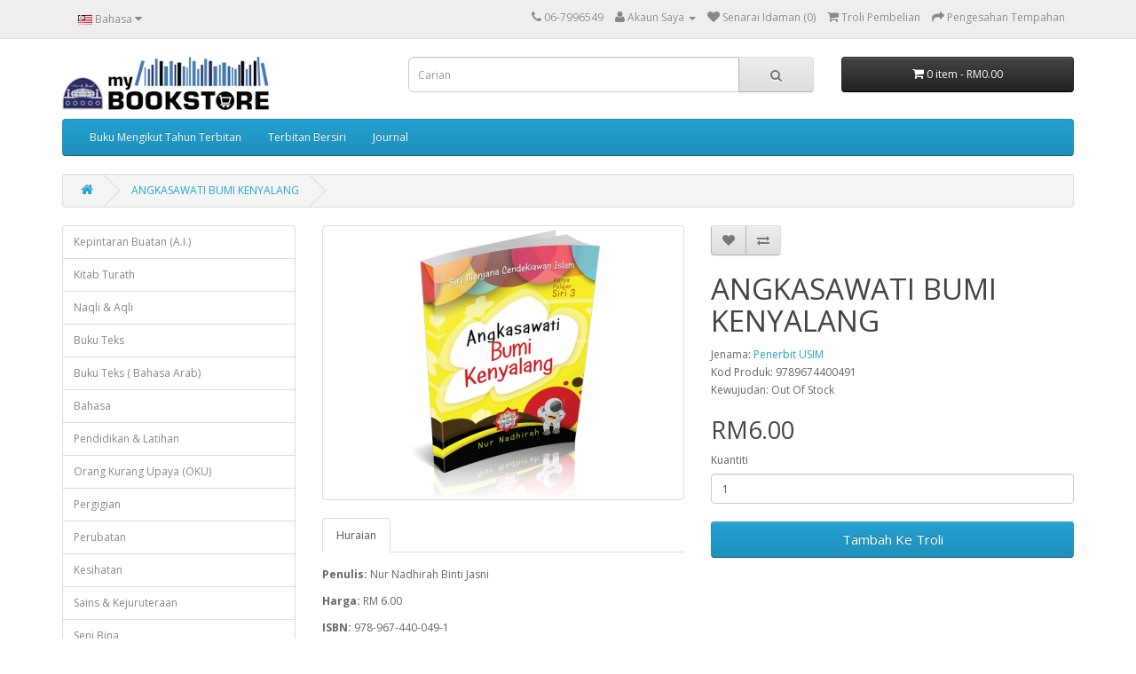

--- FILE ---
content_type: text/html; charset=utf-8
request_url: https://mybookstore.usim.edu.my/index.php?route=product/product&product_id=294
body_size: 74561
content:
<!DOCTYPE html>
<!--[if IE]><![endif]-->
<!--[if IE 8 ]><html dir="ltr" lang="my" class="ie8"><![endif]-->
<!--[if IE 9 ]><html dir="ltr" lang="my" class="ie9"><![endif]-->
<!--[if (gt IE 9)|!(IE)]><!-->
<html dir="ltr" lang="my">
<!--<![endif]-->
<head>
<meta charset="UTF-8" />
<meta name="viewport" content="width=device-width, initial-scale=1">
<meta http-equiv="X-UA-Compatible" content="IE=edge">
<title>ANGKASAWATI BUMI KENYALANG</title>
<base href="https://mybookstore.usim.edu.my/" />
<script src="catalog/view/javascript/jquery/jquery-2.1.1.min.js" type="text/javascript"></script>
<link href="catalog/view/javascript/bootstrap/css/bootstrap.min.css" rel="stylesheet" media="screen" />
<script src="catalog/view/javascript/bootstrap/js/bootstrap.min.js" type="text/javascript"></script>
<link href="catalog/view/javascript/font-awesome/css/font-awesome.min.css" rel="stylesheet" type="text/css" />
<link href="//fonts.googleapis.com/css?family=Open+Sans:400,400i,300,700" rel="stylesheet" type="text/css" />
<link href="catalog/view/theme/default/stylesheet/stylesheet.css" rel="stylesheet">
<link href="catalog/view/javascript/jquery/magnific/magnific-popup.css" type="text/css" rel="stylesheet" media="screen" />
<link href="catalog/view/javascript/jquery/datetimepicker/bootstrap-datetimepicker.min.css" type="text/css" rel="stylesheet" media="screen" />
<script src="catalog/view/javascript/common.js" type="text/javascript"></script>
<link href="https://mybookstore.usim.edu.my/index.php?route=product/product&amp;product_id=294" rel="canonical" />
<link href="https://mybookstore.usim.edu.my/image/catalog/cart.png" rel="icon" />
<script src="catalog/view/javascript/jquery/magnific/jquery.magnific-popup.min.js" type="text/javascript"></script>
<script src="catalog/view/javascript/jquery/datetimepicker/moment.js" type="text/javascript"></script>
<script src="catalog/view/javascript/jquery/datetimepicker/bootstrap-datetimepicker.min.js" type="text/javascript"></script>
</head>
<body class="product-product-294">
<nav id="top">
  <div class="container">
        <div class="pull-left">
<form action="https://mybookstore.usim.edu.my/index.php?route=common/language/language" method="post" enctype="multipart/form-data" id="form-language">
  <div class="btn-group">
    <button class="btn btn-link dropdown-toggle" data-toggle="dropdown">
            <img src="catalog/language/my/my.png" alt="Bahasa Melayu" title="Bahasa Melayu">
                    <span class="hidden-xs hidden-sm hidden-md">Bahasa</span> <i class="fa fa-caret-down"></i></button>
    <ul class="dropdown-menu">
            <li><button class="btn btn-link btn-block language-select" type="button" name="my"><img src="catalog/language/my/my.png" alt="Bahasa Melayu" title="Bahasa Melayu" /> Bahasa Melayu</button></li>
            <li><button class="btn btn-link btn-block language-select" type="button" name="en-gb"><img src="catalog/language/en-gb/en-gb.png" alt="English" title="English" /> English</button></li>
          </ul>
  </div>
  <input type="hidden" name="code" value="" />
  <input type="hidden" name="redirect" value="https://mybookstore.usim.edu.my/index.php?route=product/product&amp;product_id=294" />
</form>
</div>
    <div id="top-links" class="nav pull-right">
      <ul class="list-inline">
        <li><a href="https://mybookstore.usim.edu.my/index.php?route=information/contact"><i class="fa fa-phone"></i></a> <span class="hidden-xs hidden-sm hidden-md">06-7996549</span></li>
        <li class="dropdown"><a href="https://mybookstore.usim.edu.my/index.php?route=account/account" title="Akaun Saya" class="dropdown-toggle" data-toggle="dropdown"><i class="fa fa-user"></i> <span class="hidden-xs hidden-sm hidden-md">Akaun Saya</span> <span class="caret"></span></a>
          <ul class="dropdown-menu dropdown-menu-right">
                        <li><a href="https://mybookstore.usim.edu.my/index.php?route=account/register">Daftar</a></li>
            <li><a href="https://mybookstore.usim.edu.my/index.php?route=account/login">Log Masuk</a></li>
                      </ul>
        </li>
        <li><a href="https://mybookstore.usim.edu.my/index.php?route=account/wishlist" id="wishlist-total" title="Senarai Idaman (0)"><i class="fa fa-heart"></i> <span class="hidden-xs hidden-sm hidden-md">Senarai Idaman (0)</span></a></li>
        <li><a href="https://mybookstore.usim.edu.my/index.php?route=checkout/cart" title="Troli Pembelian"><i class="fa fa-shopping-cart"></i> <span class="hidden-xs hidden-sm hidden-md">Troli Pembelian</span></a></li>
        <li><a href="https://mybookstore.usim.edu.my/index.php?route=checkout/checkout" title="Pengesahan Tempahan"><i class="fa fa-share"></i> <span class="hidden-xs hidden-sm hidden-md">Pengesahan Tempahan</span></a></li>
      </ul>
    </div>
  </div>
</nav>
<header>
  <div class="container">
    <div class="row">
      <div class="col-sm-4">
        <div id="logo">
                    <a href="https://mybookstore.usim.edu.my/index.php?route=common/home"><img src="https://mybookstore.usim.edu.my/image/catalog/mybooklogo.png" title="Penerbit USIM" alt="Penerbit USIM" class="img-responsive" /></a>
                  </div>
      </div>
      <div class="col-sm-5"><div id="search" class="input-group">
  <input type="text" name="search" value="" placeholder="Carian" class="form-control input-lg" />
  <span class="input-group-btn">
    <button type="button" class="btn btn-default btn-lg"><i class="fa fa-search"></i></button>
  </span>
</div>      </div>
      <div class="col-sm-3"><div id="cart" class="btn-group btn-block">
  <button type="button" data-toggle="dropdown" data-loading-text="Loading..." class="btn btn-inverse btn-block btn-lg dropdown-toggle"><i class="fa fa-shopping-cart"></i> <span id="cart-total">0 item - RM0.00</span></button>
  <ul class="dropdown-menu pull-right">
        <li>
      <p class="text-center">Troli pembelian anda kosong!</p>
    </li>
      </ul>
</div>
</div>
    </div>
  </div>
</header>
<div class="container">
  <nav id="menu" class="navbar">
    <div class="navbar-header"><span id="category" class="visible-xs">Kategori</span>
      <button type="button" class="btn btn-navbar navbar-toggle" data-toggle="collapse" data-target=".navbar-ex1-collapse"><i class="fa fa-bars"></i></button>
    </div>
    <div class="collapse navbar-collapse navbar-ex1-collapse">
      <ul class="nav navbar-nav">
                        <li class="dropdown"><a href="https://mybookstore.usim.edu.my/index.php?route=product/category&amp;path=52" class="dropdown-toggle" data-toggle="dropdown">Buku Mengikut Tahun Terbitan</a>
          <div class="dropdown-menu">
            <div class="dropdown-inner">
                            <ul class="list-unstyled">
                                <li><a href="https://mybookstore.usim.edu.my/index.php?route=product/category&amp;path=52_53">Buku Terbitan 2002</a></li>
                                <li><a href="https://mybookstore.usim.edu.my/index.php?route=product/category&amp;path=52_54">Buku Terbitan 2003</a></li>
                                <li><a href="https://mybookstore.usim.edu.my/index.php?route=product/category&amp;path=52_55">Buku Terbitan 2004</a></li>
                                <li><a href="https://mybookstore.usim.edu.my/index.php?route=product/category&amp;path=52_56">Buku Terbitan 2005</a></li>
                                <li><a href="https://mybookstore.usim.edu.my/index.php?route=product/category&amp;path=52_57">Buku Terbitan 2006</a></li>
                              </ul>
                            <ul class="list-unstyled">
                                <li><a href="https://mybookstore.usim.edu.my/index.php?route=product/category&amp;path=52_59">Buku Terbitan 2007</a></li>
                                <li><a href="https://mybookstore.usim.edu.my/index.php?route=product/category&amp;path=52_60">Buku Terbitan 2008</a></li>
                                <li><a href="https://mybookstore.usim.edu.my/index.php?route=product/category&amp;path=52_61">Buku Terbitan 2009</a></li>
                                <li><a href="https://mybookstore.usim.edu.my/index.php?route=product/category&amp;path=52_62">Buku Terbitan 2010</a></li>
                                <li><a href="https://mybookstore.usim.edu.my/index.php?route=product/category&amp;path=52_63">Buku Terbitan 2011</a></li>
                              </ul>
                            <ul class="list-unstyled">
                                <li><a href="https://mybookstore.usim.edu.my/index.php?route=product/category&amp;path=52_64">Buku Terbitan 2012</a></li>
                                <li><a href="https://mybookstore.usim.edu.my/index.php?route=product/category&amp;path=52_71">Buku Terbitan 2013</a></li>
                                <li><a href="https://mybookstore.usim.edu.my/index.php?route=product/category&amp;path=52_74">Buku Terbitan 2014</a></li>
                                <li><a href="https://mybookstore.usim.edu.my/index.php?route=product/category&amp;path=52_77">Buku Terbitan 2015</a></li>
                                <li><a href="https://mybookstore.usim.edu.my/index.php?route=product/category&amp;path=52_79">Buku Terbitan 2016</a></li>
                              </ul>
                            <ul class="list-unstyled">
                                <li><a href="https://mybookstore.usim.edu.my/index.php?route=product/category&amp;path=52_81">Buku Terbitan 2017</a></li>
                                <li><a href="https://mybookstore.usim.edu.my/index.php?route=product/category&amp;path=52_82">Buku Terbitan 2018</a></li>
                                <li><a href="https://mybookstore.usim.edu.my/index.php?route=product/category&amp;path=52_83">Buku Terbitan 2019</a></li>
                                <li><a href="https://mybookstore.usim.edu.my/index.php?route=product/category&amp;path=52_84">Buku Terbitan 2020</a></li>
                                <li><a href="https://mybookstore.usim.edu.my/index.php?route=product/category&amp;path=52_87">Buku Terbitan 2021</a></li>
                              </ul>
                            <ul class="list-unstyled">
                                <li><a href="https://mybookstore.usim.edu.my/index.php?route=product/category&amp;path=52_89">Buku Terbitan 2022</a></li>
                                <li><a href="https://mybookstore.usim.edu.my/index.php?route=product/category&amp;path=52_90">Buku Terbitan 2023</a></li>
                                <li><a href="https://mybookstore.usim.edu.my/index.php?route=product/category&amp;path=52_91">Buku Terbitan 2024</a></li>
                                <li><a href="https://mybookstore.usim.edu.my/index.php?route=product/category&amp;path=52_95">Buku Terbitan 2025</a></li>
                                <li><a href="https://mybookstore.usim.edu.my/index.php?route=product/category&amp;path=52_96">Buku Terbitan 2026</a></li>
                              </ul>
                          </div>
            <a href="https://mybookstore.usim.edu.my/index.php?route=product/category&amp;path=52" class="see-all">Lihat Semua Buku Mengikut Tahun Terbitan</a> </div>
        </li>
                                <li class="dropdown"><a href="https://mybookstore.usim.edu.my/index.php?route=product/category&amp;path=49" class="dropdown-toggle" data-toggle="dropdown">Terbitan Bersiri</a>
          <div class="dropdown-menu">
            <div class="dropdown-inner">
                            <ul class="list-unstyled">
                                <li><a href="https://mybookstore.usim.edu.my/index.php?route=product/category&amp;path=49_75">Kursi Kepemimpinan Islam Tuan Guru Haji Mohd Yassin bin Muhammad</a></li>
                                <li><a href="https://mybookstore.usim.edu.my/index.php?route=product/category&amp;path=49_72">Program Permata Insan - Siri 2</a></li>
                                <li><a href="https://mybookstore.usim.edu.my/index.php?route=product/category&amp;path=49_73">Program Permata Insan - Siri 3</a></li>
                                <li><a href="https://mybookstore.usim.edu.my/index.php?route=product/category&amp;path=49_76">Program Permata Insan - Siri 4</a></li>
                                <li><a href="https://mybookstore.usim.edu.my/index.php?route=product/category&amp;path=49_80">Siri Fiqh OKU</a></li>
                                <li><a href="https://mybookstore.usim.edu.my/index.php?route=product/category&amp;path=49_67">Siri Isu Semasa Pengajian Quran &amp; Sunnah</a></li>
                                <li><a href="https://mybookstore.usim.edu.my/index.php?route=product/category&amp;path=49_66">Siri Kajian Syariah Dan Undang-Undang</a></li>
                              </ul>
                            <ul class="list-unstyled">
                                <li><a href="https://mybookstore.usim.edu.my/index.php?route=product/category&amp;path=49_65">Siri Penerbitan History of Truth</a></li>
                                <li><a href="https://mybookstore.usim.edu.my/index.php?route=product/category&amp;path=49_78">Siri Penerbitan Naqli Aqli</a></li>
                                <li><a href="https://mybookstore.usim.edu.my/index.php?route=product/category&amp;path=49_50">Siri Penerbitan Tokoh-Tokoh Islam</a></li>
                                <li><a href="https://mybookstore.usim.edu.my/index.php?route=product/category&amp;path=49_44">Siri Permata Insan</a></li>
                                <li><a href="https://mybookstore.usim.edu.my/index.php?route=product/category&amp;path=49_69">Siri Syarahan Perdana</a></li>
                                <li><a href="https://mybookstore.usim.edu.my/index.php?route=product/category&amp;path=49_51">Siri Terbitan Islam dan Penjagaan Kesihatan</a></li>
                              </ul>
                          </div>
            <a href="https://mybookstore.usim.edu.my/index.php?route=product/category&amp;path=49" class="see-all">Lihat Semua Terbitan Bersiri</a> </div>
        </li>
                                <li class="dropdown"><a href="https://mybookstore.usim.edu.my/index.php?route=product/category&amp;path=41" class="dropdown-toggle" data-toggle="dropdown">Journal</a>
          <div class="dropdown-menu">
            <div class="dropdown-inner">
                            <ul class="list-unstyled">
                                <li><a href="https://mybookstore.usim.edu.my/index.php?route=product/category&amp;path=41_70">AL-ABQARI</a></li>
                                <li><a href="https://mybookstore.usim.edu.my/index.php?route=product/category&amp;path=41_68">JFATWA</a></li>
                                <li><a href="https://mybookstore.usim.edu.my/index.php?route=product/category&amp;path=41_43"> JMIFR</a></li>
                                <li><a href="https://mybookstore.usim.edu.my/index.php?route=product/category&amp;path=41_48">MJSL</a></li>
                                <li><a href="https://mybookstore.usim.edu.my/index.php?route=product/category&amp;path=41_42">ULUM ISLAMIYYAH</a></li>
                              </ul>
                          </div>
            <a href="https://mybookstore.usim.edu.my/index.php?route=product/category&amp;path=41" class="see-all">Lihat Semua Journal</a> </div>
        </li>
                      </ul>
    </div>
  </nav>
</div>
<div class="container">
  <ul class="breadcrumb">
        <li><a href="https://mybookstore.usim.edu.my/index.php?route=common/home"><i class="fa fa-home"></i></a></li>
        <li><a href="https://mybookstore.usim.edu.my/index.php?route=product/product&amp;product_id=294">ANGKASAWATI BUMI KENYALANG</a></li>
      </ul>
  <div class="row"><aside id="column-left" class="col-sm-3 hidden-xs">
    <div class="list-group">
      <a href="https://mybookstore.usim.edu.my/index.php?route=product/category&amp;path=97" class="list-group-item">Kepintaran Buatan (A.I.)</a>
        <a href="https://mybookstore.usim.edu.my/index.php?route=product/category&amp;path=93" class="list-group-item">Kitab Turath</a>
        <a href="https://mybookstore.usim.edu.my/index.php?route=product/category&amp;path=111" class="list-group-item">Naqli &amp; Aqli</a>
        <a href="https://mybookstore.usim.edu.my/index.php?route=product/category&amp;path=92" class="list-group-item">Buku Teks</a>
        <a href="https://mybookstore.usim.edu.my/index.php?route=product/category&amp;path=116" class="list-group-item">Buku Teks ( Bahasa Arab)</a>
        <a href="https://mybookstore.usim.edu.my/index.php?route=product/category&amp;path=112" class="list-group-item">Bahasa</a>
        <a href="https://mybookstore.usim.edu.my/index.php?route=product/category&amp;path=118" class="list-group-item">Pendidikan &amp; Latihan</a>
        <a href="https://mybookstore.usim.edu.my/index.php?route=product/category&amp;path=107" class="list-group-item">Orang Kurang Upaya (OKU)</a>
        <a href="https://mybookstore.usim.edu.my/index.php?route=product/category&amp;path=94" class="list-group-item">Pergigian</a>
        <a href="https://mybookstore.usim.edu.my/index.php?route=product/category&amp;path=36" class="list-group-item">Perubatan</a>
        <a href="https://mybookstore.usim.edu.my/index.php?route=product/category&amp;path=98" class="list-group-item">Kesihatan</a>
        <a href="https://mybookstore.usim.edu.my/index.php?route=product/category&amp;path=99" class="list-group-item">Sains &amp; Kejuruteraan</a>
        <a href="https://mybookstore.usim.edu.my/index.php?route=product/category&amp;path=117" class="list-group-item">Seni Bina</a>
        <a href="https://mybookstore.usim.edu.my/index.php?route=product/category&amp;path=114" class="list-group-item">Alam Bina</a>
        <a href="https://mybookstore.usim.edu.my/index.php?route=product/category&amp;path=37" class="list-group-item">Al-Quran &amp; Hadith</a>
        <a href="https://mybookstore.usim.edu.my/index.php?route=product/category&amp;path=46" class="list-group-item">Syariah &amp; Undang-Undang</a>
        <a href="https://mybookstore.usim.edu.my/index.php?route=product/category&amp;path=106" class="list-group-item">Fiqh</a>
        <a href="https://mybookstore.usim.edu.my/index.php?route=product/category&amp;path=110" class="list-group-item">Faraid</a>
        <a href="https://mybookstore.usim.edu.my/index.php?route=product/category&amp;path=104" class="list-group-item">Halal</a>
        <a href="https://mybookstore.usim.edu.my/index.php?route=product/category&amp;path=109" class="list-group-item">Zakat &amp; Wakaf</a>
        <a href="https://mybookstore.usim.edu.my/index.php?route=product/category&amp;path=108" class="list-group-item">Islam &amp; Dakwah</a>
        <a href="https://mybookstore.usim.edu.my/index.php?route=product/category&amp;path=86" class="list-group-item">Kewangan Islam &amp; Muamalat</a>
        <a href="https://mybookstore.usim.edu.my/index.php?route=product/category&amp;path=39" class="list-group-item">Perniagaan &amp; Ekonomi</a>
        <a href="https://mybookstore.usim.edu.my/index.php?route=product/category&amp;path=85" class="list-group-item">Pengurusan &amp; Kepimpinan</a>
        <a href="https://mybookstore.usim.edu.my/index.php?route=product/category&amp;path=101" class="list-group-item">Komunikasi</a>
        <a href="https://mybookstore.usim.edu.my/index.php?route=product/category&amp;path=40" class="list-group-item">Kaunseling dan Psikologi</a>
        <a href="https://mybookstore.usim.edu.my/index.php?route=product/category&amp;path=113" class="list-group-item">Sumber Manusia</a>
        <a href="https://mybookstore.usim.edu.my/index.php?route=product/category&amp;path=47" class="list-group-item">Umum</a>
        <a href="https://mybookstore.usim.edu.my/index.php?route=product/category&amp;path=100" class="list-group-item">Kanak-kanak</a>
        <a href="https://mybookstore.usim.edu.my/index.php?route=product/category&amp;path=119" class="list-group-item">Keibubapaan</a>
        <a href="https://mybookstore.usim.edu.my/index.php?route=product/category&amp;path=103" class="list-group-item">Biografi &amp; Autobiografi</a>
        <a href="https://mybookstore.usim.edu.my/index.php?route=product/category&amp;path=102" class="list-group-item">Travelog &amp; Memoir</a>
        <a href="https://mybookstore.usim.edu.my/index.php?route=product/category&amp;path=105" class="list-group-item">Budaya dan Masyarakat</a>
        <a href="https://mybookstore.usim.edu.my/index.php?route=product/category&amp;path=115" class="list-group-item">COVID-19</a>
        <a href="https://mybookstore.usim.edu.my/index.php?route=product/category&amp;path=38" class="list-group-item">Sastera</a>
        <a href="https://mybookstore.usim.edu.my/index.php?route=product/category&amp;path=52" class="list-group-item">Buku Mengikut Tahun Terbitan</a>
        <a href="https://mybookstore.usim.edu.my/index.php?route=product/category&amp;path=49" class="list-group-item">Terbitan Bersiri</a>
        <a href="https://mybookstore.usim.edu.my/index.php?route=product/category&amp;path=41" class="list-group-item">Journal</a>
    </div>
    <div>
    <p align="left"><b>WE ACCEPT	  </b><br></p><h4><img style="width: 230.525px; height: 325.467px; float: none;" src="https://mybookstore.usim.edu.my/image/catalog/content/payment metode.jpg"></h4><p><b>COURIER SERVICE BY</b><br></p><p><img style="width: 215.625px; height: 187.5px; float: none;" src="https://mybookstore.usim.edu.my/image/catalog/content/courier service by.jpg"><br></p></div>
  </aside>
                <div id="content" class="col-sm-9">      <div class="row">
                                <div class="col-sm-6">
                    <ul class="thumbnails">
                        <li><a class="thumbnail" href="https://mybookstore.usim.edu.my/image/cache/catalog/PI3-angkasawati%20bumi%20kenyalang%20(small)-500x600.png" title="ANGKASAWATI BUMI KENYALANG"><img src="https://mybookstore.usim.edu.my/image/cache/catalog/PI3-angkasawati%20bumi%20kenyalang%20(small)-250x300.png" title="ANGKASAWATI BUMI KENYALANG" alt="ANGKASAWATI BUMI KENYALANG" /></a></li>
                                  </ul>
                    <ul class="nav nav-tabs">
            <li class="active"><a href="#tab-description" data-toggle="tab">Huraian</a></li>
                                  </ul>
          <div class="tab-content">
            <div class="tab-pane active" id="tab-description"><p style="text-align: justify;">
	<strong>Penulis:</strong> Nur Nadhirah Binti Jasni</p>
<p style="text-align: justify;">
	<strong>Harga: </strong>RM 6.00</p>
<p style="text-align: justify;">
	<strong>ISBN:</strong> 978-967-440-049-1</p>
<p style="text-align: justify;">
	<strong>Terbitan:</strong> 2013</p>
<p style="text-align: justify;">
	<strong><strong>Jum. Halaman:</strong> </strong>12 m/s</p>
<p style="text-align: justify;">
	Nama penuh beliau ialah Nur Nadhirah BInti Jasni dan beliau kini berumur 10 tahun. Beliau dilahirkan pada 18 Februari 2003 dan merupakan puteri kepada En. Jasni Bin Nafri dan Puan Sarimah Bt Arabi. Beliau merupakan pelajar PERMATA Insan ambilan 2011 dan kini sedang menuntut di Sekolah Kebangsaan Rakyat Jalan Hj Bolhassan, Kuching, Sarawak. Beliau merupakan seorang pelajar yang aktif di sekolahnya di samping memegang rekod akademik yang cemerlang dalam pendidikannya. Beliau sering meluangkan masa lapangnya dengan membaca dan bersukan.</p>
</div>
                                  </div>
        </div>
                                <div class="col-sm-6">
          <div class="btn-group">
            <button type="button" data-toggle="tooltip" class="btn btn-default" title="Tambah Ke Senarai Idaman" onclick="wishlist.add('294');"><i class="fa fa-heart"></i></button>
            <button type="button" data-toggle="tooltip" class="btn btn-default" title="Tambah Ke Senarai Bandingan" onclick="compare.add('294');"><i class="fa fa-exchange"></i></button>
          </div>
          <h1>ANGKASAWATI BUMI KENYALANG</h1>
          <ul class="list-unstyled">
                        <li>Jenama: <a href="https://mybookstore.usim.edu.my/index.php?route=product/manufacturer/info&amp;manufacturer_id=8">Penerbit USIM</a></li>
                        <li>Kod Produk: 9789674400491</li>
                        <li>Kewujudan: Out Of Stock</li>
          </ul>
                    <ul class="list-unstyled">
                        <li>
              <h2>RM6.00</h2>
            </li>
                                                          </ul>
                    <div id="product">
                                    <div class="form-group">
              <label class="control-label" for="input-quantity">Kuantiti</label>
              <input type="text" name="quantity" value="1" size="2" id="input-quantity" class="form-control" />
              <input type="hidden" name="product_id" value="294" />
              <br />
              <button type="button" id="button-cart" data-loading-text="Loading..." class="btn btn-primary btn-lg btn-block">Tambah Ke Troli</button>
            </div>
                      </div>
                  </div>
      </div>
            <h3>Produk Berkaitan</h3>
      <div class="row">
                                                <div class="col-xs-6 col-md-4">
          <div class="product-thumb transition">
            <div class="image"><a href="https://mybookstore.usim.edu.my/index.php?route=product/product&amp;product_id=295"><img src="https://mybookstore.usim.edu.my/image/cache/catalog/PI3-bulan%20bercerita%20(small)-250x300.png" alt="BILA BULAN BERCERITA" title="BILA BULAN BERCERITA" class="img-responsive" /></a></div>
            <div class="caption">
              <h4><a href="https://mybookstore.usim.edu.my/index.php?route=product/product&amp;product_id=295">BILA BULAN BERCERITA</a></h4>
              <p>
	Penulis: Saffiyah Wajiha Bt Ahmad Zaidi

	Harga: RM 6.00

	ISBN: 978-967-440-052-1

	Terbit..</p>
                                          <p class="price">
                                RM6.00                                              </p>
                          </div>
            <div class="button-group">
              <button type="button" onclick="cart.add('295', '1');"><span class="hidden-xs hidden-sm hidden-md">Tambah Ke Troli</span> <i class="fa fa-shopping-cart"></i></button>
              <button type="button" data-toggle="tooltip" title="Tambah Ke Senarai Idaman" onclick="wishlist.add('295');"><i class="fa fa-heart"></i></button>
              <button type="button" data-toggle="tooltip" title="Tambah Ke Senarai Bandingan" onclick="compare.add('295');"><i class="fa fa-exchange"></i></button>
            </div>
          </div>
        </div>
                                                        <div class="col-xs-6 col-md-4">
          <div class="product-thumb transition">
            <div class="image"><a href="https://mybookstore.usim.edu.my/index.php?route=product/product&amp;product_id=296"><img src="https://mybookstore.usim.edu.my/image/cache/catalog/PI3-bintang%20(small)-250x300.png" alt="BINTANG &amp; BURUJ -" title="BINTANG &amp; BURUJ -" class="img-responsive" /></a></div>
            <div class="caption">
              <h4><a href="https://mybookstore.usim.edu.my/index.php?route=product/product&amp;product_id=296">BINTANG &amp; BURUJ -</a></h4>
              <p>
	Penulis: Amilin Shahida Bt Saadon

	Harga: RM 6.00

	ISBN: 978-967-440-048-4

	Terbitan: 20..</p>
                                          <p class="price">
                                RM6.00                                              </p>
                          </div>
            <div class="button-group">
              <button type="button" onclick="cart.add('296', '1');"><span class="hidden-xs hidden-sm hidden-md">Tambah Ke Troli</span> <i class="fa fa-shopping-cart"></i></button>
              <button type="button" data-toggle="tooltip" title="Tambah Ke Senarai Idaman" onclick="wishlist.add('296');"><i class="fa fa-heart"></i></button>
              <button type="button" data-toggle="tooltip" title="Tambah Ke Senarai Bandingan" onclick="compare.add('296');"><i class="fa fa-exchange"></i></button>
            </div>
          </div>
        </div>
                                                        <div class="col-xs-6 col-md-4">
          <div class="product-thumb transition">
            <div class="image"><a href="https://mybookstore.usim.edu.my/index.php?route=product/product&amp;product_id=297"><img src="https://mybookstore.usim.edu.my/image/cache/catalog/PI3-kembara%20boboi%20(small)-250x300.png" alt="KEMBARA BOBOI" title="KEMBARA BOBOI" class="img-responsive" /></a></div>
            <div class="caption">
              <h4><a href="https://mybookstore.usim.edu.my/index.php?route=product/product&amp;product_id=297">KEMBARA BOBOI</a></h4>
              <p>
	Penulis: Muhammad Haziq Bin Bahtiar

	Harga: RM 6.00

	ISBN: 978-967-440-050-7

	Terbitan: ..</p>
                                          <p class="price">
                                RM6.00                                              </p>
                          </div>
            <div class="button-group">
              <button type="button" onclick="cart.add('297', '1');"><span class="hidden-xs hidden-sm hidden-md">Tambah Ke Troli</span> <i class="fa fa-shopping-cart"></i></button>
              <button type="button" data-toggle="tooltip" title="Tambah Ke Senarai Idaman" onclick="wishlist.add('297');"><i class="fa fa-heart"></i></button>
              <button type="button" data-toggle="tooltip" title="Tambah Ke Senarai Bandingan" onclick="compare.add('297');"><i class="fa fa-exchange"></i></button>
            </div>
          </div>
        </div>
                <div class="clearfix visible-md"></div>
                                                        <div class="col-xs-6 col-md-4">
          <div class="product-thumb transition">
            <div class="image"><a href="https://mybookstore.usim.edu.my/index.php?route=product/product&amp;product_id=298"><img src="https://mybookstore.usim.edu.my/image/cache/catalog/PI3-planet%20marikh%20(small)-250x300.png" alt="PENYELAMAT PLANET MARIKH" title="PENYELAMAT PLANET MARIKH" class="img-responsive" /></a></div>
            <div class="caption">
              <h4><a href="https://mybookstore.usim.edu.my/index.php?route=product/product&amp;product_id=298">PENYELAMAT PLANET MARIKH</a></h4>
              <p>
	Penulis: Amirah Anisha Binti Rashidi

	Harga: RM 8.00

	ISBN: 978-967-440-051-4

	Terbitan:..</p>
                                          <p class="price">
                                RM8.00                                              </p>
                          </div>
            <div class="button-group">
              <button type="button" onclick="cart.add('298', '1');"><span class="hidden-xs hidden-sm hidden-md">Tambah Ke Troli</span> <i class="fa fa-shopping-cart"></i></button>
              <button type="button" data-toggle="tooltip" title="Tambah Ke Senarai Idaman" onclick="wishlist.add('298');"><i class="fa fa-heart"></i></button>
              <button type="button" data-toggle="tooltip" title="Tambah Ke Senarai Bandingan" onclick="compare.add('298');"><i class="fa fa-exchange"></i></button>
            </div>
          </div>
        </div>
                <div class="clearfix visible-md"></div>
                                                        <div class="col-xs-6 col-md-4">
          <div class="product-thumb transition">
            <div class="image"><a href="https://mybookstore.usim.edu.my/index.php?route=product/product&amp;product_id=299"><img src="https://mybookstore.usim.edu.my/image/cache/catalog/PI3-pertarungan%20(small)-250x300.png" alt="PERTARUNGAN DENGAN MAKHLUK ASING" title="PERTARUNGAN DENGAN MAKHLUK ASING" class="img-responsive" /></a></div>
            <div class="caption">
              <h4><a href="https://mybookstore.usim.edu.my/index.php?route=product/product&amp;product_id=299">PERTARUNGAN DENGAN MAKHLUK ASING</a></h4>
              <p>
	Penulis: Mujahid Bin Md Rosli

	Harga: RM 6.00

	ISBN: 978-967-440-036-1

	Terbitan: 2013
..</p>
                                          <p class="price">
                                RM6.00                                              </p>
                          </div>
            <div class="button-group">
              <button type="button" onclick="cart.add('299', '1');"><span class="hidden-xs hidden-sm hidden-md">Tambah Ke Troli</span> <i class="fa fa-shopping-cart"></i></button>
              <button type="button" data-toggle="tooltip" title="Tambah Ke Senarai Idaman" onclick="wishlist.add('299');"><i class="fa fa-heart"></i></button>
              <button type="button" data-toggle="tooltip" title="Tambah Ke Senarai Bandingan" onclick="compare.add('299');"><i class="fa fa-exchange"></i></button>
            </div>
          </div>
        </div>
                                                        <div class="col-xs-6 col-md-4">
          <div class="product-thumb transition">
            <div class="image"><a href="https://mybookstore.usim.edu.my/index.php?route=product/product&amp;product_id=300"><img src="https://mybookstore.usim.edu.my/image/cache/catalog/PI3-fantasi%20laila%20(small)-250x300.png" alt="FANTASI LAILA" title="FANTASI LAILA" class="img-responsive" /></a></div>
            <div class="caption">
              <h4><a href="https://mybookstore.usim.edu.my/index.php?route=product/product&amp;product_id=300">FANTASI LAILA</a></h4>
              <p>
	Penulis: Ruhil Athilia Binti Hasri

	Harga: RM 8.00

	ISBN: 978-967-440-035-4

	Terbitan: 2..</p>
                                          <p class="price">
                                RM8.00                                              </p>
                          </div>
            <div class="button-group">
              <button type="button" onclick="cart.add('300', '1');"><span class="hidden-xs hidden-sm hidden-md">Tambah Ke Troli</span> <i class="fa fa-shopping-cart"></i></button>
              <button type="button" data-toggle="tooltip" title="Tambah Ke Senarai Idaman" onclick="wishlist.add('300');"><i class="fa fa-heart"></i></button>
              <button type="button" data-toggle="tooltip" title="Tambah Ke Senarai Bandingan" onclick="compare.add('300');"><i class="fa fa-exchange"></i></button>
            </div>
          </div>
        </div>
                <div class="clearfix visible-md"></div>
                                                        <div class="col-xs-6 col-md-4">
          <div class="product-thumb transition">
            <div class="image"><a href="https://mybookstore.usim.edu.my/index.php?route=product/product&amp;product_id=301"><img src="https://mybookstore.usim.edu.my/image/cache/catalog/PI3-penawar%20zuhal%20(small)-250x300.png" alt="PENAWAR ZUHAL" title="PENAWAR ZUHAL" class="img-responsive" /></a></div>
            <div class="caption">
              <h4><a href="https://mybookstore.usim.edu.my/index.php?route=product/product&amp;product_id=301">PENAWAR ZUHAL</a></h4>
              <p>
	Penulis: Nurliana Amira Binti Muhamad Shafiq

	Harga: RM 6.00

	ISBN: 978-967-440-034-7

	T..</p>
                                          <p class="price">
                                RM6.00                                              </p>
                          </div>
            <div class="button-group">
              <button type="button" onclick="cart.add('301', '1');"><span class="hidden-xs hidden-sm hidden-md">Tambah Ke Troli</span> <i class="fa fa-shopping-cart"></i></button>
              <button type="button" data-toggle="tooltip" title="Tambah Ke Senarai Idaman" onclick="wishlist.add('301');"><i class="fa fa-heart"></i></button>
              <button type="button" data-toggle="tooltip" title="Tambah Ke Senarai Bandingan" onclick="compare.add('301');"><i class="fa fa-exchange"></i></button>
            </div>
          </div>
        </div>
                                                        <div class="col-xs-6 col-md-4">
          <div class="product-thumb transition">
            <div class="image"><a href="https://mybookstore.usim.edu.my/index.php?route=product/product&amp;product_id=302"><img src="https://mybookstore.usim.edu.my/image/cache/catalog/PI3-angkasawati%20msia%20pertama%20(small)-250x300.png" alt="ANGKASAWATI MALAYSIA PERTAMA" title="ANGKASAWATI MALAYSIA PERTAMA" class="img-responsive" /></a></div>
            <div class="caption">
              <h4><a href="https://mybookstore.usim.edu.my/index.php?route=product/product&amp;product_id=302">ANGKASAWATI MALAYSIA PERTAMA</a></h4>
              <p>
	Penulis: Nur Nadhirah Binti Jasni

	Harga: RM 8.00

	ISBN: 978-967-440-028-6

	Terbitan: 20..</p>
                                          <p class="price">
                                RM8.00                                              </p>
                          </div>
            <div class="button-group">
              <button type="button" onclick="cart.add('302', '1');"><span class="hidden-xs hidden-sm hidden-md">Tambah Ke Troli</span> <i class="fa fa-shopping-cart"></i></button>
              <button type="button" data-toggle="tooltip" title="Tambah Ke Senarai Idaman" onclick="wishlist.add('302');"><i class="fa fa-heart"></i></button>
              <button type="button" data-toggle="tooltip" title="Tambah Ke Senarai Bandingan" onclick="compare.add('302');"><i class="fa fa-exchange"></i></button>
            </div>
          </div>
        </div>
                <div class="clearfix visible-md"></div>
                                                        <div class="col-xs-6 col-md-4">
          <div class="product-thumb transition">
            <div class="image"><a href="https://mybookstore.usim.edu.my/index.php?route=product/product&amp;product_id=303"><img src="https://mybookstore.usim.edu.my/image/cache/catalog/PI3-lily%20(small)-250x300.png" alt="LILY, YIP-YIP DAN BULAN" title="LILY, YIP-YIP DAN BULAN" class="img-responsive" /></a></div>
            <div class="caption">
              <h4><a href="https://mybookstore.usim.edu.my/index.php?route=product/product&amp;product_id=303">LILY, YIP-YIP DAN BULAN</a></h4>
              <p>
	Penulis: Sara Sophea Binti Abdul Nawfar

	Harga: RM 8.00

	ISBN: 978-967-440-032-3

	Terbit..</p>
                                          <p class="price">
                                RM8.00                                              </p>
                          </div>
            <div class="button-group">
              <button type="button" onclick="cart.add('303', '1');"><span class="hidden-xs hidden-sm hidden-md">Tambah Ke Troli</span> <i class="fa fa-shopping-cart"></i></button>
              <button type="button" data-toggle="tooltip" title="Tambah Ke Senarai Idaman" onclick="wishlist.add('303');"><i class="fa fa-heart"></i></button>
              <button type="button" data-toggle="tooltip" title="Tambah Ke Senarai Bandingan" onclick="compare.add('303');"><i class="fa fa-exchange"></i></button>
            </div>
          </div>
        </div>
                <div class="clearfix visible-md"></div>
                                                        <div class="col-xs-6 col-md-4">
          <div class="product-thumb transition">
            <div class="image"><a href="https://mybookstore.usim.edu.my/index.php?route=product/product&amp;product_id=304"><img src="https://mybookstore.usim.edu.my/image/cache/catalog/PI3-mengembara%20ke%20marikh%20(small)-250x300.png" alt="MENGEMBARA KE MARIKH BERSAMA AYAH" title="MENGEMBARA KE MARIKH BERSAMA AYAH" class="img-responsive" /></a></div>
            <div class="caption">
              <h4><a href="https://mybookstore.usim.edu.my/index.php?route=product/product&amp;product_id=304">MENGEMBARA KE MARIKH BERSAMA AYAH</a></h4>
              <p>
	Penulis: Hazim Muhsin Bin Munir

	Harga: RM 6.00

	ISBN: 978-967-440-038-5

	Terbitan: 2013..</p>
                                          <p class="price">
                                RM6.00                                              </p>
                          </div>
            <div class="button-group">
              <button type="button" onclick="cart.add('304', '1');"><span class="hidden-xs hidden-sm hidden-md">Tambah Ke Troli</span> <i class="fa fa-shopping-cart"></i></button>
              <button type="button" data-toggle="tooltip" title="Tambah Ke Senarai Idaman" onclick="wishlist.add('304');"><i class="fa fa-heart"></i></button>
              <button type="button" data-toggle="tooltip" title="Tambah Ke Senarai Bandingan" onclick="compare.add('304');"><i class="fa fa-exchange"></i></button>
            </div>
          </div>
        </div>
                                                        <div class="col-xs-6 col-md-4">
          <div class="product-thumb transition">
            <div class="image"><a href="https://mybookstore.usim.edu.my/index.php?route=product/product&amp;product_id=305"><img src="https://mybookstore.usim.edu.my/image/cache/catalog/PI3-sesat%20(small)-250x300.png" alt="SESAT" title="SESAT" class="img-responsive" /></a></div>
            <div class="caption">
              <h4><a href="https://mybookstore.usim.edu.my/index.php?route=product/product&amp;product_id=305">SESAT</a></h4>
              <p>
	Penulis: Nur Fatin Najihah Binti Ruslan

	Harga: RM 8.00

	ISBN: 978-967-440-026-2

	Terbit..</p>
                                          <p class="price">
                                RM8.00                                              </p>
                          </div>
            <div class="button-group">
              <button type="button" onclick="cart.add('305', '1');"><span class="hidden-xs hidden-sm hidden-md">Tambah Ke Troli</span> <i class="fa fa-shopping-cart"></i></button>
              <button type="button" data-toggle="tooltip" title="Tambah Ke Senarai Idaman" onclick="wishlist.add('305');"><i class="fa fa-heart"></i></button>
              <button type="button" data-toggle="tooltip" title="Tambah Ke Senarai Bandingan" onclick="compare.add('305');"><i class="fa fa-exchange"></i></button>
            </div>
          </div>
        </div>
                                                        <div class="col-xs-6 col-md-4">
          <div class="product-thumb transition">
            <div class="image"><a href="https://mybookstore.usim.edu.my/index.php?route=product/product&amp;product_id=306"><img src="https://mybookstore.usim.edu.my/image/cache/catalog/PI3-lelaki%20tua%20(small)-250x300.png" alt="LELAKI TUA DARI MASA HADAPAN" title="LELAKI TUA DARI MASA HADAPAN" class="img-responsive" /></a></div>
            <div class="caption">
              <h4><a href="https://mybookstore.usim.edu.my/index.php?route=product/product&amp;product_id=306">LELAKI TUA DARI MASA HADAPAN</a></h4>
              <p>
	Penulis: Mohd Farhan Bryan Korn Bin Faizul

	Harga: RM 6.00

	ISBN: 978-967-440-025-5

	Ter..</p>
                                          <p class="price">
                                RM6.00                                              </p>
                          </div>
            <div class="button-group">
              <button type="button" onclick="cart.add('306', '1');"><span class="hidden-xs hidden-sm hidden-md">Tambah Ke Troli</span> <i class="fa fa-shopping-cart"></i></button>
              <button type="button" data-toggle="tooltip" title="Tambah Ke Senarai Idaman" onclick="wishlist.add('306');"><i class="fa fa-heart"></i></button>
              <button type="button" data-toggle="tooltip" title="Tambah Ke Senarai Bandingan" onclick="compare.add('306');"><i class="fa fa-exchange"></i></button>
            </div>
          </div>
        </div>
                <div class="clearfix visible-md"></div>
                                                        <div class="col-xs-6 col-md-4">
          <div class="product-thumb transition">
            <div class="image"><a href="https://mybookstore.usim.edu.my/index.php?route=product/product&amp;product_id=307"><img src="https://mybookstore.usim.edu.my/image/cache/catalog/PI3-amazing%20space%20(small)-250x300.png" alt="AN AMAZING SPACE ADVENTURE" title="AN AMAZING SPACE ADVENTURE" class="img-responsive" /></a></div>
            <div class="caption">
              <h4><a href="https://mybookstore.usim.edu.my/index.php?route=product/product&amp;product_id=307">AN AMAZING SPACE ADVENTURE</a></h4>
              <p>
	Penulis: Nur Farzana Binti Baharuddin

	Harga: RM 8.00

	ISBN: 978-967-440-027-9

	Terbitan..</p>
                                          <p class="price">
                                RM8.00                                              </p>
                          </div>
            <div class="button-group">
              <button type="button" onclick="cart.add('307', '1');"><span class="hidden-xs hidden-sm hidden-md">Tambah Ke Troli</span> <i class="fa fa-shopping-cart"></i></button>
              <button type="button" data-toggle="tooltip" title="Tambah Ke Senarai Idaman" onclick="wishlist.add('307');"><i class="fa fa-heart"></i></button>
              <button type="button" data-toggle="tooltip" title="Tambah Ke Senarai Bandingan" onclick="compare.add('307');"><i class="fa fa-exchange"></i></button>
            </div>
          </div>
        </div>
                                                        <div class="col-xs-6 col-md-4">
          <div class="product-thumb transition">
            <div class="image"><a href="https://mybookstore.usim.edu.my/index.php?route=product/product&amp;product_id=308"><img src="https://mybookstore.usim.edu.my/image/cache/catalog/PI3-aini%20(small)-250x300.png" alt="AINI DAN MIMPI KEMBARA ASTRONOMI YANG HEBAT" title="AINI DAN MIMPI KEMBARA ASTRONOMI YANG HEBAT" class="img-responsive" /></a></div>
            <div class="caption">
              <h4><a href="https://mybookstore.usim.edu.my/index.php?route=product/product&amp;product_id=308">AINI DAN MIMPI KEMBARA ASTRONOMI YANG HEBAT</a></h4>
              <p>
	Penulis: Engku Muhammad Afiq Engku Ameri @ Engku Azani

	Harga: RM 6.00

	ISBN: 978-967-440-0..</p>
                                          <p class="price">
                                RM6.00                                              </p>
                          </div>
            <div class="button-group">
              <button type="button" onclick="cart.add('308', '1');"><span class="hidden-xs hidden-sm hidden-md">Tambah Ke Troli</span> <i class="fa fa-shopping-cart"></i></button>
              <button type="button" data-toggle="tooltip" title="Tambah Ke Senarai Idaman" onclick="wishlist.add('308');"><i class="fa fa-heart"></i></button>
              <button type="button" data-toggle="tooltip" title="Tambah Ke Senarai Bandingan" onclick="compare.add('308');"><i class="fa fa-exchange"></i></button>
            </div>
          </div>
        </div>
                                                        <div class="col-xs-6 col-md-4">
          <div class="product-thumb transition">
            <div class="image"><a href="https://mybookstore.usim.edu.my/index.php?route=product/product&amp;product_id=309"><img src="https://mybookstore.usim.edu.my/image/cache/catalog/PI3-mimpi%20ke%20angkasa%20(small)-250x300.png" alt="MIMPI KE ANGKASA" title="MIMPI KE ANGKASA" class="img-responsive" /></a></div>
            <div class="caption">
              <h4><a href="https://mybookstore.usim.edu.my/index.php?route=product/product&amp;product_id=309">MIMPI KE ANGKASA</a></h4>
              <p>
	Penulis: Ainnur Farhana Binti Zahrin

	Harga: RM 6.00

	ISBN: 978-967-440-023-1

	Terbitan:..</p>
                                          <p class="price">
                                RM6.00                                              </p>
                          </div>
            <div class="button-group">
              <button type="button" onclick="cart.add('309', '1');"><span class="hidden-xs hidden-sm hidden-md">Tambah Ke Troli</span> <i class="fa fa-shopping-cart"></i></button>
              <button type="button" data-toggle="tooltip" title="Tambah Ke Senarai Idaman" onclick="wishlist.add('309');"><i class="fa fa-heart"></i></button>
              <button type="button" data-toggle="tooltip" title="Tambah Ke Senarai Bandingan" onclick="compare.add('309');"><i class="fa fa-exchange"></i></button>
            </div>
          </div>
        </div>
                <div class="clearfix visible-md"></div>
                                                        <div class="col-xs-6 col-md-4">
          <div class="product-thumb transition">
            <div class="image"><a href="https://mybookstore.usim.edu.my/index.php?route=product/product&amp;product_id=310"><img src="https://mybookstore.usim.edu.my/image/cache/catalog/PI3-angan%20naik%20roket%20(small)-250x300.png" alt="ANGAN-ANGAN MENAIKI ROKET" title="ANGAN-ANGAN MENAIKI ROKET" class="img-responsive" /></a></div>
            <div class="caption">
              <h4><a href="https://mybookstore.usim.edu.my/index.php?route=product/product&amp;product_id=310">ANGAN-ANGAN MENAIKI ROKET</a></h4>
              <p>
	Penulis: Nabil Azri Bin Seman

	Harga: RM 6.00

	ISBN: 978-967-440-039-2

	Terbitan: 2013
..</p>
                                          <p class="price">
                                RM6.00                                              </p>
                          </div>
            <div class="button-group">
              <button type="button" onclick="cart.add('310', '1');"><span class="hidden-xs hidden-sm hidden-md">Tambah Ke Troli</span> <i class="fa fa-shopping-cart"></i></button>
              <button type="button" data-toggle="tooltip" title="Tambah Ke Senarai Idaman" onclick="wishlist.add('310');"><i class="fa fa-heart"></i></button>
              <button type="button" data-toggle="tooltip" title="Tambah Ke Senarai Bandingan" onclick="compare.add('310');"><i class="fa fa-exchange"></i></button>
            </div>
          </div>
        </div>
                <div class="clearfix visible-md"></div>
                                                        <div class="col-xs-6 col-md-4">
          <div class="product-thumb transition">
            <div class="image"><a href="https://mybookstore.usim.edu.my/index.php?route=product/product&amp;product_id=311"><img src="https://mybookstore.usim.edu.my/image/cache/catalog/PI3-pengembaraan%20ke%20angkasaraya%20(small)-250x300.png" alt="PENGEMBARAAN KE ANGKASARAYA" title="PENGEMBARAAN KE ANGKASARAYA" class="img-responsive" /></a></div>
            <div class="caption">
              <h4><a href="https://mybookstore.usim.edu.my/index.php?route=product/product&amp;product_id=311">PENGEMBARAAN KE ANGKASARAYA</a></h4>
              <p>
	Penulis: Muhammad Ismail Bin Alias

	Harga: RM 6.00

	ISBN: 978-967-440-043-9

	Terbitan: 2..</p>
                                          <p class="price">
                                RM6.00                                              </p>
                          </div>
            <div class="button-group">
              <button type="button" onclick="cart.add('311', '1');"><span class="hidden-xs hidden-sm hidden-md">Tambah Ke Troli</span> <i class="fa fa-shopping-cart"></i></button>
              <button type="button" data-toggle="tooltip" title="Tambah Ke Senarai Idaman" onclick="wishlist.add('311');"><i class="fa fa-heart"></i></button>
              <button type="button" data-toggle="tooltip" title="Tambah Ke Senarai Bandingan" onclick="compare.add('311');"><i class="fa fa-exchange"></i></button>
            </div>
          </div>
        </div>
                                                        <div class="col-xs-6 col-md-4">
          <div class="product-thumb transition">
            <div class="image"><a href="https://mybookstore.usim.edu.my/index.php?route=product/product&amp;product_id=312"><img src="https://mybookstore.usim.edu.my/image/cache/catalog/PI3-bulan%20yg%20angkuh%20(small)-250x300.png" alt="BULAN YANG ANGKUH" title="BULAN YANG ANGKUH" class="img-responsive" /></a></div>
            <div class="caption">
              <h4><a href="https://mybookstore.usim.edu.my/index.php?route=product/product&amp;product_id=312">BULAN YANG ANGKUH</a></h4>
              <p>
	Penulis: Syamimie Syaqila Binti Azhar

	Harga: RM 6.00

	ISBN: 978-967-440-045-3

	Terbitan..</p>
                                          <p class="price">
                                RM6.00                                              </p>
                          </div>
            <div class="button-group">
              <button type="button" onclick="cart.add('312', '1');"><span class="hidden-xs hidden-sm hidden-md">Tambah Ke Troli</span> <i class="fa fa-shopping-cart"></i></button>
              <button type="button" data-toggle="tooltip" title="Tambah Ke Senarai Idaman" onclick="wishlist.add('312');"><i class="fa fa-heart"></i></button>
              <button type="button" data-toggle="tooltip" title="Tambah Ke Senarai Bandingan" onclick="compare.add('312');"><i class="fa fa-exchange"></i></button>
            </div>
          </div>
        </div>
                <div class="clearfix visible-md"></div>
                                                        <div class="col-xs-6 col-md-4">
          <div class="product-thumb transition">
            <div class="image"><a href="https://mybookstore.usim.edu.my/index.php?route=product/product&amp;product_id=313"><img src="https://mybookstore.usim.edu.my/image/cache/catalog/PI3-kejora%20(small)-250x300.png" alt="KEJORA YANG HILANG" title="KEJORA YANG HILANG" class="img-responsive" /></a></div>
            <div class="caption">
              <h4><a href="https://mybookstore.usim.edu.my/index.php?route=product/product&amp;product_id=313">KEJORA YANG HILANG</a></h4>
              <p>
	Penulis: Ahmad Faiz Bin Yazid

	Harga: RM 8.00

	ISBN: 978-967-440-042-2

	Terbitan: 2013
..</p>
                                          <p class="price">
                                RM8.00                                              </p>
                          </div>
            <div class="button-group">
              <button type="button" onclick="cart.add('313', '1');"><span class="hidden-xs hidden-sm hidden-md">Tambah Ke Troli</span> <i class="fa fa-shopping-cart"></i></button>
              <button type="button" data-toggle="tooltip" title="Tambah Ke Senarai Idaman" onclick="wishlist.add('313');"><i class="fa fa-heart"></i></button>
              <button type="button" data-toggle="tooltip" title="Tambah Ke Senarai Bandingan" onclick="compare.add('313');"><i class="fa fa-exchange"></i></button>
            </div>
          </div>
        </div>
                                                        <div class="col-xs-6 col-md-4">
          <div class="product-thumb transition">
            <div class="image"><a href="https://mybookstore.usim.edu.my/index.php?route=product/product&amp;product_id=314"><img src="https://mybookstore.usim.edu.my/image/cache/catalog/PI3-bumi%20(small)-250x300.png" alt="BUMI" title="BUMI" class="img-responsive" /></a></div>
            <div class="caption">
              <h4><a href="https://mybookstore.usim.edu.my/index.php?route=product/product&amp;product_id=314">BUMI</a></h4>
              <p>
	Penulis: Nurliana Amira Binti Muhamad Shafiq Fitri

	Harga: RM 6.00

	ISBN: 978-967-440-044-6..</p>
                                          <p class="price">
                                RM6.00                                              </p>
                          </div>
            <div class="button-group">
              <button type="button" onclick="cart.add('314', '1');"><span class="hidden-xs hidden-sm hidden-md">Tambah Ke Troli</span> <i class="fa fa-shopping-cart"></i></button>
              <button type="button" data-toggle="tooltip" title="Tambah Ke Senarai Idaman" onclick="wishlist.add('314');"><i class="fa fa-heart"></i></button>
              <button type="button" data-toggle="tooltip" title="Tambah Ke Senarai Bandingan" onclick="compare.add('314');"><i class="fa fa-exchange"></i></button>
            </div>
          </div>
        </div>
                <div class="clearfix visible-md"></div>
                                                        <div class="col-xs-6 col-md-4">
          <div class="product-thumb transition">
            <div class="image"><a href="https://mybookstore.usim.edu.my/index.php?route=product/product&amp;product_id=315"><img src="https://mybookstore.usim.edu.my/image/cache/catalog/PI3-astronomi%20(small)-250x300.png" alt="ASTRONOMI" title="ASTRONOMI" class="img-responsive" /></a></div>
            <div class="caption">
              <h4><a href="https://mybookstore.usim.edu.my/index.php?route=product/product&amp;product_id=315">ASTRONOMI</a></h4>
              <p>
	Penulis: Qaid Zakwan bin Mohd Hisyam

	Harga: RM 6.00

	ISBN: 978-967-440-029-3

	Terbitan:..</p>
                                          <p class="price">
                                RM6.00                                              </p>
                          </div>
            <div class="button-group">
              <button type="button" onclick="cart.add('315', '1');"><span class="hidden-xs hidden-sm hidden-md">Tambah Ke Troli</span> <i class="fa fa-shopping-cart"></i></button>
              <button type="button" data-toggle="tooltip" title="Tambah Ke Senarai Idaman" onclick="wishlist.add('315');"><i class="fa fa-heart"></i></button>
              <button type="button" data-toggle="tooltip" title="Tambah Ke Senarai Bandingan" onclick="compare.add('315');"><i class="fa fa-exchange"></i></button>
            </div>
          </div>
        </div>
                <div class="clearfix visible-md"></div>
                                                        <div class="col-xs-6 col-md-4">
          <div class="product-thumb transition">
            <div class="image"><a href="https://mybookstore.usim.edu.my/index.php?route=product/product&amp;product_id=316"><img src="https://mybookstore.usim.edu.my/image/cache/catalog/PI3-terkandas%20(small)-250x300.png" alt="TERKANDAS DI PLANET MARIKH" title="TERKANDAS DI PLANET MARIKH" class="img-responsive" /></a></div>
            <div class="caption">
              <h4><a href="https://mybookstore.usim.edu.my/index.php?route=product/product&amp;product_id=316">TERKANDAS DI PLANET MARIKH</a></h4>
              <p>
	Penulis: Abdul Razzak Khan bin Rustum Ali Khan

	Harga: RM 6.00

	ISBN: 978-967-440-030-9

..</p>
                                          <p class="price">
                                RM6.00                                              </p>
                          </div>
            <div class="button-group">
              <button type="button" onclick="cart.add('316', '1');"><span class="hidden-xs hidden-sm hidden-md">Tambah Ke Troli</span> <i class="fa fa-shopping-cart"></i></button>
              <button type="button" data-toggle="tooltip" title="Tambah Ke Senarai Idaman" onclick="wishlist.add('316');"><i class="fa fa-heart"></i></button>
              <button type="button" data-toggle="tooltip" title="Tambah Ke Senarai Bandingan" onclick="compare.add('316');"><i class="fa fa-exchange"></i></button>
            </div>
          </div>
        </div>
                                                        <div class="col-xs-6 col-md-4">
          <div class="product-thumb transition">
            <div class="image"><a href="https://mybookstore.usim.edu.my/index.php?route=product/product&amp;product_id=317"><img src="https://mybookstore.usim.edu.my/image/cache/catalog/PI3-roket%20rr%20(small)-250x300.png" alt="ROKET RR KU DILANGGAR ASTEROID" title="ROKET RR KU DILANGGAR ASTEROID" class="img-responsive" /></a></div>
            <div class="caption">
              <h4><a href="https://mybookstore.usim.edu.my/index.php?route=product/product&amp;product_id=317">ROKET RR KU DILANGGAR ASTEROID</a></h4>
              <p>
	Penulis: Mohd Redza Riquelme bin Nisham

	Harga: RM 6.00

	ISBN: 978-967-440-041-5

	Terbit..</p>
                                          <p class="price">
                                RM6.00                                              </p>
                          </div>
            <div class="button-group">
              <button type="button" onclick="cart.add('317', '1');"><span class="hidden-xs hidden-sm hidden-md">Tambah Ke Troli</span> <i class="fa fa-shopping-cart"></i></button>
              <button type="button" data-toggle="tooltip" title="Tambah Ke Senarai Idaman" onclick="wishlist.add('317');"><i class="fa fa-heart"></i></button>
              <button type="button" data-toggle="tooltip" title="Tambah Ke Senarai Bandingan" onclick="compare.add('317');"><i class="fa fa-exchange"></i></button>
            </div>
          </div>
        </div>
                                                        <div class="col-xs-6 col-md-4">
          <div class="product-thumb transition">
            <div class="image"><a href="https://mybookstore.usim.edu.my/index.php?route=product/product&amp;product_id=318"><img src="https://mybookstore.usim.edu.my/image/cache/catalog/PI3-imran%20(small)-250x300.png" alt="IMRAN MAHU MENJADI ANGKASAWAN - " title="IMRAN MAHU MENJADI ANGKASAWAN - " class="img-responsive" /></a></div>
            <div class="caption">
              <h4><a href="https://mybookstore.usim.edu.my/index.php?route=product/product&amp;product_id=318">IMRAN MAHU MENJADI ANGKASAWAN - </a></h4>
              <p>
	Penulis: Najwa Huda Binti Rajman

	Harga: RM 6.00

	ISBN: 978-967-440-040-8

	Terbitan: 201..</p>
                                          <p class="price">
                                RM6.00                                              </p>
                          </div>
            <div class="button-group">
              <button type="button" onclick="cart.add('318', '1');"><span class="hidden-xs hidden-sm hidden-md">Tambah Ke Troli</span> <i class="fa fa-shopping-cart"></i></button>
              <button type="button" data-toggle="tooltip" title="Tambah Ke Senarai Idaman" onclick="wishlist.add('318');"><i class="fa fa-heart"></i></button>
              <button type="button" data-toggle="tooltip" title="Tambah Ke Senarai Bandingan" onclick="compare.add('318');"><i class="fa fa-exchange"></i></button>
            </div>
          </div>
        </div>
                <div class="clearfix visible-md"></div>
                                                        <div class="col-xs-6 col-md-4">
          <div class="product-thumb transition">
            <div class="image"><a href="https://mybookstore.usim.edu.my/index.php?route=product/product&amp;product_id=319"><img src="https://mybookstore.usim.edu.my/image/cache/catalog/PI3-planet%20ungu%20(small)-250x300.png" alt="PERISTIWA DI PLANET UNGU" title="PERISTIWA DI PLANET UNGU" class="img-responsive" /></a></div>
            <div class="caption">
              <h4><a href="https://mybookstore.usim.edu.my/index.php?route=product/product&amp;product_id=319">PERISTIWA DI PLANET UNGU</a></h4>
              <p>
	Penulis: Nur Shafizatul Anis Binti Abu Bakar

	Harga: RM 8.00

	ISBN: 978-967-440-037-8

	T..</p>
                                          <p class="price">
                                RM8.00                                              </p>
                          </div>
            <div class="button-group">
              <button type="button" onclick="cart.add('319', '1');"><span class="hidden-xs hidden-sm hidden-md">Tambah Ke Troli</span> <i class="fa fa-shopping-cart"></i></button>
              <button type="button" data-toggle="tooltip" title="Tambah Ke Senarai Idaman" onclick="wishlist.add('319');"><i class="fa fa-heart"></i></button>
              <button type="button" data-toggle="tooltip" title="Tambah Ke Senarai Bandingan" onclick="compare.add('319');"><i class="fa fa-exchange"></i></button>
            </div>
          </div>
        </div>
                                                        <div class="col-xs-6 col-md-4">
          <div class="product-thumb transition">
            <div class="image"><a href="https://mybookstore.usim.edu.my/index.php?route=product/product&amp;product_id=320"><img src="https://mybookstore.usim.edu.my/image/cache/catalog/PI3-lukman%20(small)-250x300.png" alt="LUQMAN MENJELAJAH SISTEM SURIA" title="LUQMAN MENJELAJAH SISTEM SURIA" class="img-responsive" /></a></div>
            <div class="caption">
              <h4><a href="https://mybookstore.usim.edu.my/index.php?route=product/product&amp;product_id=320">LUQMAN MENJELAJAH SISTEM SURIA</a></h4>
              <p>
	Penulis: Najwa Huda Binti Rajman

	Harga: RM 6.00

	ISBN: 978-967-440-031-6

	Terbitan: 201..</p>
                                          <p class="price">
                                RM6.00                                              </p>
                          </div>
            <div class="button-group">
              <button type="button" onclick="cart.add('320', '1');"><span class="hidden-xs hidden-sm hidden-md">Tambah Ke Troli</span> <i class="fa fa-shopping-cart"></i></button>
              <button type="button" data-toggle="tooltip" title="Tambah Ke Senarai Idaman" onclick="wishlist.add('320');"><i class="fa fa-heart"></i></button>
              <button type="button" data-toggle="tooltip" title="Tambah Ke Senarai Bandingan" onclick="compare.add('320');"><i class="fa fa-exchange"></i></button>
            </div>
          </div>
        </div>
                              </div>
                  </div>
    </div>
</div>
<script type="text/javascript"><!--
$('select[name=\'recurring_id\'], input[name="quantity"]').change(function(){
	$.ajax({
		url: 'index.php?route=product/product/getRecurringDescription',
		type: 'post',
		data: $('input[name=\'product_id\'], input[name=\'quantity\'], select[name=\'recurring_id\']'),
		dataType: 'json',
		beforeSend: function() {
			$('#recurring-description').html('');
		},
		success: function(json) {
			$('.alert, .text-danger').remove();

			if (json['success']) {
				$('#recurring-description').html(json['success']);
			}
		}
	});
});
//--></script>
<script type="text/javascript"><!--
$('#button-cart').on('click', function() {
	$.ajax({
		url: 'index.php?route=checkout/cart/add',
		type: 'post',
		data: $('#product input[type=\'text\'], #product input[type=\'hidden\'], #product input[type=\'radio\']:checked, #product input[type=\'checkbox\']:checked, #product select, #product textarea'),
		dataType: 'json',
		beforeSend: function() {
			$('#button-cart').button('loading');
		},
		complete: function() {
			$('#button-cart').button('reset');
		},
		success: function(json) {
			$('.alert, .text-danger').remove();
			$('.form-group').removeClass('has-error');

			if (json['error']) {
				if (json['error']['option']) {
					for (i in json['error']['option']) {
						var element = $('#input-option' + i.replace('_', '-'));

						if (element.parent().hasClass('input-group')) {
							element.parent().after('<div class="text-danger">' + json['error']['option'][i] + '</div>');
						} else {
							element.after('<div class="text-danger">' + json['error']['option'][i] + '</div>');
						}
					}
				}

				if (json['error']['recurring']) {
					$('select[name=\'recurring_id\']').after('<div class="text-danger">' + json['error']['recurring'] + '</div>');
				}

				// Highlight any found errors
				$('.text-danger').parent().addClass('has-error');
			}

			if (json['success']) {
				$('.breadcrumb').after('<div class="alert alert-success">' + json['success'] + '<button type="button" class="close" data-dismiss="alert">&times;</button></div>');

				$('#cart > button').html('<span id="cart-total"><i class="fa fa-shopping-cart"></i> ' + json['total'] + '</span>');

				$('html, body').animate({ scrollTop: 0 }, 'slow');

				$('#cart > ul').load('index.php?route=common/cart/info ul li');
			}
		},
        error: function(xhr, ajaxOptions, thrownError) {
            alert(thrownError + "\r\n" + xhr.statusText + "\r\n" + xhr.responseText);
        }
	});
});
//--></script>
<script type="text/javascript"><!--
$('.date').datetimepicker({
	pickTime: false
});

$('.datetime').datetimepicker({
	pickDate: true,
	pickTime: true
});

$('.time').datetimepicker({
	pickDate: false
});

$('button[id^=\'button-upload\']').on('click', function() {
	var node = this;

	$('#form-upload').remove();

	$('body').prepend('<form enctype="multipart/form-data" id="form-upload" style="display: none;"><input type="file" name="file" /></form>');

	$('#form-upload input[name=\'file\']').trigger('click');

	if (typeof timer != 'undefined') {
    	clearInterval(timer);
	}

	timer = setInterval(function() {
		if ($('#form-upload input[name=\'file\']').val() != '') {
			clearInterval(timer);

			$.ajax({
				url: 'index.php?route=tool/upload',
				type: 'post',
				dataType: 'json',
				data: new FormData($('#form-upload')[0]),
				cache: false,
				contentType: false,
				processData: false,
				beforeSend: function() {
					$(node).button('loading');
				},
				complete: function() {
					$(node).button('reset');
				},
				success: function(json) {
					$('.text-danger').remove();

					if (json['error']) {
						$(node).parent().find('input').after('<div class="text-danger">' + json['error'] + '</div>');
					}

					if (json['success']) {
						alert(json['success']);

						$(node).parent().find('input').val(json['code']);
					}
				},
				error: function(xhr, ajaxOptions, thrownError) {
					alert(thrownError + "\r\n" + xhr.statusText + "\r\n" + xhr.responseText);
				}
			});
		}
	}, 500);
});
//--></script>
<script type="text/javascript"><!--
$('#review').delegate('.pagination a', 'click', function(e) {
    e.preventDefault();

    $('#review').fadeOut('slow');

    $('#review').load(this.href);

    $('#review').fadeIn('slow');
});

$('#review').load('index.php?route=product/product/review&product_id=294');

$('#button-review').on('click', function() {
	$.ajax({
		url: 'index.php?route=product/product/write&product_id=294',
		type: 'post',
		dataType: 'json',
		data: $("#form-review").serialize(),
		beforeSend: function() {
			$('#button-review').button('loading');
		},
		complete: function() {
			$('#button-review').button('reset');
		},
		success: function(json) {
			$('.alert-success, .alert-danger').remove();

			if (json['error']) {
				$('#review').after('<div class="alert alert-danger"><i class="fa fa-exclamation-circle"></i> ' + json['error'] + '</div>');
			}

			if (json['success']) {
				$('#review').after('<div class="alert alert-success"><i class="fa fa-check-circle"></i> ' + json['success'] + '</div>');

				$('input[name=\'name\']').val('');
				$('textarea[name=\'text\']').val('');
				$('input[name=\'rating\']:checked').prop('checked', false);
			}
		}
	});
});

$(document).ready(function() {
	$('.thumbnails').magnificPopup({
		type:'image',
		delegate: 'a',
		gallery: {
			enabled:true
		}
	});
});
//--></script>
<footer>
  <div class="container">
    <div class="row">
            <div class="col-sm-3">
        <h5>Khidmat Pelanggan</h5>
        <ul class="list-unstyled">
          <li><a href="https://mybookstore.usim.edu.my/index.php?route=information/contact">Hubungi Kami</a></li>
          <li><a href="https://mybookstore.usim.edu.my/index.php?route=account/return/add">Pemulangan</a></li>
          <li><a href="https://mybookstore.usim.edu.my/index.php?route=information/sitemap">Peta laman</a></li>
        </ul>
      </div>
      <div class="col-sm-3">
        <h5>Ekstra</h5>
        <ul class="list-unstyled">
          <li><a href="https://mybookstore.usim.edu.my/index.php?route=product/manufacturer">Jenama</a></li>
          <li><a href="https://mybookstore.usim.edu.my/index.php?route=account/voucher">Baucer Hadiah</a></li>
          <li><a href="https://mybookstore.usim.edu.my/index.php?route=affiliate/account">Affiliate</a></li>
          <li><a href="https://mybookstore.usim.edu.my/index.php?route=product/special">Tawaran Istimewa</a></li>
        </ul>
      </div>
      <div class="col-sm-3">
        <h5>Akaun Saya</h5>
        <ul class="list-unstyled">
          <li><a href="https://mybookstore.usim.edu.my/index.php?route=account/account">Akaun Saya</a></li>
          <li><a href="https://mybookstore.usim.edu.my/index.php?route=account/order">Rekod Tempahan</a></li>
          <li><a href="https://mybookstore.usim.edu.my/index.php?route=account/wishlist">Senarai Idaman</a></li>
          <li><a href="https://mybookstore.usim.edu.my/index.php?route=account/newsletter">Surat Berita</a></li>
        </ul>
      </div>
    </div>
    <hr>
    <p>Dikuasakan oleh <a href="http://www.opencart.com">OpenCart</a><br /> Penerbit USIM &copy; 2026</p>
  </div>
</footer>

<!--
OpenCart is open source software and you are free to remove the powered by OpenCart if you want, but its generally accepted practise to make a small donation.
Please donate via PayPal to donate@opencart.com
//-->

<!-- Theme created by Welford Media for OpenCart 2.0 www.welfordmedia.co.uk -->

</body></html>

--- FILE ---
content_type: application/javascript
request_url: https://mybookstore.usim.edu.my/catalog/view/javascript/jquery/jquery-2.1.1.min.js
body_size: 118948
content:
/*! jQuery v2.1.1 | (c) 2005, 2014 jQuery Foundation, Inc. | jquery.org/license */
!function(a,b){"object"==typeof module&&"object"==typeof module.exports?module.exports=a.document?b(a,!0):function(a){if(!a.document)throw new Error("jQuery requires a window with a document");return b(a)}:b(a)}("undefined"!=typeof window?window:this,function(a,b){var c=[],d=c.slice,e=c.concat,f=c.push,g=c.indexOf,h={},i=h.toString,j=h.hasOwnProperty,k={},l=a.document,m="2.1.1",n=function(a,b){return new n.fn.init(a,b)},o=/^[\s\uFEFF\xA0]+|[\s\uFEFF\xA0]+$/g,p=/^-ms-/,q=/-([\da-z])/gi,r=function(a,b){return b.toUpperCase()};n.fn=n.prototype={jquery:m,constructor:n,selector:"",length:0,toArray:function(){return d.call(this)},get:function(a){return null!=a?0>a?this[a+this.length]:this[a]:d.call(this)},pushStack:function(a){var b=n.merge(this.constructor(),a);return b.prevObject=this,b.context=this.context,b},each:function(a,b){return n.each(this,a,b)},map:function(a){return this.pushStack(n.map(this,function(b,c){return a.call(b,c,b)}))},slice:function(){return this.pushStack(d.apply(this,arguments))},first:function(){return this.eq(0)},last:function(){return this.eq(-1)},eq:function(a){var b=this.length,c=+a+(0>a?b:0);return this.pushStack(c>=0&&b>c?[this[c]]:[])},end:function(){return this.prevObject||this.constructor(null)},push:f,sort:c.sort,splice:c.splice},n.extend=n.fn.extend=function(){var a,b,c,d,e,f,g=arguments[0]||{},h=1,i=arguments.length,j=!1;for("boolean"==typeof g&&(j=g,g=arguments[h]||{},h++),"object"==typeof g||n.isFunction(g)||(g={}),h===i&&(g=this,h--);i>h;h++)if(null!=(a=arguments[h]))for(b in a)c=g[b],d=a[b],g!==d&&(j&&d&&(n.isPlainObject(d)||(e=n.isArray(d)))?(e?(e=!1,f=c&&n.isArray(c)?c:[]):f=c&&n.isPlainObject(c)?c:{},g[b]=n.extend(j,f,d)):void 0!==d&&(g[b]=d));return g},n.extend({expando:"jQuery"+(m+Math.random()).replace(/\D/g,""),isReady:!0,error:function(a){throw new Error(a)},noop:function(){},isFunction:function(a){return"function"===n.type(a)},isArray:Array.isArray,isWindow:function(a){return null!=a&&a===a.window},isNumeric:function(a){return!n.isArray(a)&&a-parseFloat(a)>=0},isPlainObject:function(a){return"object"!==n.type(a)||a.nodeType||n.isWindow(a)?!1:a.constructor&&!j.call(a.constructor.prototype,"isPrototypeOf")?!1:!0},isEmptyObject:function(a){var b;for(b in a)return!1;return!0},type:function(a){return null==a?a+"":"object"==typeof a||"function"==typeof a?h[i.call(a)]||"object":typeof a},globalEval:function(a){var b,c=eval;a=n.trim(a),a&&(1===a.indexOf("use strict")?(b=l.createElement("script"),b.text=a,l.head.appendChild(b).parentNode.removeChild(b)):c(a))},camelCase:function(a){return a.replace(p,"ms-").replace(q,r)},nodeName:function(a,b){return a.nodeName&&a.nodeName.toLowerCase()===b.toLowerCase()},each:function(a,b,c){var d,e=0,f=a.length,g=s(a);if(c){if(g){for(;f>e;e++)if(d=b.apply(a[e],c),d===!1)break}else for(e in a)if(d=b.apply(a[e],c),d===!1)break}else if(g){for(;f>e;e++)if(d=b.call(a[e],e,a[e]),d===!1)break}else for(e in a)if(d=b.call(a[e],e,a[e]),d===!1)break;return a},trim:function(a){return null==a?"":(a+"").replace(o,"")},makeArray:function(a,b){var c=b||[];return null!=a&&(s(Object(a))?n.merge(c,"string"==typeof a?[a]:a):f.call(c,a)),c},inArray:function(a,b,c){return null==b?-1:g.call(b,a,c)},merge:function(a,b){for(var c=+b.length,d=0,e=a.length;c>d;d++)a[e++]=b[d];return a.length=e,a},grep:function(a,b,c){for(var d,e=[],f=0,g=a.length,h=!c;g>f;f++)d=!b(a[f],f),d!==h&&e.push(a[f]);return e},map:function(a,b,c){var d,f=0,g=a.length,h=s(a),i=[];if(h)for(;g>f;f++)d=b(a[f],f,c),null!=d&&i.push(d);else for(f in a)d=b(a[f],f,c),null!=d&&i.push(d);return e.apply([],i)},guid:1,proxy:function(a,b){var c,e,f;return"string"==typeof b&&(c=a[b],b=a,a=c),n.isFunction(a)?(e=d.call(arguments,2),f=function(){return a.apply(b||this,e.concat(d.call(arguments)))},f.guid=a.guid=a.guid||n.guid++,f):void 0},now:Date.now,support:k}),n.each("Boolean Number String Function Array Date RegExp Object Error".split(" "),function(a,b){h["[object "+b+"]"]=b.toLowerCase()});function s(a){var b=a.length,c=n.type(a);return"function"===c||n.isWindow(a)?!1:1===a.nodeType&&b?!0:"array"===c||0===b||"number"==typeof b&&b>0&&b-1 in a}var t=function(a){var b,c,d,e,f,g,h,i,j,k,l,m,n,o,p,q,r,s,t,u="sizzle"+-new Date,v=a.document,w=0,x=0,y=gb(),z=gb(),A=gb(),B=function(a,b){return a===b&&(l=!0),0},C="undefined",D=1<<31,E={}.hasOwnProperty,F=[],G=F.pop,H=F.push,I=F.push,J=F.slice,K=F.indexOf||function(a){for(var b=0,c=this.length;c>b;b++)if(this[b]===a)return b;return-1},L="checked|selected|async|autofocus|autoplay|controls|defer|disabled|hidden|ismap|loop|multiple|open|readonly|required|scoped",M="[\\x20\\t\\r\\n\\f]",N="(?:\\\\.|[\\w-]|[^\\x00-\\xa0])+",O=N.replace("w","w#"),P="\\["+M+"*("+N+")(?:"+M+"*([*^$|!~]?=)"+M+"*(?:'((?:\\\\.|[^\\\\'])*)'|\"((?:\\\\.|[^\\\\\"])*)\"|("+O+"))|)"+M+"*\\]",Q=":("+N+")(?:\\((('((?:\\\\.|[^\\\\'])*)'|\"((?:\\\\.|[^\\\\\"])*)\")|((?:\\\\.|[^\\\\()[\\]]|"+P+")*)|.*)\\)|)",R=new RegExp("^"+M+"+|((?:^|[^\\\\])(?:\\\\.)*)"+M+"+$","g"),S=new RegExp("^"+M+"*,"+M+"*"),T=new RegExp("^"+M+"*([>+~]|"+M+")"+M+"*"),U=new RegExp("="+M+"*([^\\]'\"]*?)"+M+"*\\]","g"),V=new RegExp(Q),W=new RegExp("^"+O+"$"),X={ID:new RegExp("^#("+N+")"),CLASS:new RegExp("^\\.("+N+")"),TAG:new RegExp("^("+N.replace("w","w*")+")"),ATTR:new RegExp("^"+P),PSEUDO:new RegExp("^"+Q),CHILD:new RegExp("^:(only|first|last|nth|nth-last)-(child|of-type)(?:\\("+M+"*(even|odd|(([+-]|)(\\d*)n|)"+M+"*(?:([+-]|)"+M+"*(\\d+)|))"+M+"*\\)|)","i"),bool:new RegExp("^(?:"+L+")$","i"),needsContext:new RegExp("^"+M+"*[>+~]|:(even|odd|eq|gt|lt|nth|first|last)(?:\\("+M+"*((?:-\\d)?\\d*)"+M+"*\\)|)(?=[^-]|$)","i")},Y=/^(?:input|select|textarea|button)$/i,Z=/^h\d$/i,$=/^[^{]+\{\s*\[native \w/,_=/^(?:#([\w-]+)|(\w+)|\.([\w-]+))$/,ab=/[+~]/,bb=/'|\\/g,cb=new RegExp("\\\\([\\da-f]{1,6}"+M+"?|("+M+")|.)","ig"),db=function(a,b,c){var d="0x"+b-65536;return d!==d||c?b:0>d?String.fromCharCode(d+65536):String.fromCharCode(d>>10|55296,1023&d|56320)};try{I.apply(F=J.call(v.childNodes),v.childNodes),F[v.childNodes.length].nodeType}catch(eb){I={apply:F.length?function(a,b){H.apply(a,J.call(b))}:function(a,b){var c=a.length,d=0;while(a[c++]=b[d++]);a.length=c-1}}}function fb(a,b,d,e){var f,h,j,k,l,o,r,s,w,x;if((b?b.ownerDocument||b:v)!==n&&m(b),b=b||n,d=d||[],!a||"string"!=typeof a)return d;if(1!==(k=b.nodeType)&&9!==k)return[];if(p&&!e){if(f=_.exec(a))if(j=f[1]){if(9===k){if(h=b.getElementById(j),!h||!h.parentNode)return d;if(h.id===j)return d.push(h),d}else if(b.ownerDocument&&(h=b.ownerDocument.getElementById(j))&&t(b,h)&&h.id===j)return d.push(h),d}else{if(f[2])return I.apply(d,b.getElementsByTagName(a)),d;if((j=f[3])&&c.getElementsByClassName&&b.getElementsByClassName)return I.apply(d,b.getElementsByClassName(j)),d}if(c.qsa&&(!q||!q.test(a))){if(s=r=u,w=b,x=9===k&&a,1===k&&"object"!==b.nodeName.toLowerCase()){o=g(a),(r=b.getAttribute("id"))?s=r.replace(bb,"\\$&"):b.setAttribute("id",s),s="[id='"+s+"'] ",l=o.length;while(l--)o[l]=s+qb(o[l]);w=ab.test(a)&&ob(b.parentNode)||b,x=o.join(",")}if(x)try{return I.apply(d,w.querySelectorAll(x)),d}catch(y){}finally{r||b.removeAttribute("id")}}}return i(a.replace(R,"$1"),b,d,e)}function gb(){var a=[];function b(c,e){return a.push(c+" ")>d.cacheLength&&delete b[a.shift()],b[c+" "]=e}return b}function hb(a){return a[u]=!0,a}function ib(a){var b=n.createElement("div");try{return!!a(b)}catch(c){return!1}finally{b.parentNode&&b.parentNode.removeChild(b),b=null}}function jb(a,b){var c=a.split("|"),e=a.length;while(e--)d.attrHandle[c[e]]=b}function kb(a,b){var c=b&&a,d=c&&1===a.nodeType&&1===b.nodeType&&(~b.sourceIndex||D)-(~a.sourceIndex||D);if(d)return d;if(c)while(c=c.nextSibling)if(c===b)return-1;return a?1:-1}function lb(a){return function(b){var c=b.nodeName.toLowerCase();return"input"===c&&b.type===a}}function mb(a){return function(b){var c=b.nodeName.toLowerCase();return("input"===c||"button"===c)&&b.type===a}}function nb(a){return hb(function(b){return b=+b,hb(function(c,d){var e,f=a([],c.length,b),g=f.length;while(g--)c[e=f[g]]&&(c[e]=!(d[e]=c[e]))})})}function ob(a){return a&&typeof a.getElementsByTagName!==C&&a}c=fb.support={},f=fb.isXML=function(a){var b=a&&(a.ownerDocument||a).documentElement;return b?"HTML"!==b.nodeName:!1},m=fb.setDocument=function(a){var b,e=a?a.ownerDocument||a:v,g=e.defaultView;return e!==n&&9===e.nodeType&&e.documentElement?(n=e,o=e.documentElement,p=!f(e),g&&g!==g.top&&(g.addEventListener?g.addEventListener("unload",function(){m()},!1):g.attachEvent&&g.attachEvent("onunload",function(){m()})),c.attributes=ib(function(a){return a.className="i",!a.getAttribute("className")}),c.getElementsByTagName=ib(function(a){return a.appendChild(e.createComment("")),!a.getElementsByTagName("*").length}),c.getElementsByClassName=$.test(e.getElementsByClassName)&&ib(function(a){return a.innerHTML="<div class='a'></div><div class='a i'></div>",a.firstChild.className="i",2===a.getElementsByClassName("i").length}),c.getById=ib(function(a){return o.appendChild(a).id=u,!e.getElementsByName||!e.getElementsByName(u).length}),c.getById?(d.find.ID=function(a,b){if(typeof b.getElementById!==C&&p){var c=b.getElementById(a);return c&&c.parentNode?[c]:[]}},d.filter.ID=function(a){var b=a.replace(cb,db);return function(a){return a.getAttribute("id")===b}}):(delete d.find.ID,d.filter.ID=function(a){var b=a.replace(cb,db);return function(a){var c=typeof a.getAttributeNode!==C&&a.getAttributeNode("id");return c&&c.value===b}}),d.find.TAG=c.getElementsByTagName?function(a,b){return typeof b.getElementsByTagName!==C?b.getElementsByTagName(a):void 0}:function(a,b){var c,d=[],e=0,f=b.getElementsByTagName(a);if("*"===a){while(c=f[e++])1===c.nodeType&&d.push(c);return d}return f},d.find.CLASS=c.getElementsByClassName&&function(a,b){return typeof b.getElementsByClassName!==C&&p?b.getElementsByClassName(a):void 0},r=[],q=[],(c.qsa=$.test(e.querySelectorAll))&&(ib(function(a){a.innerHTML="<select msallowclip=''><option selected=''></option></select>",a.querySelectorAll("[msallowclip^='']").length&&q.push("[*^$]="+M+"*(?:''|\"\")"),a.querySelectorAll("[selected]").length||q.push("\\["+M+"*(?:value|"+L+")"),a.querySelectorAll(":checked").length||q.push(":checked")}),ib(function(a){var b=e.createElement("input");b.setAttribute("type","hidden"),a.appendChild(b).setAttribute("name","D"),a.querySelectorAll("[name=d]").length&&q.push("name"+M+"*[*^$|!~]?="),a.querySelectorAll(":enabled").length||q.push(":enabled",":disabled"),a.querySelectorAll("*,:x"),q.push(",.*:")})),(c.matchesSelector=$.test(s=o.matches||o.webkitMatchesSelector||o.mozMatchesSelector||o.oMatchesSelector||o.msMatchesSelector))&&ib(function(a){c.disconnectedMatch=s.call(a,"div"),s.call(a,"[s!='']:x"),r.push("!=",Q)}),q=q.length&&new RegExp(q.join("|")),r=r.length&&new RegExp(r.join("|")),b=$.test(o.compareDocumentPosition),t=b||$.test(o.contains)?function(a,b){var c=9===a.nodeType?a.documentElement:a,d=b&&b.parentNode;return a===d||!(!d||1!==d.nodeType||!(c.contains?c.contains(d):a.compareDocumentPosition&&16&a.compareDocumentPosition(d)))}:function(a,b){if(b)while(b=b.parentNode)if(b===a)return!0;return!1},B=b?function(a,b){if(a===b)return l=!0,0;var d=!a.compareDocumentPosition-!b.compareDocumentPosition;return d?d:(d=(a.ownerDocument||a)===(b.ownerDocument||b)?a.compareDocumentPosition(b):1,1&d||!c.sortDetached&&b.compareDocumentPosition(a)===d?a===e||a.ownerDocument===v&&t(v,a)?-1:b===e||b.ownerDocument===v&&t(v,b)?1:k?K.call(k,a)-K.call(k,b):0:4&d?-1:1)}:function(a,b){if(a===b)return l=!0,0;var c,d=0,f=a.parentNode,g=b.parentNode,h=[a],i=[b];if(!f||!g)return a===e?-1:b===e?1:f?-1:g?1:k?K.call(k,a)-K.call(k,b):0;if(f===g)return kb(a,b);c=a;while(c=c.parentNode)h.unshift(c);c=b;while(c=c.parentNode)i.unshift(c);while(h[d]===i[d])d++;return d?kb(h[d],i[d]):h[d]===v?-1:i[d]===v?1:0},e):n},fb.matches=function(a,b){return fb(a,null,null,b)},fb.matchesSelector=function(a,b){if((a.ownerDocument||a)!==n&&m(a),b=b.replace(U,"='$1']"),!(!c.matchesSelector||!p||r&&r.test(b)||q&&q.test(b)))try{var d=s.call(a,b);if(d||c.disconnectedMatch||a.document&&11!==a.document.nodeType)return d}catch(e){}return fb(b,n,null,[a]).length>0},fb.contains=function(a,b){return(a.ownerDocument||a)!==n&&m(a),t(a,b)},fb.attr=function(a,b){(a.ownerDocument||a)!==n&&m(a);var e=d.attrHandle[b.toLowerCase()],f=e&&E.call(d.attrHandle,b.toLowerCase())?e(a,b,!p):void 0;return void 0!==f?f:c.attributes||!p?a.getAttribute(b):(f=a.getAttributeNode(b))&&f.specified?f.value:null},fb.error=function(a){throw new Error("Syntax error, unrecognized expression: "+a)},fb.uniqueSort=function(a){var b,d=[],e=0,f=0;if(l=!c.detectDuplicates,k=!c.sortStable&&a.slice(0),a.sort(B),l){while(b=a[f++])b===a[f]&&(e=d.push(f));while(e--)a.splice(d[e],1)}return k=null,a},e=fb.getText=function(a){var b,c="",d=0,f=a.nodeType;if(f){if(1===f||9===f||11===f){if("string"==typeof a.textContent)return a.textContent;for(a=a.firstChild;a;a=a.nextSibling)c+=e(a)}else if(3===f||4===f)return a.nodeValue}else while(b=a[d++])c+=e(b);return c},d=fb.selectors={cacheLength:50,createPseudo:hb,match:X,attrHandle:{},find:{},relative:{">":{dir:"parentNode",first:!0}," ":{dir:"parentNode"},"+":{dir:"previousSibling",first:!0},"~":{dir:"previousSibling"}},preFilter:{ATTR:function(a){return a[1]=a[1].replace(cb,db),a[3]=(a[3]||a[4]||a[5]||"").replace(cb,db),"~="===a[2]&&(a[3]=" "+a[3]+" "),a.slice(0,4)},CHILD:function(a){return a[1]=a[1].toLowerCase(),"nth"===a[1].slice(0,3)?(a[3]||fb.error(a[0]),a[4]=+(a[4]?a[5]+(a[6]||1):2*("even"===a[3]||"odd"===a[3])),a[5]=+(a[7]+a[8]||"odd"===a[3])):a[3]&&fb.error(a[0]),a},PSEUDO:function(a){var b,c=!a[6]&&a[2];return X.CHILD.test(a[0])?null:(a[3]?a[2]=a[4]||a[5]||"":c&&V.test(c)&&(b=g(c,!0))&&(b=c.indexOf(")",c.length-b)-c.length)&&(a[0]=a[0].slice(0,b),a[2]=c.slice(0,b)),a.slice(0,3))}},filter:{TAG:function(a){var b=a.replace(cb,db).toLowerCase();return"*"===a?function(){return!0}:function(a){return a.nodeName&&a.nodeName.toLowerCase()===b}},CLASS:function(a){var b=y[a+" "];return b||(b=new RegExp("(^|"+M+")"+a+"("+M+"|$)"))&&y(a,function(a){return b.test("string"==typeof a.className&&a.className||typeof a.getAttribute!==C&&a.getAttribute("class")||"")})},ATTR:function(a,b,c){return function(d){var e=fb.attr(d,a);return null==e?"!="===b:b?(e+="","="===b?e===c:"!="===b?e!==c:"^="===b?c&&0===e.indexOf(c):"*="===b?c&&e.indexOf(c)>-1:"$="===b?c&&e.slice(-c.length)===c:"~="===b?(" "+e+" ").indexOf(c)>-1:"|="===b?e===c||e.slice(0,c.length+1)===c+"-":!1):!0}},CHILD:function(a,b,c,d,e){var f="nth"!==a.slice(0,3),g="last"!==a.slice(-4),h="of-type"===b;return 1===d&&0===e?function(a){return!!a.parentNode}:function(b,c,i){var j,k,l,m,n,o,p=f!==g?"nextSibling":"previousSibling",q=b.parentNode,r=h&&b.nodeName.toLowerCase(),s=!i&&!h;if(q){if(f){while(p){l=b;while(l=l[p])if(h?l.nodeName.toLowerCase()===r:1===l.nodeType)return!1;o=p="only"===a&&!o&&"nextSibling"}return!0}if(o=[g?q.firstChild:q.lastChild],g&&s){k=q[u]||(q[u]={}),j=k[a]||[],n=j[0]===w&&j[1],m=j[0]===w&&j[2],l=n&&q.childNodes[n];while(l=++n&&l&&l[p]||(m=n=0)||o.pop())if(1===l.nodeType&&++m&&l===b){k[a]=[w,n,m];break}}else if(s&&(j=(b[u]||(b[u]={}))[a])&&j[0]===w)m=j[1];else while(l=++n&&l&&l[p]||(m=n=0)||o.pop())if((h?l.nodeName.toLowerCase()===r:1===l.nodeType)&&++m&&(s&&((l[u]||(l[u]={}))[a]=[w,m]),l===b))break;return m-=e,m===d||m%d===0&&m/d>=0}}},PSEUDO:function(a,b){var c,e=d.pseudos[a]||d.setFilters[a.toLowerCase()]||fb.error("unsupported pseudo: "+a);return e[u]?e(b):e.length>1?(c=[a,a,"",b],d.setFilters.hasOwnProperty(a.toLowerCase())?hb(function(a,c){var d,f=e(a,b),g=f.length;while(g--)d=K.call(a,f[g]),a[d]=!(c[d]=f[g])}):function(a){return e(a,0,c)}):e}},pseudos:{not:hb(function(a){var b=[],c=[],d=h(a.replace(R,"$1"));return d[u]?hb(function(a,b,c,e){var f,g=d(a,null,e,[]),h=a.length;while(h--)(f=g[h])&&(a[h]=!(b[h]=f))}):function(a,e,f){return b[0]=a,d(b,null,f,c),!c.pop()}}),has:hb(function(a){return function(b){return fb(a,b).length>0}}),contains:hb(function(a){return function(b){return(b.textContent||b.innerText||e(b)).indexOf(a)>-1}}),lang:hb(function(a){return W.test(a||"")||fb.error("unsupported lang: "+a),a=a.replace(cb,db).toLowerCase(),function(b){var c;do if(c=p?b.lang:b.getAttribute("xml:lang")||b.getAttribute("lang"))return c=c.toLowerCase(),c===a||0===c.indexOf(a+"-");while((b=b.parentNode)&&1===b.nodeType);return!1}}),target:function(b){var c=a.location&&a.location.hash;return c&&c.slice(1)===b.id},root:function(a){return a===o},focus:function(a){return a===n.activeElement&&(!n.hasFocus||n.hasFocus())&&!!(a.type||a.href||~a.tabIndex)},enabled:function(a){return a.disabled===!1},disabled:function(a){return a.disabled===!0},checked:function(a){var b=a.nodeName.toLowerCase();return"input"===b&&!!a.checked||"option"===b&&!!a.selected},selected:function(a){return a.parentNode&&a.parentNode.selectedIndex,a.selected===!0},empty:function(a){for(a=a.firstChild;a;a=a.nextSibling)if(a.nodeType<6)return!1;return!0},parent:function(a){return!d.pseudos.empty(a)},header:function(a){return Z.test(a.nodeName)},input:function(a){return Y.test(a.nodeName)},button:function(a){var b=a.nodeName.toLowerCase();return"input"===b&&"button"===a.type||"button"===b},text:function(a){var b;return"input"===a.nodeName.toLowerCase()&&"text"===a.type&&(null==(b=a.getAttribute("type"))||"text"===b.toLowerCase())},first:nb(function(){return[0]}),last:nb(function(a,b){return[b-1]}),eq:nb(function(a,b,c){return[0>c?c+b:c]}),even:nb(function(a,b){for(var c=0;b>c;c+=2)a.push(c);return a}),odd:nb(function(a,b){for(var c=1;b>c;c+=2)a.push(c);return a}),lt:nb(function(a,b,c){for(var d=0>c?c+b:c;--d>=0;)a.push(d);return a}),gt:nb(function(a,b,c){for(var d=0>c?c+b:c;++d<b;)a.push(d);return a})}},d.pseudos.nth=d.pseudos.eq;for(b in{radio:!0,checkbox:!0,file:!0,password:!0,image:!0})d.pseudos[b]=lb(b);for(b in{submit:!0,reset:!0})d.pseudos[b]=mb(b);function pb(){}pb.prototype=d.filters=d.pseudos,d.setFilters=new pb,g=fb.tokenize=function(a,b){var c,e,f,g,h,i,j,k=z[a+" "];if(k)return b?0:k.slice(0);h=a,i=[],j=d.preFilter;while(h){(!c||(e=S.exec(h)))&&(e&&(h=h.slice(e[0].length)||h),i.push(f=[])),c=!1,(e=T.exec(h))&&(c=e.shift(),f.push({value:c,type:e[0].replace(R," ")}),h=h.slice(c.length));for(g in d.filter)!(e=X[g].exec(h))||j[g]&&!(e=j[g](e))||(c=e.shift(),f.push({value:c,type:g,matches:e}),h=h.slice(c.length));if(!c)break}return b?h.length:h?fb.error(a):z(a,i).slice(0)};function qb(a){for(var b=0,c=a.length,d="";c>b;b++)d+=a[b].value;return d}function rb(a,b,c){var d=b.dir,e=c&&"parentNode"===d,f=x++;return b.first?function(b,c,f){while(b=b[d])if(1===b.nodeType||e)return a(b,c,f)}:function(b,c,g){var h,i,j=[w,f];if(g){while(b=b[d])if((1===b.nodeType||e)&&a(b,c,g))return!0}else while(b=b[d])if(1===b.nodeType||e){if(i=b[u]||(b[u]={}),(h=i[d])&&h[0]===w&&h[1]===f)return j[2]=h[2];if(i[d]=j,j[2]=a(b,c,g))return!0}}}function sb(a){return a.length>1?function(b,c,d){var e=a.length;while(e--)if(!a[e](b,c,d))return!1;return!0}:a[0]}function tb(a,b,c){for(var d=0,e=b.length;e>d;d++)fb(a,b[d],c);return c}function ub(a,b,c,d,e){for(var f,g=[],h=0,i=a.length,j=null!=b;i>h;h++)(f=a[h])&&(!c||c(f,d,e))&&(g.push(f),j&&b.push(h));return g}function vb(a,b,c,d,e,f){return d&&!d[u]&&(d=vb(d)),e&&!e[u]&&(e=vb(e,f)),hb(function(f,g,h,i){var j,k,l,m=[],n=[],o=g.length,p=f||tb(b||"*",h.nodeType?[h]:h,[]),q=!a||!f&&b?p:ub(p,m,a,h,i),r=c?e||(f?a:o||d)?[]:g:q;if(c&&c(q,r,h,i),d){j=ub(r,n),d(j,[],h,i),k=j.length;while(k--)(l=j[k])&&(r[n[k]]=!(q[n[k]]=l))}if(f){if(e||a){if(e){j=[],k=r.length;while(k--)(l=r[k])&&j.push(q[k]=l);e(null,r=[],j,i)}k=r.length;while(k--)(l=r[k])&&(j=e?K.call(f,l):m[k])>-1&&(f[j]=!(g[j]=l))}}else r=ub(r===g?r.splice(o,r.length):r),e?e(null,g,r,i):I.apply(g,r)})}function wb(a){for(var b,c,e,f=a.length,g=d.relative[a[0].type],h=g||d.relative[" "],i=g?1:0,k=rb(function(a){return a===b},h,!0),l=rb(function(a){return K.call(b,a)>-1},h,!0),m=[function(a,c,d){return!g&&(d||c!==j)||((b=c).nodeType?k(a,c,d):l(a,c,d))}];f>i;i++)if(c=d.relative[a[i].type])m=[rb(sb(m),c)];else{if(c=d.filter[a[i].type].apply(null,a[i].matches),c[u]){for(e=++i;f>e;e++)if(d.relative[a[e].type])break;return vb(i>1&&sb(m),i>1&&qb(a.slice(0,i-1).concat({value:" "===a[i-2].type?"*":""})).replace(R,"$1"),c,e>i&&wb(a.slice(i,e)),f>e&&wb(a=a.slice(e)),f>e&&qb(a))}m.push(c)}return sb(m)}function xb(a,b){var c=b.length>0,e=a.length>0,f=function(f,g,h,i,k){var l,m,o,p=0,q="0",r=f&&[],s=[],t=j,u=f||e&&d.find.TAG("*",k),v=w+=null==t?1:Math.random()||.1,x=u.length;for(k&&(j=g!==n&&g);q!==x&&null!=(l=u[q]);q++){if(e&&l){m=0;while(o=a[m++])if(o(l,g,h)){i.push(l);break}k&&(w=v)}c&&((l=!o&&l)&&p--,f&&r.push(l))}if(p+=q,c&&q!==p){m=0;while(o=b[m++])o(r,s,g,h);if(f){if(p>0)while(q--)r[q]||s[q]||(s[q]=G.call(i));s=ub(s)}I.apply(i,s),k&&!f&&s.length>0&&p+b.length>1&&fb.uniqueSort(i)}return k&&(w=v,j=t),r};return c?hb(f):f}return h=fb.compile=function(a,b){var c,d=[],e=[],f=A[a+" "];if(!f){b||(b=g(a)),c=b.length;while(c--)f=wb(b[c]),f[u]?d.push(f):e.push(f);f=A(a,xb(e,d)),f.selector=a}return f},i=fb.select=function(a,b,e,f){var i,j,k,l,m,n="function"==typeof a&&a,o=!f&&g(a=n.selector||a);if(e=e||[],1===o.length){if(j=o[0]=o[0].slice(0),j.length>2&&"ID"===(k=j[0]).type&&c.getById&&9===b.nodeType&&p&&d.relative[j[1].type]){if(b=(d.find.ID(k.matches[0].replace(cb,db),b)||[])[0],!b)return e;n&&(b=b.parentNode),a=a.slice(j.shift().value.length)}i=X.needsContext.test(a)?0:j.length;while(i--){if(k=j[i],d.relative[l=k.type])break;if((m=d.find[l])&&(f=m(k.matches[0].replace(cb,db),ab.test(j[0].type)&&ob(b.parentNode)||b))){if(j.splice(i,1),a=f.length&&qb(j),!a)return I.apply(e,f),e;break}}}return(n||h(a,o))(f,b,!p,e,ab.test(a)&&ob(b.parentNode)||b),e},c.sortStable=u.split("").sort(B).join("")===u,c.detectDuplicates=!!l,m(),c.sortDetached=ib(function(a){return 1&a.compareDocumentPosition(n.createElement("div"))}),ib(function(a){return a.innerHTML="<a href='#'></a>","#"===a.firstChild.getAttribute("href")})||jb("type|href|height|width",function(a,b,c){return c?void 0:a.getAttribute(b,"type"===b.toLowerCase()?1:2)}),c.attributes&&ib(function(a){return a.innerHTML="<input/>",a.firstChild.setAttribute("value",""),""===a.firstChild.getAttribute("value")})||jb("value",function(a,b,c){return c||"input"!==a.nodeName.toLowerCase()?void 0:a.defaultValue}),ib(function(a){return null==a.getAttribute("disabled")})||jb(L,function(a,b,c){var d;return c?void 0:a[b]===!0?b.toLowerCase():(d=a.getAttributeNode(b))&&d.specified?d.value:null}),fb}(a);n.find=t,n.expr=t.selectors,n.expr[":"]=n.expr.pseudos,n.unique=t.uniqueSort,n.text=t.getText,n.isXMLDoc=t.isXML,n.contains=t.contains;var u=n.expr.match.needsContext,v=/^<(\w+)\s*\/?>(?:<\/\1>|)$/,w=/^.[^:#\[\.,]*$/;function x(a,b,c){if(n.isFunction(b))return n.grep(a,function(a,d){return!!b.call(a,d,a)!==c});if(b.nodeType)return n.grep(a,function(a){return a===b!==c});if("string"==typeof b){if(w.test(b))return n.filter(b,a,c);b=n.filter(b,a)}return n.grep(a,function(a){return g.call(b,a)>=0!==c})}n.filter=function(a,b,c){var d=b[0];return c&&(a=":not("+a+")"),1===b.length&&1===d.nodeType?n.find.matchesSelector(d,a)?[d]:[]:n.find.matches(a,n.grep(b,function(a){return 1===a.nodeType}))},n.fn.extend({find:function(a){var b,c=this.length,d=[],e=this;if("string"!=typeof a)return this.pushStack(n(a).filter(function(){for(b=0;c>b;b++)if(n.contains(e[b],this))return!0}));for(b=0;c>b;b++)n.find(a,e[b],d);return d=this.pushStack(c>1?n.unique(d):d),d.selector=this.selector?this.selector+" "+a:a,d},filter:function(a){return this.pushStack(x(this,a||[],!1))},not:function(a){return this.pushStack(x(this,a||[],!0))},is:function(a){return!!x(this,"string"==typeof a&&u.test(a)?n(a):a||[],!1).length}});var y,z=/^(?:\s*(<[\w\W]+>)[^>]*|#([\w-]*))$/,A=n.fn.init=function(a,b){var c,d;if(!a)return this;if("string"==typeof a){if(c="<"===a[0]&&">"===a[a.length-1]&&a.length>=3?[null,a,null]:z.exec(a),!c||!c[1]&&b)return!b||b.jquery?(b||y).find(a):this.constructor(b).find(a);if(c[1]){if(b=b instanceof n?b[0]:b,n.merge(this,n.parseHTML(c[1],b&&b.nodeType?b.ownerDocument||b:l,!0)),v.test(c[1])&&n.isPlainObject(b))for(c in b)n.isFunction(this[c])?this[c](b[c]):this.attr(c,b[c]);return this}return d=l.getElementById(c[2]),d&&d.parentNode&&(this.length=1,this[0]=d),this.context=l,this.selector=a,this}return a.nodeType?(this.context=this[0]=a,this.length=1,this):n.isFunction(a)?"undefined"!=typeof y.ready?y.ready(a):a(n):(void 0!==a.selector&&(this.selector=a.selector,this.context=a.context),n.makeArray(a,this))};A.prototype=n.fn,y=n(l);var B=/^(?:parents|prev(?:Until|All))/,C={children:!0,contents:!0,next:!0,prev:!0};n.extend({dir:function(a,b,c){var d=[],e=void 0!==c;while((a=a[b])&&9!==a.nodeType)if(1===a.nodeType){if(e&&n(a).is(c))break;d.push(a)}return d},sibling:function(a,b){for(var c=[];a;a=a.nextSibling)1===a.nodeType&&a!==b&&c.push(a);return c}}),n.fn.extend({has:function(a){var b=n(a,this),c=b.length;return this.filter(function(){for(var a=0;c>a;a++)if(n.contains(this,b[a]))return!0})},closest:function(a,b){for(var c,d=0,e=this.length,f=[],g=u.test(a)||"string"!=typeof a?n(a,b||this.context):0;e>d;d++)for(c=this[d];c&&c!==b;c=c.parentNode)if(c.nodeType<11&&(g?g.index(c)>-1:1===c.nodeType&&n.find.matchesSelector(c,a))){f.push(c);break}return this.pushStack(f.length>1?n.unique(f):f)},index:function(a){return a?"string"==typeof a?g.call(n(a),this[0]):g.call(this,a.jquery?a[0]:a):this[0]&&this[0].parentNode?this.first().prevAll().length:-1},add:function(a,b){return this.pushStack(n.unique(n.merge(this.get(),n(a,b))))},addBack:function(a){return this.add(null==a?this.prevObject:this.prevObject.filter(a))}});function D(a,b){while((a=a[b])&&1!==a.nodeType);return a}n.each({parent:function(a){var b=a.parentNode;return b&&11!==b.nodeType?b:null},parents:function(a){return n.dir(a,"parentNode")},parentsUntil:function(a,b,c){return n.dir(a,"parentNode",c)},next:function(a){return D(a,"nextSibling")},prev:function(a){return D(a,"previousSibling")},nextAll:function(a){return n.dir(a,"nextSibling")},prevAll:function(a){return n.dir(a,"previousSibling")},nextUntil:function(a,b,c){return n.dir(a,"nextSibling",c)},prevUntil:function(a,b,c){return n.dir(a,"previousSibling",c)},siblings:function(a){return n.sibling((a.parentNode||{}).firstChild,a)},children:function(a){return n.sibling(a.firstChild)},contents:function(a){return a.contentDocument||n.merge([],a.childNodes)}},function(a,b){n.fn[a]=function(c,d){var e=n.map(this,b,c);return"Until"!==a.slice(-5)&&(d=c),d&&"string"==typeof d&&(e=n.filter(d,e)),this.length>1&&(C[a]||n.unique(e),B.test(a)&&e.reverse()),this.pushStack(e)}});var E=/\S+/g,F={};function G(a){var b=F[a]={};return n.each(a.match(E)||[],function(a,c){b[c]=!0}),b}n.Callbacks=function(a){a="string"==typeof a?F[a]||G(a):n.extend({},a);var b,c,d,e,f,g,h=[],i=!a.once&&[],j=function(l){for(b=a.memory&&l,c=!0,g=e||0,e=0,f=h.length,d=!0;h&&f>g;g++)if(h[g].apply(l[0],l[1])===!1&&a.stopOnFalse){b=!1;break}d=!1,h&&(i?i.length&&j(i.shift()):b?h=[]:k.disable())},k={add:function(){if(h){var c=h.length;!function g(b){n.each(b,function(b,c){var d=n.type(c);"function"===d?a.unique&&k.has(c)||h.push(c):c&&c.length&&"string"!==d&&g(c)})}(arguments),d?f=h.length:b&&(e=c,j(b))}return this},remove:function(){return h&&n.each(arguments,function(a,b){var c;while((c=n.inArray(b,h,c))>-1)h.splice(c,1),d&&(f>=c&&f--,g>=c&&g--)}),this},has:function(a){return a?n.inArray(a,h)>-1:!(!h||!h.length)},empty:function(){return h=[],f=0,this},disable:function(){return h=i=b=void 0,this},disabled:function(){return!h},lock:function(){return i=void 0,b||k.disable(),this},locked:function(){return!i},fireWith:function(a,b){return!h||c&&!i||(b=b||[],b=[a,b.slice?b.slice():b],d?i.push(b):j(b)),this},fire:function(){return k.fireWith(this,arguments),this},fired:function(){return!!c}};return k},n.extend({Deferred:function(a){var b=[["resolve","done",n.Callbacks("once memory"),"resolved"],["reject","fail",n.Callbacks("once memory"),"rejected"],["notify","progress",n.Callbacks("memory")]],c="pending",d={state:function(){return c},always:function(){return e.done(arguments).fail(arguments),this},then:function(){var a=arguments;return n.Deferred(function(c){n.each(b,function(b,f){var g=n.isFunction(a[b])&&a[b];e[f[1]](function(){var a=g&&g.apply(this,arguments);a&&n.isFunction(a.promise)?a.promise().done(c.resolve).fail(c.reject).progress(c.notify):c[f[0]+"With"](this===d?c.promise():this,g?[a]:arguments)})}),a=null}).promise()},promise:function(a){return null!=a?n.extend(a,d):d}},e={};return d.pipe=d.then,n.each(b,function(a,f){var g=f[2],h=f[3];d[f[1]]=g.add,h&&g.add(function(){c=h},b[1^a][2].disable,b[2][2].lock),e[f[0]]=function(){return e[f[0]+"With"](this===e?d:this,arguments),this},e[f[0]+"With"]=g.fireWith}),d.promise(e),a&&a.call(e,e),e},when:function(a){var b=0,c=d.call(arguments),e=c.length,f=1!==e||a&&n.isFunction(a.promise)?e:0,g=1===f?a:n.Deferred(),h=function(a,b,c){return function(e){b[a]=this,c[a]=arguments.length>1?d.call(arguments):e,c===i?g.notifyWith(b,c):--f||g.resolveWith(b,c)}},i,j,k;if(e>1)for(i=new Array(e),j=new Array(e),k=new Array(e);e>b;b++)c[b]&&n.isFunction(c[b].promise)?c[b].promise().done(h(b,k,c)).fail(g.reject).progress(h(b,j,i)):--f;return f||g.resolveWith(k,c),g.promise()}});var H;n.fn.ready=function(a){return n.ready.promise().done(a),this},n.extend({isReady:!1,readyWait:1,holdReady:function(a){a?n.readyWait++:n.ready(!0)},ready:function(a){(a===!0?--n.readyWait:n.isReady)||(n.isReady=!0,a!==!0&&--n.readyWait>0||(H.resolveWith(l,[n]),n.fn.triggerHandler&&(n(l).triggerHandler("ready"),n(l).off("ready"))))}});function I(){l.removeEventListener("DOMContentLoaded",I,!1),a.removeEventListener("load",I,!1),n.ready()}n.ready.promise=function(b){return H||(H=n.Deferred(),"complete"===l.readyState?setTimeout(n.ready):(l.addEventListener("DOMContentLoaded",I,!1),a.addEventListener("load",I,!1))),H.promise(b)},n.ready.promise();var J=n.access=function(a,b,c,d,e,f,g){var h=0,i=a.length,j=null==c;if("object"===n.type(c)){e=!0;for(h in c)n.access(a,b,h,c[h],!0,f,g)}else if(void 0!==d&&(e=!0,n.isFunction(d)||(g=!0),j&&(g?(b.call(a,d),b=null):(j=b,b=function(a,b,c){return j.call(n(a),c)})),b))for(;i>h;h++)b(a[h],c,g?d:d.call(a[h],h,b(a[h],c)));return e?a:j?b.call(a):i?b(a[0],c):f};n.acceptData=function(a){return 1===a.nodeType||9===a.nodeType||!+a.nodeType};function K(){Object.defineProperty(this.cache={},0,{get:function(){return{}}}),this.expando=n.expando+Math.random()}K.uid=1,K.accepts=n.acceptData,K.prototype={key:function(a){if(!K.accepts(a))return 0;var b={},c=a[this.expando];if(!c){c=K.uid++;try{b[this.expando]={value:c},Object.defineProperties(a,b)}catch(d){b[this.expando]=c,n.extend(a,b)}}return this.cache[c]||(this.cache[c]={}),c},set:function(a,b,c){var d,e=this.key(a),f=this.cache[e];if("string"==typeof b)f[b]=c;else if(n.isEmptyObject(f))n.extend(this.cache[e],b);else for(d in b)f[d]=b[d];return f},get:function(a,b){var c=this.cache[this.key(a)];return void 0===b?c:c[b]},access:function(a,b,c){var d;return void 0===b||b&&"string"==typeof b&&void 0===c?(d=this.get(a,b),void 0!==d?d:this.get(a,n.camelCase(b))):(this.set(a,b,c),void 0!==c?c:b)},remove:function(a,b){var c,d,e,f=this.key(a),g=this.cache[f];if(void 0===b)this.cache[f]={};else{n.isArray(b)?d=b.concat(b.map(n.camelCase)):(e=n.camelCase(b),b in g?d=[b,e]:(d=e,d=d in g?[d]:d.match(E)||[])),c=d.length;while(c--)delete g[d[c]]}},hasData:function(a){return!n.isEmptyObject(this.cache[a[this.expando]]||{})},discard:function(a){a[this.expando]&&delete this.cache[a[this.expando]]}};var L=new K,M=new K,N=/^(?:\{[\w\W]*\}|\[[\w\W]*\])$/,O=/([A-Z])/g;function P(a,b,c){var d;if(void 0===c&&1===a.nodeType)if(d="data-"+b.replace(O,"-$1").toLowerCase(),c=a.getAttribute(d),"string"==typeof c){try{c="true"===c?!0:"false"===c?!1:"null"===c?null:+c+""===c?+c:N.test(c)?n.parseJSON(c):c}catch(e){}M.set(a,b,c)}else c=void 0;return c}n.extend({hasData:function(a){return M.hasData(a)||L.hasData(a)},data:function(a,b,c){return M.access(a,b,c)},removeData:function(a,b){M.remove(a,b)
},_data:function(a,b,c){return L.access(a,b,c)},_removeData:function(a,b){L.remove(a,b)}}),n.fn.extend({data:function(a,b){var c,d,e,f=this[0],g=f&&f.attributes;if(void 0===a){if(this.length&&(e=M.get(f),1===f.nodeType&&!L.get(f,"hasDataAttrs"))){c=g.length;while(c--)g[c]&&(d=g[c].name,0===d.indexOf("data-")&&(d=n.camelCase(d.slice(5)),P(f,d,e[d])));L.set(f,"hasDataAttrs",!0)}return e}return"object"==typeof a?this.each(function(){M.set(this,a)}):J(this,function(b){var c,d=n.camelCase(a);if(f&&void 0===b){if(c=M.get(f,a),void 0!==c)return c;if(c=M.get(f,d),void 0!==c)return c;if(c=P(f,d,void 0),void 0!==c)return c}else this.each(function(){var c=M.get(this,d);M.set(this,d,b),-1!==a.indexOf("-")&&void 0!==c&&M.set(this,a,b)})},null,b,arguments.length>1,null,!0)},removeData:function(a){return this.each(function(){M.remove(this,a)})}}),n.extend({queue:function(a,b,c){var d;return a?(b=(b||"fx")+"queue",d=L.get(a,b),c&&(!d||n.isArray(c)?d=L.access(a,b,n.makeArray(c)):d.push(c)),d||[]):void 0},dequeue:function(a,b){b=b||"fx";var c=n.queue(a,b),d=c.length,e=c.shift(),f=n._queueHooks(a,b),g=function(){n.dequeue(a,b)};"inprogress"===e&&(e=c.shift(),d--),e&&("fx"===b&&c.unshift("inprogress"),delete f.stop,e.call(a,g,f)),!d&&f&&f.empty.fire()},_queueHooks:function(a,b){var c=b+"queueHooks";return L.get(a,c)||L.access(a,c,{empty:n.Callbacks("once memory").add(function(){L.remove(a,[b+"queue",c])})})}}),n.fn.extend({queue:function(a,b){var c=2;return"string"!=typeof a&&(b=a,a="fx",c--),arguments.length<c?n.queue(this[0],a):void 0===b?this:this.each(function(){var c=n.queue(this,a,b);n._queueHooks(this,a),"fx"===a&&"inprogress"!==c[0]&&n.dequeue(this,a)})},dequeue:function(a){return this.each(function(){n.dequeue(this,a)})},clearQueue:function(a){return this.queue(a||"fx",[])},promise:function(a,b){var c,d=1,e=n.Deferred(),f=this,g=this.length,h=function(){--d||e.resolveWith(f,[f])};"string"!=typeof a&&(b=a,a=void 0),a=a||"fx";while(g--)c=L.get(f[g],a+"queueHooks"),c&&c.empty&&(d++,c.empty.add(h));return h(),e.promise(b)}});var Q=/[+-]?(?:\d*\.|)\d+(?:[eE][+-]?\d+|)/.source,R=["Top","Right","Bottom","Left"],S=function(a,b){return a=b||a,"none"===n.css(a,"display")||!n.contains(a.ownerDocument,a)},T=/^(?:checkbox|radio)$/i;!function(){var a=l.createDocumentFragment(),b=a.appendChild(l.createElement("div")),c=l.createElement("input");c.setAttribute("type","radio"),c.setAttribute("checked","checked"),c.setAttribute("name","t"),b.appendChild(c),k.checkClone=b.cloneNode(!0).cloneNode(!0).lastChild.checked,b.innerHTML="<textarea>x</textarea>",k.noCloneChecked=!!b.cloneNode(!0).lastChild.defaultValue}();var U="undefined";k.focusinBubbles="onfocusin"in a;var V=/^key/,W=/^(?:mouse|pointer|contextmenu)|click/,X=/^(?:focusinfocus|focusoutblur)$/,Y=/^([^.]*)(?:\.(.+)|)$/;function Z(){return!0}function $(){return!1}function _(){try{return l.activeElement}catch(a){}}n.event={global:{},add:function(a,b,c,d,e){var f,g,h,i,j,k,l,m,o,p,q,r=L.get(a);if(r){c.handler&&(f=c,c=f.handler,e=f.selector),c.guid||(c.guid=n.guid++),(i=r.events)||(i=r.events={}),(g=r.handle)||(g=r.handle=function(b){return typeof n!==U&&n.event.triggered!==b.type?n.event.dispatch.apply(a,arguments):void 0}),b=(b||"").match(E)||[""],j=b.length;while(j--)h=Y.exec(b[j])||[],o=q=h[1],p=(h[2]||"").split(".").sort(),o&&(l=n.event.special[o]||{},o=(e?l.delegateType:l.bindType)||o,l=n.event.special[o]||{},k=n.extend({type:o,origType:q,data:d,handler:c,guid:c.guid,selector:e,needsContext:e&&n.expr.match.needsContext.test(e),namespace:p.join(".")},f),(m=i[o])||(m=i[o]=[],m.delegateCount=0,l.setup&&l.setup.call(a,d,p,g)!==!1||a.addEventListener&&a.addEventListener(o,g,!1)),l.add&&(l.add.call(a,k),k.handler.guid||(k.handler.guid=c.guid)),e?m.splice(m.delegateCount++,0,k):m.push(k),n.event.global[o]=!0)}},remove:function(a,b,c,d,e){var f,g,h,i,j,k,l,m,o,p,q,r=L.hasData(a)&&L.get(a);if(r&&(i=r.events)){b=(b||"").match(E)||[""],j=b.length;while(j--)if(h=Y.exec(b[j])||[],o=q=h[1],p=(h[2]||"").split(".").sort(),o){l=n.event.special[o]||{},o=(d?l.delegateType:l.bindType)||o,m=i[o]||[],h=h[2]&&new RegExp("(^|\\.)"+p.join("\\.(?:.*\\.|)")+"(\\.|$)"),g=f=m.length;while(f--)k=m[f],!e&&q!==k.origType||c&&c.guid!==k.guid||h&&!h.test(k.namespace)||d&&d!==k.selector&&("**"!==d||!k.selector)||(m.splice(f,1),k.selector&&m.delegateCount--,l.remove&&l.remove.call(a,k));g&&!m.length&&(l.teardown&&l.teardown.call(a,p,r.handle)!==!1||n.removeEvent(a,o,r.handle),delete i[o])}else for(o in i)n.event.remove(a,o+b[j],c,d,!0);n.isEmptyObject(i)&&(delete r.handle,L.remove(a,"events"))}},trigger:function(b,c,d,e){var f,g,h,i,k,m,o,p=[d||l],q=j.call(b,"type")?b.type:b,r=j.call(b,"namespace")?b.namespace.split("."):[];if(g=h=d=d||l,3!==d.nodeType&&8!==d.nodeType&&!X.test(q+n.event.triggered)&&(q.indexOf(".")>=0&&(r=q.split("."),q=r.shift(),r.sort()),k=q.indexOf(":")<0&&"on"+q,b=b[n.expando]?b:new n.Event(q,"object"==typeof b&&b),b.isTrigger=e?2:3,b.namespace=r.join("."),b.namespace_re=b.namespace?new RegExp("(^|\\.)"+r.join("\\.(?:.*\\.|)")+"(\\.|$)"):null,b.result=void 0,b.target||(b.target=d),c=null==c?[b]:n.makeArray(c,[b]),o=n.event.special[q]||{},e||!o.trigger||o.trigger.apply(d,c)!==!1)){if(!e&&!o.noBubble&&!n.isWindow(d)){for(i=o.delegateType||q,X.test(i+q)||(g=g.parentNode);g;g=g.parentNode)p.push(g),h=g;h===(d.ownerDocument||l)&&p.push(h.defaultView||h.parentWindow||a)}f=0;while((g=p[f++])&&!b.isPropagationStopped())b.type=f>1?i:o.bindType||q,m=(L.get(g,"events")||{})[b.type]&&L.get(g,"handle"),m&&m.apply(g,c),m=k&&g[k],m&&m.apply&&n.acceptData(g)&&(b.result=m.apply(g,c),b.result===!1&&b.preventDefault());return b.type=q,e||b.isDefaultPrevented()||o._default&&o._default.apply(p.pop(),c)!==!1||!n.acceptData(d)||k&&n.isFunction(d[q])&&!n.isWindow(d)&&(h=d[k],h&&(d[k]=null),n.event.triggered=q,d[q](),n.event.triggered=void 0,h&&(d[k]=h)),b.result}},dispatch:function(a){a=n.event.fix(a);var b,c,e,f,g,h=[],i=d.call(arguments),j=(L.get(this,"events")||{})[a.type]||[],k=n.event.special[a.type]||{};if(i[0]=a,a.delegateTarget=this,!k.preDispatch||k.preDispatch.call(this,a)!==!1){h=n.event.handlers.call(this,a,j),b=0;while((f=h[b++])&&!a.isPropagationStopped()){a.currentTarget=f.elem,c=0;while((g=f.handlers[c++])&&!a.isImmediatePropagationStopped())(!a.namespace_re||a.namespace_re.test(g.namespace))&&(a.handleObj=g,a.data=g.data,e=((n.event.special[g.origType]||{}).handle||g.handler).apply(f.elem,i),void 0!==e&&(a.result=e)===!1&&(a.preventDefault(),a.stopPropagation()))}return k.postDispatch&&k.postDispatch.call(this,a),a.result}},handlers:function(a,b){var c,d,e,f,g=[],h=b.delegateCount,i=a.target;if(h&&i.nodeType&&(!a.button||"click"!==a.type))for(;i!==this;i=i.parentNode||this)if(i.disabled!==!0||"click"!==a.type){for(d=[],c=0;h>c;c++)f=b[c],e=f.selector+" ",void 0===d[e]&&(d[e]=f.needsContext?n(e,this).index(i)>=0:n.find(e,this,null,[i]).length),d[e]&&d.push(f);d.length&&g.push({elem:i,handlers:d})}return h<b.length&&g.push({elem:this,handlers:b.slice(h)}),g},props:"altKey bubbles cancelable ctrlKey currentTarget eventPhase metaKey relatedTarget shiftKey target timeStamp view which".split(" "),fixHooks:{},keyHooks:{props:"char charCode key keyCode".split(" "),filter:function(a,b){return null==a.which&&(a.which=null!=b.charCode?b.charCode:b.keyCode),a}},mouseHooks:{props:"button buttons clientX clientY offsetX offsetY pageX pageY screenX screenY toElement".split(" "),filter:function(a,b){var c,d,e,f=b.button;return null==a.pageX&&null!=b.clientX&&(c=a.target.ownerDocument||l,d=c.documentElement,e=c.body,a.pageX=b.clientX+(d&&d.scrollLeft||e&&e.scrollLeft||0)-(d&&d.clientLeft||e&&e.clientLeft||0),a.pageY=b.clientY+(d&&d.scrollTop||e&&e.scrollTop||0)-(d&&d.clientTop||e&&e.clientTop||0)),a.which||void 0===f||(a.which=1&f?1:2&f?3:4&f?2:0),a}},fix:function(a){if(a[n.expando])return a;var b,c,d,e=a.type,f=a,g=this.fixHooks[e];g||(this.fixHooks[e]=g=W.test(e)?this.mouseHooks:V.test(e)?this.keyHooks:{}),d=g.props?this.props.concat(g.props):this.props,a=new n.Event(f),b=d.length;while(b--)c=d[b],a[c]=f[c];return a.target||(a.target=l),3===a.target.nodeType&&(a.target=a.target.parentNode),g.filter?g.filter(a,f):a},special:{load:{noBubble:!0},focus:{trigger:function(){return this!==_()&&this.focus?(this.focus(),!1):void 0},delegateType:"focusin"},blur:{trigger:function(){return this===_()&&this.blur?(this.blur(),!1):void 0},delegateType:"focusout"},click:{trigger:function(){return"checkbox"===this.type&&this.click&&n.nodeName(this,"input")?(this.click(),!1):void 0},_default:function(a){return n.nodeName(a.target,"a")}},beforeunload:{postDispatch:function(a){void 0!==a.result&&a.originalEvent&&(a.originalEvent.returnValue=a.result)}}},simulate:function(a,b,c,d){var e=n.extend(new n.Event,c,{type:a,isSimulated:!0,originalEvent:{}});d?n.event.trigger(e,null,b):n.event.dispatch.call(b,e),e.isDefaultPrevented()&&c.preventDefault()}},n.removeEvent=function(a,b,c){a.removeEventListener&&a.removeEventListener(b,c,!1)},n.Event=function(a,b){return this instanceof n.Event?(a&&a.type?(this.originalEvent=a,this.type=a.type,this.isDefaultPrevented=a.defaultPrevented||void 0===a.defaultPrevented&&a.returnValue===!1?Z:$):this.type=a,b&&n.extend(this,b),this.timeStamp=a&&a.timeStamp||n.now(),void(this[n.expando]=!0)):new n.Event(a,b)},n.Event.prototype={isDefaultPrevented:$,isPropagationStopped:$,isImmediatePropagationStopped:$,preventDefault:function(){var a=this.originalEvent;this.isDefaultPrevented=Z,a&&a.preventDefault&&a.preventDefault()},stopPropagation:function(){var a=this.originalEvent;this.isPropagationStopped=Z,a&&a.stopPropagation&&a.stopPropagation()},stopImmediatePropagation:function(){var a=this.originalEvent;this.isImmediatePropagationStopped=Z,a&&a.stopImmediatePropagation&&a.stopImmediatePropagation(),this.stopPropagation()}},n.each({mouseenter:"mouseover",mouseleave:"mouseout",pointerenter:"pointerover",pointerleave:"pointerout"},function(a,b){n.event.special[a]={delegateType:b,bindType:b,handle:function(a){var c,d=this,e=a.relatedTarget,f=a.handleObj;return(!e||e!==d&&!n.contains(d,e))&&(a.type=f.origType,c=f.handler.apply(this,arguments),a.type=b),c}}}),k.focusinBubbles||n.each({focus:"focusin",blur:"focusout"},function(a,b){var c=function(a){n.event.simulate(b,a.target,n.event.fix(a),!0)};n.event.special[b]={setup:function(){var d=this.ownerDocument||this,e=L.access(d,b);e||d.addEventListener(a,c,!0),L.access(d,b,(e||0)+1)},teardown:function(){var d=this.ownerDocument||this,e=L.access(d,b)-1;e?L.access(d,b,e):(d.removeEventListener(a,c,!0),L.remove(d,b))}}}),n.fn.extend({on:function(a,b,c,d,e){var f,g;if("object"==typeof a){"string"!=typeof b&&(c=c||b,b=void 0);for(g in a)this.on(g,b,c,a[g],e);return this}if(null==c&&null==d?(d=b,c=b=void 0):null==d&&("string"==typeof b?(d=c,c=void 0):(d=c,c=b,b=void 0)),d===!1)d=$;else if(!d)return this;return 1===e&&(f=d,d=function(a){return n().off(a),f.apply(this,arguments)},d.guid=f.guid||(f.guid=n.guid++)),this.each(function(){n.event.add(this,a,d,c,b)})},one:function(a,b,c,d){return this.on(a,b,c,d,1)},off:function(a,b,c){var d,e;if(a&&a.preventDefault&&a.handleObj)return d=a.handleObj,n(a.delegateTarget).off(d.namespace?d.origType+"."+d.namespace:d.origType,d.selector,d.handler),this;if("object"==typeof a){for(e in a)this.off(e,b,a[e]);return this}return(b===!1||"function"==typeof b)&&(c=b,b=void 0),c===!1&&(c=$),this.each(function(){n.event.remove(this,a,c,b)})},trigger:function(a,b){return this.each(function(){n.event.trigger(a,b,this)})},triggerHandler:function(a,b){var c=this[0];return c?n.event.trigger(a,b,c,!0):void 0}});var ab=/<(?!area|br|col|embed|hr|img|input|link|meta|param)(([\w:]+)[^>]*)\/>/gi,bb=/<([\w:]+)/,cb=/<|&#?\w+;/,db=/<(?:script|style|link)/i,eb=/checked\s*(?:[^=]|=\s*.checked.)/i,fb=/^$|\/(?:java|ecma)script/i,gb=/^true\/(.*)/,hb=/^\s*<!(?:\[CDATA\[|--)|(?:\]\]|--)>\s*$/g,ib={option:[1,"<select multiple='multiple'>","</select>"],thead:[1,"<table>","</table>"],col:[2,"<table><colgroup>","</colgroup></table>"],tr:[2,"<table><tbody>","</tbody></table>"],td:[3,"<table><tbody><tr>","</tr></tbody></table>"],_default:[0,"",""]};ib.optgroup=ib.option,ib.tbody=ib.tfoot=ib.colgroup=ib.caption=ib.thead,ib.th=ib.td;function jb(a,b){return n.nodeName(a,"table")&&n.nodeName(11!==b.nodeType?b:b.firstChild,"tr")?a.getElementsByTagName("tbody")[0]||a.appendChild(a.ownerDocument.createElement("tbody")):a}function kb(a){return a.type=(null!==a.getAttribute("type"))+"/"+a.type,a}function lb(a){var b=gb.exec(a.type);return b?a.type=b[1]:a.removeAttribute("type"),a}function mb(a,b){for(var c=0,d=a.length;d>c;c++)L.set(a[c],"globalEval",!b||L.get(b[c],"globalEval"))}function nb(a,b){var c,d,e,f,g,h,i,j;if(1===b.nodeType){if(L.hasData(a)&&(f=L.access(a),g=L.set(b,f),j=f.events)){delete g.handle,g.events={};for(e in j)for(c=0,d=j[e].length;d>c;c++)n.event.add(b,e,j[e][c])}M.hasData(a)&&(h=M.access(a),i=n.extend({},h),M.set(b,i))}}function ob(a,b){var c=a.getElementsByTagName?a.getElementsByTagName(b||"*"):a.querySelectorAll?a.querySelectorAll(b||"*"):[];return void 0===b||b&&n.nodeName(a,b)?n.merge([a],c):c}function pb(a,b){var c=b.nodeName.toLowerCase();"input"===c&&T.test(a.type)?b.checked=a.checked:("input"===c||"textarea"===c)&&(b.defaultValue=a.defaultValue)}n.extend({clone:function(a,b,c){var d,e,f,g,h=a.cloneNode(!0),i=n.contains(a.ownerDocument,a);if(!(k.noCloneChecked||1!==a.nodeType&&11!==a.nodeType||n.isXMLDoc(a)))for(g=ob(h),f=ob(a),d=0,e=f.length;e>d;d++)pb(f[d],g[d]);if(b)if(c)for(f=f||ob(a),g=g||ob(h),d=0,e=f.length;e>d;d++)nb(f[d],g[d]);else nb(a,h);return g=ob(h,"script"),g.length>0&&mb(g,!i&&ob(a,"script")),h},buildFragment:function(a,b,c,d){for(var e,f,g,h,i,j,k=b.createDocumentFragment(),l=[],m=0,o=a.length;o>m;m++)if(e=a[m],e||0===e)if("object"===n.type(e))n.merge(l,e.nodeType?[e]:e);else if(cb.test(e)){f=f||k.appendChild(b.createElement("div")),g=(bb.exec(e)||["",""])[1].toLowerCase(),h=ib[g]||ib._default,f.innerHTML=h[1]+e.replace(ab,"<$1></$2>")+h[2],j=h[0];while(j--)f=f.lastChild;n.merge(l,f.childNodes),f=k.firstChild,f.textContent=""}else l.push(b.createTextNode(e));k.textContent="",m=0;while(e=l[m++])if((!d||-1===n.inArray(e,d))&&(i=n.contains(e.ownerDocument,e),f=ob(k.appendChild(e),"script"),i&&mb(f),c)){j=0;while(e=f[j++])fb.test(e.type||"")&&c.push(e)}return k},cleanData:function(a){for(var b,c,d,e,f=n.event.special,g=0;void 0!==(c=a[g]);g++){if(n.acceptData(c)&&(e=c[L.expando],e&&(b=L.cache[e]))){if(b.events)for(d in b.events)f[d]?n.event.remove(c,d):n.removeEvent(c,d,b.handle);L.cache[e]&&delete L.cache[e]}delete M.cache[c[M.expando]]}}}),n.fn.extend({text:function(a){return J(this,function(a){return void 0===a?n.text(this):this.empty().each(function(){(1===this.nodeType||11===this.nodeType||9===this.nodeType)&&(this.textContent=a)})},null,a,arguments.length)},append:function(){return this.domManip(arguments,function(a){if(1===this.nodeType||11===this.nodeType||9===this.nodeType){var b=jb(this,a);b.appendChild(a)}})},prepend:function(){return this.domManip(arguments,function(a){if(1===this.nodeType||11===this.nodeType||9===this.nodeType){var b=jb(this,a);b.insertBefore(a,b.firstChild)}})},before:function(){return this.domManip(arguments,function(a){this.parentNode&&this.parentNode.insertBefore(a,this)})},after:function(){return this.domManip(arguments,function(a){this.parentNode&&this.parentNode.insertBefore(a,this.nextSibling)})},remove:function(a,b){for(var c,d=a?n.filter(a,this):this,e=0;null!=(c=d[e]);e++)b||1!==c.nodeType||n.cleanData(ob(c)),c.parentNode&&(b&&n.contains(c.ownerDocument,c)&&mb(ob(c,"script")),c.parentNode.removeChild(c));return this},empty:function(){for(var a,b=0;null!=(a=this[b]);b++)1===a.nodeType&&(n.cleanData(ob(a,!1)),a.textContent="");return this},clone:function(a,b){return a=null==a?!1:a,b=null==b?a:b,this.map(function(){return n.clone(this,a,b)})},html:function(a){return J(this,function(a){var b=this[0]||{},c=0,d=this.length;if(void 0===a&&1===b.nodeType)return b.innerHTML;if("string"==typeof a&&!db.test(a)&&!ib[(bb.exec(a)||["",""])[1].toLowerCase()]){a=a.replace(ab,"<$1></$2>");try{for(;d>c;c++)b=this[c]||{},1===b.nodeType&&(n.cleanData(ob(b,!1)),b.innerHTML=a);b=0}catch(e){}}b&&this.empty().append(a)},null,a,arguments.length)},replaceWith:function(){var a=arguments[0];return this.domManip(arguments,function(b){a=this.parentNode,n.cleanData(ob(this)),a&&a.replaceChild(b,this)}),a&&(a.length||a.nodeType)?this:this.remove()},detach:function(a){return this.remove(a,!0)},domManip:function(a,b){a=e.apply([],a);var c,d,f,g,h,i,j=0,l=this.length,m=this,o=l-1,p=a[0],q=n.isFunction(p);if(q||l>1&&"string"==typeof p&&!k.checkClone&&eb.test(p))return this.each(function(c){var d=m.eq(c);q&&(a[0]=p.call(this,c,d.html())),d.domManip(a,b)});if(l&&(c=n.buildFragment(a,this[0].ownerDocument,!1,this),d=c.firstChild,1===c.childNodes.length&&(c=d),d)){for(f=n.map(ob(c,"script"),kb),g=f.length;l>j;j++)h=c,j!==o&&(h=n.clone(h,!0,!0),g&&n.merge(f,ob(h,"script"))),b.call(this[j],h,j);if(g)for(i=f[f.length-1].ownerDocument,n.map(f,lb),j=0;g>j;j++)h=f[j],fb.test(h.type||"")&&!L.access(h,"globalEval")&&n.contains(i,h)&&(h.src?n._evalUrl&&n._evalUrl(h.src):n.globalEval(h.textContent.replace(hb,"")))}return this}}),n.each({appendTo:"append",prependTo:"prepend",insertBefore:"before",insertAfter:"after",replaceAll:"replaceWith"},function(a,b){n.fn[a]=function(a){for(var c,d=[],e=n(a),g=e.length-1,h=0;g>=h;h++)c=h===g?this:this.clone(!0),n(e[h])[b](c),f.apply(d,c.get());return this.pushStack(d)}});var qb,rb={};function sb(b,c){var d,e=n(c.createElement(b)).appendTo(c.body),f=a.getDefaultComputedStyle&&(d=a.getDefaultComputedStyle(e[0]))?d.display:n.css(e[0],"display");return e.detach(),f}function tb(a){var b=l,c=rb[a];return c||(c=sb(a,b),"none"!==c&&c||(qb=(qb||n("<iframe frameborder='0' width='0' height='0'/>")).appendTo(b.documentElement),b=qb[0].contentDocument,b.write(),b.close(),c=sb(a,b),qb.detach()),rb[a]=c),c}var ub=/^margin/,vb=new RegExp("^("+Q+")(?!px)[a-z%]+$","i"),wb=function(a){return a.ownerDocument.defaultView.getComputedStyle(a,null)};function xb(a,b,c){var d,e,f,g,h=a.style;return c=c||wb(a),c&&(g=c.getPropertyValue(b)||c[b]),c&&(""!==g||n.contains(a.ownerDocument,a)||(g=n.style(a,b)),vb.test(g)&&ub.test(b)&&(d=h.width,e=h.minWidth,f=h.maxWidth,h.minWidth=h.maxWidth=h.width=g,g=c.width,h.width=d,h.minWidth=e,h.maxWidth=f)),void 0!==g?g+"":g}function yb(a,b){return{get:function(){return a()?void delete this.get:(this.get=b).apply(this,arguments)}}}!function(){var b,c,d=l.documentElement,e=l.createElement("div"),f=l.createElement("div");if(f.style){f.style.backgroundClip="content-box",f.cloneNode(!0).style.backgroundClip="",k.clearCloneStyle="content-box"===f.style.backgroundClip,e.style.cssText="border:0;width:0;height:0;top:0;left:-9999px;margin-top:1px;position:absolute",e.appendChild(f);function g(){f.style.cssText="-webkit-box-sizing:border-box;-moz-box-sizing:border-box;box-sizing:border-box;display:block;margin-top:1%;top:1%;border:1px;padding:1px;width:4px;position:absolute",f.innerHTML="",d.appendChild(e);var g=a.getComputedStyle(f,null);b="1%"!==g.top,c="4px"===g.width,d.removeChild(e)}a.getComputedStyle&&n.extend(k,{pixelPosition:function(){return g(),b},boxSizingReliable:function(){return null==c&&g(),c},reliableMarginRight:function(){var b,c=f.appendChild(l.createElement("div"));return c.style.cssText=f.style.cssText="-webkit-box-sizing:content-box;-moz-box-sizing:content-box;box-sizing:content-box;display:block;margin:0;border:0;padding:0",c.style.marginRight=c.style.width="0",f.style.width="1px",d.appendChild(e),b=!parseFloat(a.getComputedStyle(c,null).marginRight),d.removeChild(e),b}})}}(),n.swap=function(a,b,c,d){var e,f,g={};for(f in b)g[f]=a.style[f],a.style[f]=b[f];e=c.apply(a,d||[]);for(f in b)a.style[f]=g[f];return e};var zb=/^(none|table(?!-c[ea]).+)/,Ab=new RegExp("^("+Q+")(.*)$","i"),Bb=new RegExp("^([+-])=("+Q+")","i"),Cb={position:"absolute",visibility:"hidden",display:"block"},Db={letterSpacing:"0",fontWeight:"400"},Eb=["Webkit","O","Moz","ms"];function Fb(a,b){if(b in a)return b;var c=b[0].toUpperCase()+b.slice(1),d=b,e=Eb.length;while(e--)if(b=Eb[e]+c,b in a)return b;return d}function Gb(a,b,c){var d=Ab.exec(b);return d?Math.max(0,d[1]-(c||0))+(d[2]||"px"):b}function Hb(a,b,c,d,e){for(var f=c===(d?"border":"content")?4:"width"===b?1:0,g=0;4>f;f+=2)"margin"===c&&(g+=n.css(a,c+R[f],!0,e)),d?("content"===c&&(g-=n.css(a,"padding"+R[f],!0,e)),"margin"!==c&&(g-=n.css(a,"border"+R[f]+"Width",!0,e))):(g+=n.css(a,"padding"+R[f],!0,e),"padding"!==c&&(g+=n.css(a,"border"+R[f]+"Width",!0,e)));return g}function Ib(a,b,c){var d=!0,e="width"===b?a.offsetWidth:a.offsetHeight,f=wb(a),g="border-box"===n.css(a,"boxSizing",!1,f);if(0>=e||null==e){if(e=xb(a,b,f),(0>e||null==e)&&(e=a.style[b]),vb.test(e))return e;d=g&&(k.boxSizingReliable()||e===a.style[b]),e=parseFloat(e)||0}return e+Hb(a,b,c||(g?"border":"content"),d,f)+"px"}function Jb(a,b){for(var c,d,e,f=[],g=0,h=a.length;h>g;g++)d=a[g],d.style&&(f[g]=L.get(d,"olddisplay"),c=d.style.display,b?(f[g]||"none"!==c||(d.style.display=""),""===d.style.display&&S(d)&&(f[g]=L.access(d,"olddisplay",tb(d.nodeName)))):(e=S(d),"none"===c&&e||L.set(d,"olddisplay",e?c:n.css(d,"display"))));for(g=0;h>g;g++)d=a[g],d.style&&(b&&"none"!==d.style.display&&""!==d.style.display||(d.style.display=b?f[g]||"":"none"));return a}n.extend({cssHooks:{opacity:{get:function(a,b){if(b){var c=xb(a,"opacity");return""===c?"1":c}}}},cssNumber:{columnCount:!0,fillOpacity:!0,flexGrow:!0,flexShrink:!0,fontWeight:!0,lineHeight:!0,opacity:!0,order:!0,orphans:!0,widows:!0,zIndex:!0,zoom:!0},cssProps:{"float":"cssFloat"},style:function(a,b,c,d){if(a&&3!==a.nodeType&&8!==a.nodeType&&a.style){var e,f,g,h=n.camelCase(b),i=a.style;return b=n.cssProps[h]||(n.cssProps[h]=Fb(i,h)),g=n.cssHooks[b]||n.cssHooks[h],void 0===c?g&&"get"in g&&void 0!==(e=g.get(a,!1,d))?e:i[b]:(f=typeof c,"string"===f&&(e=Bb.exec(c))&&(c=(e[1]+1)*e[2]+parseFloat(n.css(a,b)),f="number"),null!=c&&c===c&&("number"!==f||n.cssNumber[h]||(c+="px"),k.clearCloneStyle||""!==c||0!==b.indexOf("background")||(i[b]="inherit"),g&&"set"in g&&void 0===(c=g.set(a,c,d))||(i[b]=c)),void 0)}},css:function(a,b,c,d){var e,f,g,h=n.camelCase(b);return b=n.cssProps[h]||(n.cssProps[h]=Fb(a.style,h)),g=n.cssHooks[b]||n.cssHooks[h],g&&"get"in g&&(e=g.get(a,!0,c)),void 0===e&&(e=xb(a,b,d)),"normal"===e&&b in Db&&(e=Db[b]),""===c||c?(f=parseFloat(e),c===!0||n.isNumeric(f)?f||0:e):e}}),n.each(["height","width"],function(a,b){n.cssHooks[b]={get:function(a,c,d){return c?zb.test(n.css(a,"display"))&&0===a.offsetWidth?n.swap(a,Cb,function(){return Ib(a,b,d)}):Ib(a,b,d):void 0},set:function(a,c,d){var e=d&&wb(a);return Gb(a,c,d?Hb(a,b,d,"border-box"===n.css(a,"boxSizing",!1,e),e):0)}}}),n.cssHooks.marginRight=yb(k.reliableMarginRight,function(a,b){return b?n.swap(a,{display:"inline-block"},xb,[a,"marginRight"]):void 0}),n.each({margin:"",padding:"",border:"Width"},function(a,b){n.cssHooks[a+b]={expand:function(c){for(var d=0,e={},f="string"==typeof c?c.split(" "):[c];4>d;d++)e[a+R[d]+b]=f[d]||f[d-2]||f[0];return e}},ub.test(a)||(n.cssHooks[a+b].set=Gb)}),n.fn.extend({css:function(a,b){return J(this,function(a,b,c){var d,e,f={},g=0;if(n.isArray(b)){for(d=wb(a),e=b.length;e>g;g++)f[b[g]]=n.css(a,b[g],!1,d);return f}return void 0!==c?n.style(a,b,c):n.css(a,b)},a,b,arguments.length>1)},show:function(){return Jb(this,!0)},hide:function(){return Jb(this)},toggle:function(a){return"boolean"==typeof a?a?this.show():this.hide():this.each(function(){S(this)?n(this).show():n(this).hide()})}});function Kb(a,b,c,d,e){return new Kb.prototype.init(a,b,c,d,e)}n.Tween=Kb,Kb.prototype={constructor:Kb,init:function(a,b,c,d,e,f){this.elem=a,this.prop=c,this.easing=e||"swing",this.options=b,this.start=this.now=this.cur(),this.end=d,this.unit=f||(n.cssNumber[c]?"":"px")},cur:function(){var a=Kb.propHooks[this.prop];return a&&a.get?a.get(this):Kb.propHooks._default.get(this)},run:function(a){var b,c=Kb.propHooks[this.prop];return this.pos=b=this.options.duration?n.easing[this.easing](a,this.options.duration*a,0,1,this.options.duration):a,this.now=(this.end-this.start)*b+this.start,this.options.step&&this.options.step.call(this.elem,this.now,this),c&&c.set?c.set(this):Kb.propHooks._default.set(this),this}},Kb.prototype.init.prototype=Kb.prototype,Kb.propHooks={_default:{get:function(a){var b;return null==a.elem[a.prop]||a.elem.style&&null!=a.elem.style[a.prop]?(b=n.css(a.elem,a.prop,""),b&&"auto"!==b?b:0):a.elem[a.prop]},set:function(a){n.fx.step[a.prop]?n.fx.step[a.prop](a):a.elem.style&&(null!=a.elem.style[n.cssProps[a.prop]]||n.cssHooks[a.prop])?n.style(a.elem,a.prop,a.now+a.unit):a.elem[a.prop]=a.now}}},Kb.propHooks.scrollTop=Kb.propHooks.scrollLeft={set:function(a){a.elem.nodeType&&a.elem.parentNode&&(a.elem[a.prop]=a.now)}},n.easing={linear:function(a){return a},swing:function(a){return.5-Math.cos(a*Math.PI)/2}},n.fx=Kb.prototype.init,n.fx.step={};var Lb,Mb,Nb=/^(?:toggle|show|hide)$/,Ob=new RegExp("^(?:([+-])=|)("+Q+")([a-z%]*)$","i"),Pb=/queueHooks$/,Qb=[Vb],Rb={"*":[function(a,b){var c=this.createTween(a,b),d=c.cur(),e=Ob.exec(b),f=e&&e[3]||(n.cssNumber[a]?"":"px"),g=(n.cssNumber[a]||"px"!==f&&+d)&&Ob.exec(n.css(c.elem,a)),h=1,i=20;if(g&&g[3]!==f){f=f||g[3],e=e||[],g=+d||1;do h=h||".5",g/=h,n.style(c.elem,a,g+f);while(h!==(h=c.cur()/d)&&1!==h&&--i)}return e&&(g=c.start=+g||+d||0,c.unit=f,c.end=e[1]?g+(e[1]+1)*e[2]:+e[2]),c}]};function Sb(){return setTimeout(function(){Lb=void 0}),Lb=n.now()}function Tb(a,b){var c,d=0,e={height:a};for(b=b?1:0;4>d;d+=2-b)c=R[d],e["margin"+c]=e["padding"+c]=a;return b&&(e.opacity=e.width=a),e}function Ub(a,b,c){for(var d,e=(Rb[b]||[]).concat(Rb["*"]),f=0,g=e.length;g>f;f++)if(d=e[f].call(c,b,a))return d}function Vb(a,b,c){var d,e,f,g,h,i,j,k,l=this,m={},o=a.style,p=a.nodeType&&S(a),q=L.get(a,"fxshow");c.queue||(h=n._queueHooks(a,"fx"),null==h.unqueued&&(h.unqueued=0,i=h.empty.fire,h.empty.fire=function(){h.unqueued||i()}),h.unqueued++,l.always(function(){l.always(function(){h.unqueued--,n.queue(a,"fx").length||h.empty.fire()})})),1===a.nodeType&&("height"in b||"width"in b)&&(c.overflow=[o.overflow,o.overflowX,o.overflowY],j=n.css(a,"display"),k="none"===j?L.get(a,"olddisplay")||tb(a.nodeName):j,"inline"===k&&"none"===n.css(a,"float")&&(o.display="inline-block")),c.overflow&&(o.overflow="hidden",l.always(function(){o.overflow=c.overflow[0],o.overflowX=c.overflow[1],o.overflowY=c.overflow[2]}));for(d in b)if(e=b[d],Nb.exec(e)){if(delete b[d],f=f||"toggle"===e,e===(p?"hide":"show")){if("show"!==e||!q||void 0===q[d])continue;p=!0}m[d]=q&&q[d]||n.style(a,d)}else j=void 0;if(n.isEmptyObject(m))"inline"===("none"===j?tb(a.nodeName):j)&&(o.display=j);else{q?"hidden"in q&&(p=q.hidden):q=L.access(a,"fxshow",{}),f&&(q.hidden=!p),p?n(a).show():l.done(function(){n(a).hide()}),l.done(function(){var b;L.remove(a,"fxshow");for(b in m)n.style(a,b,m[b])});for(d in m)g=Ub(p?q[d]:0,d,l),d in q||(q[d]=g.start,p&&(g.end=g.start,g.start="width"===d||"height"===d?1:0))}}function Wb(a,b){var c,d,e,f,g;for(c in a)if(d=n.camelCase(c),e=b[d],f=a[c],n.isArray(f)&&(e=f[1],f=a[c]=f[0]),c!==d&&(a[d]=f,delete a[c]),g=n.cssHooks[d],g&&"expand"in g){f=g.expand(f),delete a[d];for(c in f)c in a||(a[c]=f[c],b[c]=e)}else b[d]=e}function Xb(a,b,c){var d,e,f=0,g=Qb.length,h=n.Deferred().always(function(){delete i.elem}),i=function(){if(e)return!1;for(var b=Lb||Sb(),c=Math.max(0,j.startTime+j.duration-b),d=c/j.duration||0,f=1-d,g=0,i=j.tweens.length;i>g;g++)j.tweens[g].run(f);return h.notifyWith(a,[j,f,c]),1>f&&i?c:(h.resolveWith(a,[j]),!1)},j=h.promise({elem:a,props:n.extend({},b),opts:n.extend(!0,{specialEasing:{}},c),originalProperties:b,originalOptions:c,startTime:Lb||Sb(),duration:c.duration,tweens:[],createTween:function(b,c){var d=n.Tween(a,j.opts,b,c,j.opts.specialEasing[b]||j.opts.easing);return j.tweens.push(d),d},stop:function(b){var c=0,d=b?j.tweens.length:0;if(e)return this;for(e=!0;d>c;c++)j.tweens[c].run(1);return b?h.resolveWith(a,[j,b]):h.rejectWith(a,[j,b]),this}}),k=j.props;for(Wb(k,j.opts.specialEasing);g>f;f++)if(d=Qb[f].call(j,a,k,j.opts))return d;return n.map(k,Ub,j),n.isFunction(j.opts.start)&&j.opts.start.call(a,j),n.fx.timer(n.extend(i,{elem:a,anim:j,queue:j.opts.queue})),j.progress(j.opts.progress).done(j.opts.done,j.opts.complete).fail(j.opts.fail).always(j.opts.always)}n.Animation=n.extend(Xb,{tweener:function(a,b){n.isFunction(a)?(b=a,a=["*"]):a=a.split(" ");for(var c,d=0,e=a.length;e>d;d++)c=a[d],Rb[c]=Rb[c]||[],Rb[c].unshift(b)},prefilter:function(a,b){b?Qb.unshift(a):Qb.push(a)}}),n.speed=function(a,b,c){var d=a&&"object"==typeof a?n.extend({},a):{complete:c||!c&&b||n.isFunction(a)&&a,duration:a,easing:c&&b||b&&!n.isFunction(b)&&b};return d.duration=n.fx.off?0:"number"==typeof d.duration?d.duration:d.duration in n.fx.speeds?n.fx.speeds[d.duration]:n.fx.speeds._default,(null==d.queue||d.queue===!0)&&(d.queue="fx"),d.old=d.complete,d.complete=function(){n.isFunction(d.old)&&d.old.call(this),d.queue&&n.dequeue(this,d.queue)},d},n.fn.extend({fadeTo:function(a,b,c,d){return this.filter(S).css("opacity",0).show().end().animate({opacity:b},a,c,d)},animate:function(a,b,c,d){var e=n.isEmptyObject(a),f=n.speed(b,c,d),g=function(){var b=Xb(this,n.extend({},a),f);(e||L.get(this,"finish"))&&b.stop(!0)};return g.finish=g,e||f.queue===!1?this.each(g):this.queue(f.queue,g)},stop:function(a,b,c){var d=function(a){var b=a.stop;delete a.stop,b(c)};return"string"!=typeof a&&(c=b,b=a,a=void 0),b&&a!==!1&&this.queue(a||"fx",[]),this.each(function(){var b=!0,e=null!=a&&a+"queueHooks",f=n.timers,g=L.get(this);if(e)g[e]&&g[e].stop&&d(g[e]);else for(e in g)g[e]&&g[e].stop&&Pb.test(e)&&d(g[e]);for(e=f.length;e--;)f[e].elem!==this||null!=a&&f[e].queue!==a||(f[e].anim.stop(c),b=!1,f.splice(e,1));(b||!c)&&n.dequeue(this,a)})},finish:function(a){return a!==!1&&(a=a||"fx"),this.each(function(){var b,c=L.get(this),d=c[a+"queue"],e=c[a+"queueHooks"],f=n.timers,g=d?d.length:0;for(c.finish=!0,n.queue(this,a,[]),e&&e.stop&&e.stop.call(this,!0),b=f.length;b--;)f[b].elem===this&&f[b].queue===a&&(f[b].anim.stop(!0),f.splice(b,1));for(b=0;g>b;b++)d[b]&&d[b].finish&&d[b].finish.call(this);delete c.finish})}}),n.each(["toggle","show","hide"],function(a,b){var c=n.fn[b];n.fn[b]=function(a,d,e){return null==a||"boolean"==typeof a?c.apply(this,arguments):this.animate(Tb(b,!0),a,d,e)}}),n.each({slideDown:Tb("show"),slideUp:Tb("hide"),slideToggle:Tb("toggle"),fadeIn:{opacity:"show"},fadeOut:{opacity:"hide"},fadeToggle:{opacity:"toggle"}},function(a,b){n.fn[a]=function(a,c,d){return this.animate(b,a,c,d)}}),n.timers=[],n.fx.tick=function(){var a,b=0,c=n.timers;for(Lb=n.now();b<c.length;b++)a=c[b],a()||c[b]!==a||c.splice(b--,1);c.length||n.fx.stop(),Lb=void 0},n.fx.timer=function(a){n.timers.push(a),a()?n.fx.start():n.timers.pop()},n.fx.interval=13,n.fx.start=function(){Mb||(Mb=setInterval(n.fx.tick,n.fx.interval))},n.fx.stop=function(){clearInterval(Mb),Mb=null},n.fx.speeds={slow:600,fast:200,_default:400},n.fn.delay=function(a,b){return a=n.fx?n.fx.speeds[a]||a:a,b=b||"fx",this.queue(b,function(b,c){var d=setTimeout(b,a);c.stop=function(){clearTimeout(d)}})},function(){var a=l.createElement("input"),b=l.createElement("select"),c=b.appendChild(l.createElement("option"));a.type="checkbox",k.checkOn=""!==a.value,k.optSelected=c.selected,b.disabled=!0,k.optDisabled=!c.disabled,a=l.createElement("input"),a.value="t",a.type="radio",k.radioValue="t"===a.value}();var Yb,Zb,$b=n.expr.attrHandle;n.fn.extend({attr:function(a,b){return J(this,n.attr,a,b,arguments.length>1)},removeAttr:function(a){return this.each(function(){n.removeAttr(this,a)})}}),n.extend({attr:function(a,b,c){var d,e,f=a.nodeType;if(a&&3!==f&&8!==f&&2!==f)return typeof a.getAttribute===U?n.prop(a,b,c):(1===f&&n.isXMLDoc(a)||(b=b.toLowerCase(),d=n.attrHooks[b]||(n.expr.match.bool.test(b)?Zb:Yb)),void 0===c?d&&"get"in d&&null!==(e=d.get(a,b))?e:(e=n.find.attr(a,b),null==e?void 0:e):null!==c?d&&"set"in d&&void 0!==(e=d.set(a,c,b))?e:(a.setAttribute(b,c+""),c):void n.removeAttr(a,b))
},removeAttr:function(a,b){var c,d,e=0,f=b&&b.match(E);if(f&&1===a.nodeType)while(c=f[e++])d=n.propFix[c]||c,n.expr.match.bool.test(c)&&(a[d]=!1),a.removeAttribute(c)},attrHooks:{type:{set:function(a,b){if(!k.radioValue&&"radio"===b&&n.nodeName(a,"input")){var c=a.value;return a.setAttribute("type",b),c&&(a.value=c),b}}}}}),Zb={set:function(a,b,c){return b===!1?n.removeAttr(a,c):a.setAttribute(c,c),c}},n.each(n.expr.match.bool.source.match(/\w+/g),function(a,b){var c=$b[b]||n.find.attr;$b[b]=function(a,b,d){var e,f;return d||(f=$b[b],$b[b]=e,e=null!=c(a,b,d)?b.toLowerCase():null,$b[b]=f),e}});var _b=/^(?:input|select|textarea|button)$/i;n.fn.extend({prop:function(a,b){return J(this,n.prop,a,b,arguments.length>1)},removeProp:function(a){return this.each(function(){delete this[n.propFix[a]||a]})}}),n.extend({propFix:{"for":"htmlFor","class":"className"},prop:function(a,b,c){var d,e,f,g=a.nodeType;if(a&&3!==g&&8!==g&&2!==g)return f=1!==g||!n.isXMLDoc(a),f&&(b=n.propFix[b]||b,e=n.propHooks[b]),void 0!==c?e&&"set"in e&&void 0!==(d=e.set(a,c,b))?d:a[b]=c:e&&"get"in e&&null!==(d=e.get(a,b))?d:a[b]},propHooks:{tabIndex:{get:function(a){return a.hasAttribute("tabindex")||_b.test(a.nodeName)||a.href?a.tabIndex:-1}}}}),k.optSelected||(n.propHooks.selected={get:function(a){var b=a.parentNode;return b&&b.parentNode&&b.parentNode.selectedIndex,null}}),n.each(["tabIndex","readOnly","maxLength","cellSpacing","cellPadding","rowSpan","colSpan","useMap","frameBorder","contentEditable"],function(){n.propFix[this.toLowerCase()]=this});var ac=/[\t\r\n\f]/g;n.fn.extend({addClass:function(a){var b,c,d,e,f,g,h="string"==typeof a&&a,i=0,j=this.length;if(n.isFunction(a))return this.each(function(b){n(this).addClass(a.call(this,b,this.className))});if(h)for(b=(a||"").match(E)||[];j>i;i++)if(c=this[i],d=1===c.nodeType&&(c.className?(" "+c.className+" ").replace(ac," "):" ")){f=0;while(e=b[f++])d.indexOf(" "+e+" ")<0&&(d+=e+" ");g=n.trim(d),c.className!==g&&(c.className=g)}return this},removeClass:function(a){var b,c,d,e,f,g,h=0===arguments.length||"string"==typeof a&&a,i=0,j=this.length;if(n.isFunction(a))return this.each(function(b){n(this).removeClass(a.call(this,b,this.className))});if(h)for(b=(a||"").match(E)||[];j>i;i++)if(c=this[i],d=1===c.nodeType&&(c.className?(" "+c.className+" ").replace(ac," "):"")){f=0;while(e=b[f++])while(d.indexOf(" "+e+" ")>=0)d=d.replace(" "+e+" "," ");g=a?n.trim(d):"",c.className!==g&&(c.className=g)}return this},toggleClass:function(a,b){var c=typeof a;return"boolean"==typeof b&&"string"===c?b?this.addClass(a):this.removeClass(a):this.each(n.isFunction(a)?function(c){n(this).toggleClass(a.call(this,c,this.className,b),b)}:function(){if("string"===c){var b,d=0,e=n(this),f=a.match(E)||[];while(b=f[d++])e.hasClass(b)?e.removeClass(b):e.addClass(b)}else(c===U||"boolean"===c)&&(this.className&&L.set(this,"__className__",this.className),this.className=this.className||a===!1?"":L.get(this,"__className__")||"")})},hasClass:function(a){for(var b=" "+a+" ",c=0,d=this.length;d>c;c++)if(1===this[c].nodeType&&(" "+this[c].className+" ").replace(ac," ").indexOf(b)>=0)return!0;return!1}});var bc=/\r/g;n.fn.extend({val:function(a){var b,c,d,e=this[0];{if(arguments.length)return d=n.isFunction(a),this.each(function(c){var e;1===this.nodeType&&(e=d?a.call(this,c,n(this).val()):a,null==e?e="":"number"==typeof e?e+="":n.isArray(e)&&(e=n.map(e,function(a){return null==a?"":a+""})),b=n.valHooks[this.type]||n.valHooks[this.nodeName.toLowerCase()],b&&"set"in b&&void 0!==b.set(this,e,"value")||(this.value=e))});if(e)return b=n.valHooks[e.type]||n.valHooks[e.nodeName.toLowerCase()],b&&"get"in b&&void 0!==(c=b.get(e,"value"))?c:(c=e.value,"string"==typeof c?c.replace(bc,""):null==c?"":c)}}}),n.extend({valHooks:{option:{get:function(a){var b=n.find.attr(a,"value");return null!=b?b:n.trim(n.text(a))}},select:{get:function(a){for(var b,c,d=a.options,e=a.selectedIndex,f="select-one"===a.type||0>e,g=f?null:[],h=f?e+1:d.length,i=0>e?h:f?e:0;h>i;i++)if(c=d[i],!(!c.selected&&i!==e||(k.optDisabled?c.disabled:null!==c.getAttribute("disabled"))||c.parentNode.disabled&&n.nodeName(c.parentNode,"optgroup"))){if(b=n(c).val(),f)return b;g.push(b)}return g},set:function(a,b){var c,d,e=a.options,f=n.makeArray(b),g=e.length;while(g--)d=e[g],(d.selected=n.inArray(d.value,f)>=0)&&(c=!0);return c||(a.selectedIndex=-1),f}}}}),n.each(["radio","checkbox"],function(){n.valHooks[this]={set:function(a,b){return n.isArray(b)?a.checked=n.inArray(n(a).val(),b)>=0:void 0}},k.checkOn||(n.valHooks[this].get=function(a){return null===a.getAttribute("value")?"on":a.value})}),n.each("blur focus focusin focusout load resize scroll unload click dblclick mousedown mouseup mousemove mouseover mouseout mouseenter mouseleave change select submit keydown keypress keyup error contextmenu".split(" "),function(a,b){n.fn[b]=function(a,c){return arguments.length>0?this.on(b,null,a,c):this.trigger(b)}}),n.fn.extend({hover:function(a,b){return this.mouseenter(a).mouseleave(b||a)},bind:function(a,b,c){return this.on(a,null,b,c)},unbind:function(a,b){return this.off(a,null,b)},delegate:function(a,b,c,d){return this.on(b,a,c,d)},undelegate:function(a,b,c){return 1===arguments.length?this.off(a,"**"):this.off(b,a||"**",c)}});var cc=n.now(),dc=/\?/;n.parseJSON=function(a){return JSON.parse(a+"")},n.parseXML=function(a){var b,c;if(!a||"string"!=typeof a)return null;try{c=new DOMParser,b=c.parseFromString(a,"text/xml")}catch(d){b=void 0}return(!b||b.getElementsByTagName("parsererror").length)&&n.error("Invalid XML: "+a),b};var ec,fc,gc=/#.*$/,hc=/([?&])_=[^&]*/,ic=/^(.*?):[ \t]*([^\r\n]*)$/gm,jc=/^(?:about|app|app-storage|.+-extension|file|res|widget):$/,kc=/^(?:GET|HEAD)$/,lc=/^\/\//,mc=/^([\w.+-]+:)(?:\/\/(?:[^\/?#]*@|)([^\/?#:]*)(?::(\d+)|)|)/,nc={},oc={},pc="*/".concat("*");try{fc=location.href}catch(qc){fc=l.createElement("a"),fc.href="",fc=fc.href}ec=mc.exec(fc.toLowerCase())||[];function rc(a){return function(b,c){"string"!=typeof b&&(c=b,b="*");var d,e=0,f=b.toLowerCase().match(E)||[];if(n.isFunction(c))while(d=f[e++])"+"===d[0]?(d=d.slice(1)||"*",(a[d]=a[d]||[]).unshift(c)):(a[d]=a[d]||[]).push(c)}}function sc(a,b,c,d){var e={},f=a===oc;function g(h){var i;return e[h]=!0,n.each(a[h]||[],function(a,h){var j=h(b,c,d);return"string"!=typeof j||f||e[j]?f?!(i=j):void 0:(b.dataTypes.unshift(j),g(j),!1)}),i}return g(b.dataTypes[0])||!e["*"]&&g("*")}function tc(a,b){var c,d,e=n.ajaxSettings.flatOptions||{};for(c in b)void 0!==b[c]&&((e[c]?a:d||(d={}))[c]=b[c]);return d&&n.extend(!0,a,d),a}function uc(a,b,c){var d,e,f,g,h=a.contents,i=a.dataTypes;while("*"===i[0])i.shift(),void 0===d&&(d=a.mimeType||b.getResponseHeader("Content-Type"));if(d)for(e in h)if(h[e]&&h[e].test(d)){i.unshift(e);break}if(i[0]in c)f=i[0];else{for(e in c){if(!i[0]||a.converters[e+" "+i[0]]){f=e;break}g||(g=e)}f=f||g}return f?(f!==i[0]&&i.unshift(f),c[f]):void 0}function vc(a,b,c,d){var e,f,g,h,i,j={},k=a.dataTypes.slice();if(k[1])for(g in a.converters)j[g.toLowerCase()]=a.converters[g];f=k.shift();while(f)if(a.responseFields[f]&&(c[a.responseFields[f]]=b),!i&&d&&a.dataFilter&&(b=a.dataFilter(b,a.dataType)),i=f,f=k.shift())if("*"===f)f=i;else if("*"!==i&&i!==f){if(g=j[i+" "+f]||j["* "+f],!g)for(e in j)if(h=e.split(" "),h[1]===f&&(g=j[i+" "+h[0]]||j["* "+h[0]])){g===!0?g=j[e]:j[e]!==!0&&(f=h[0],k.unshift(h[1]));break}if(g!==!0)if(g&&a["throws"])b=g(b);else try{b=g(b)}catch(l){return{state:"parsererror",error:g?l:"No conversion from "+i+" to "+f}}}return{state:"success",data:b}}n.extend({active:0,lastModified:{},etag:{},ajaxSettings:{url:fc,type:"GET",isLocal:jc.test(ec[1]),global:!0,processData:!0,async:!0,contentType:"application/x-www-form-urlencoded; charset=UTF-8",accepts:{"*":pc,text:"text/plain",html:"text/html",xml:"application/xml, text/xml",json:"application/json, text/javascript"},contents:{xml:/xml/,html:/html/,json:/json/},responseFields:{xml:"responseXML",text:"responseText",json:"responseJSON"},converters:{"* text":String,"text html":!0,"text json":n.parseJSON,"text xml":n.parseXML},flatOptions:{url:!0,context:!0}},ajaxSetup:function(a,b){return b?tc(tc(a,n.ajaxSettings),b):tc(n.ajaxSettings,a)},ajaxPrefilter:rc(nc),ajaxTransport:rc(oc),ajax:function(a,b){"object"==typeof a&&(b=a,a=void 0),b=b||{};var c,d,e,f,g,h,i,j,k=n.ajaxSetup({},b),l=k.context||k,m=k.context&&(l.nodeType||l.jquery)?n(l):n.event,o=n.Deferred(),p=n.Callbacks("once memory"),q=k.statusCode||{},r={},s={},t=0,u="canceled",v={readyState:0,getResponseHeader:function(a){var b;if(2===t){if(!f){f={};while(b=ic.exec(e))f[b[1].toLowerCase()]=b[2]}b=f[a.toLowerCase()]}return null==b?null:b},getAllResponseHeaders:function(){return 2===t?e:null},setRequestHeader:function(a,b){var c=a.toLowerCase();return t||(a=s[c]=s[c]||a,r[a]=b),this},overrideMimeType:function(a){return t||(k.mimeType=a),this},statusCode:function(a){var b;if(a)if(2>t)for(b in a)q[b]=[q[b],a[b]];else v.always(a[v.status]);return this},abort:function(a){var b=a||u;return c&&c.abort(b),x(0,b),this}};if(o.promise(v).complete=p.add,v.success=v.done,v.error=v.fail,k.url=((a||k.url||fc)+"").replace(gc,"").replace(lc,ec[1]+"//"),k.type=b.method||b.type||k.method||k.type,k.dataTypes=n.trim(k.dataType||"*").toLowerCase().match(E)||[""],null==k.crossDomain&&(h=mc.exec(k.url.toLowerCase()),k.crossDomain=!(!h||h[1]===ec[1]&&h[2]===ec[2]&&(h[3]||("http:"===h[1]?"80":"443"))===(ec[3]||("http:"===ec[1]?"80":"443")))),k.data&&k.processData&&"string"!=typeof k.data&&(k.data=n.param(k.data,k.traditional)),sc(nc,k,b,v),2===t)return v;i=k.global,i&&0===n.active++&&n.event.trigger("ajaxStart"),k.type=k.type.toUpperCase(),k.hasContent=!kc.test(k.type),d=k.url,k.hasContent||(k.data&&(d=k.url+=(dc.test(d)?"&":"?")+k.data,delete k.data),k.cache===!1&&(k.url=hc.test(d)?d.replace(hc,"$1_="+cc++):d+(dc.test(d)?"&":"?")+"_="+cc++)),k.ifModified&&(n.lastModified[d]&&v.setRequestHeader("If-Modified-Since",n.lastModified[d]),n.etag[d]&&v.setRequestHeader("If-None-Match",n.etag[d])),(k.data&&k.hasContent&&k.contentType!==!1||b.contentType)&&v.setRequestHeader("Content-Type",k.contentType),v.setRequestHeader("Accept",k.dataTypes[0]&&k.accepts[k.dataTypes[0]]?k.accepts[k.dataTypes[0]]+("*"!==k.dataTypes[0]?", "+pc+"; q=0.01":""):k.accepts["*"]);for(j in k.headers)v.setRequestHeader(j,k.headers[j]);if(k.beforeSend&&(k.beforeSend.call(l,v,k)===!1||2===t))return v.abort();u="abort";for(j in{success:1,error:1,complete:1})v[j](k[j]);if(c=sc(oc,k,b,v)){v.readyState=1,i&&m.trigger("ajaxSend",[v,k]),k.async&&k.timeout>0&&(g=setTimeout(function(){v.abort("timeout")},k.timeout));try{t=1,c.send(r,x)}catch(w){if(!(2>t))throw w;x(-1,w)}}else x(-1,"No Transport");function x(a,b,f,h){var j,r,s,u,w,x=b;2!==t&&(t=2,g&&clearTimeout(g),c=void 0,e=h||"",v.readyState=a>0?4:0,j=a>=200&&300>a||304===a,f&&(u=uc(k,v,f)),u=vc(k,u,v,j),j?(k.ifModified&&(w=v.getResponseHeader("Last-Modified"),w&&(n.lastModified[d]=w),w=v.getResponseHeader("etag"),w&&(n.etag[d]=w)),204===a||"HEAD"===k.type?x="nocontent":304===a?x="notmodified":(x=u.state,r=u.data,s=u.error,j=!s)):(s=x,(a||!x)&&(x="error",0>a&&(a=0))),v.status=a,v.statusText=(b||x)+"",j?o.resolveWith(l,[r,x,v]):o.rejectWith(l,[v,x,s]),v.statusCode(q),q=void 0,i&&m.trigger(j?"ajaxSuccess":"ajaxError",[v,k,j?r:s]),p.fireWith(l,[v,x]),i&&(m.trigger("ajaxComplete",[v,k]),--n.active||n.event.trigger("ajaxStop")))}return v},getJSON:function(a,b,c){return n.get(a,b,c,"json")},getScript:function(a,b){return n.get(a,void 0,b,"script")}}),n.each(["get","post"],function(a,b){n[b]=function(a,c,d,e){return n.isFunction(c)&&(e=e||d,d=c,c=void 0),n.ajax({url:a,type:b,dataType:e,data:c,success:d})}}),n.each(["ajaxStart","ajaxStop","ajaxComplete","ajaxError","ajaxSuccess","ajaxSend"],function(a,b){n.fn[b]=function(a){return this.on(b,a)}}),n._evalUrl=function(a){return n.ajax({url:a,type:"GET",dataType:"script",async:!1,global:!1,"throws":!0})},n.fn.extend({wrapAll:function(a){var b;return n.isFunction(a)?this.each(function(b){n(this).wrapAll(a.call(this,b))}):(this[0]&&(b=n(a,this[0].ownerDocument).eq(0).clone(!0),this[0].parentNode&&b.insertBefore(this[0]),b.map(function(){var a=this;while(a.firstElementChild)a=a.firstElementChild;return a}).append(this)),this)},wrapInner:function(a){return this.each(n.isFunction(a)?function(b){n(this).wrapInner(a.call(this,b))}:function(){var b=n(this),c=b.contents();c.length?c.wrapAll(a):b.append(a)})},wrap:function(a){var b=n.isFunction(a);return this.each(function(c){n(this).wrapAll(b?a.call(this,c):a)})},unwrap:function(){return this.parent().each(function(){n.nodeName(this,"body")||n(this).replaceWith(this.childNodes)}).end()}}),n.expr.filters.hidden=function(a){return a.offsetWidth<=0&&a.offsetHeight<=0},n.expr.filters.visible=function(a){return!n.expr.filters.hidden(a)};var wc=/%20/g,xc=/\[\]$/,yc=/\r?\n/g,zc=/^(?:submit|button|image|reset|file)$/i,Ac=/^(?:input|select|textarea|keygen)/i;function Bc(a,b,c,d){var e;if(n.isArray(b))n.each(b,function(b,e){c||xc.test(a)?d(a,e):Bc(a+"["+("object"==typeof e?b:"")+"]",e,c,d)});else if(c||"object"!==n.type(b))d(a,b);else for(e in b)Bc(a+"["+e+"]",b[e],c,d)}n.param=function(a,b){var c,d=[],e=function(a,b){b=n.isFunction(b)?b():null==b?"":b,d[d.length]=encodeURIComponent(a)+"="+encodeURIComponent(b)};if(void 0===b&&(b=n.ajaxSettings&&n.ajaxSettings.traditional),n.isArray(a)||a.jquery&&!n.isPlainObject(a))n.each(a,function(){e(this.name,this.value)});else for(c in a)Bc(c,a[c],b,e);return d.join("&").replace(wc,"+")},n.fn.extend({serialize:function(){return n.param(this.serializeArray())},serializeArray:function(){return this.map(function(){var a=n.prop(this,"elements");return a?n.makeArray(a):this}).filter(function(){var a=this.type;return this.name&&!n(this).is(":disabled")&&Ac.test(this.nodeName)&&!zc.test(a)&&(this.checked||!T.test(a))}).map(function(a,b){var c=n(this).val();return null==c?null:n.isArray(c)?n.map(c,function(a){return{name:b.name,value:a.replace(yc,"\r\n")}}):{name:b.name,value:c.replace(yc,"\r\n")}}).get()}}),n.ajaxSettings.xhr=function(){try{return new XMLHttpRequest}catch(a){}};var Cc=0,Dc={},Ec={0:200,1223:204},Fc=n.ajaxSettings.xhr();a.ActiveXObject&&n(a).on("unload",function(){for(var a in Dc)Dc[a]()}),k.cors=!!Fc&&"withCredentials"in Fc,k.ajax=Fc=!!Fc,n.ajaxTransport(function(a){var b;return k.cors||Fc&&!a.crossDomain?{send:function(c,d){var e,f=a.xhr(),g=++Cc;if(f.open(a.type,a.url,a.async,a.username,a.password),a.xhrFields)for(e in a.xhrFields)f[e]=a.xhrFields[e];a.mimeType&&f.overrideMimeType&&f.overrideMimeType(a.mimeType),a.crossDomain||c["X-Requested-With"]||(c["X-Requested-With"]="XMLHttpRequest");for(e in c)f.setRequestHeader(e,c[e]);b=function(a){return function(){b&&(delete Dc[g],b=f.onload=f.onerror=null,"abort"===a?f.abort():"error"===a?d(f.status,f.statusText):d(Ec[f.status]||f.status,f.statusText,"string"==typeof f.responseText?{text:f.responseText}:void 0,f.getAllResponseHeaders()))}},f.onload=b(),f.onerror=b("error"),b=Dc[g]=b("abort");try{f.send(a.hasContent&&a.data||null)}catch(h){if(b)throw h}},abort:function(){b&&b()}}:void 0}),n.ajaxSetup({accepts:{script:"text/javascript, application/javascript, application/ecmascript, application/x-ecmascript"},contents:{script:/(?:java|ecma)script/},converters:{"text script":function(a){return n.globalEval(a),a}}}),n.ajaxPrefilter("script",function(a){void 0===a.cache&&(a.cache=!1),a.crossDomain&&(a.type="GET")}),n.ajaxTransport("script",function(a){if(a.crossDomain){var b,c;return{send:function(d,e){b=n("<script>").prop({async:!0,charset:a.scriptCharset,src:a.url}).on("load error",c=function(a){b.remove(),c=null,a&&e("error"===a.type?404:200,a.type)}),l.head.appendChild(b[0])},abort:function(){c&&c()}}}});var Gc=[],Hc=/(=)\?(?=&|$)|\?\?/;n.ajaxSetup({jsonp:"callback",jsonpCallback:function(){var a=Gc.pop()||n.expando+"_"+cc++;return this[a]=!0,a}}),n.ajaxPrefilter("json jsonp",function(b,c,d){var e,f,g,h=b.jsonp!==!1&&(Hc.test(b.url)?"url":"string"==typeof b.data&&!(b.contentType||"").indexOf("application/x-www-form-urlencoded")&&Hc.test(b.data)&&"data");return h||"jsonp"===b.dataTypes[0]?(e=b.jsonpCallback=n.isFunction(b.jsonpCallback)?b.jsonpCallback():b.jsonpCallback,h?b[h]=b[h].replace(Hc,"$1"+e):b.jsonp!==!1&&(b.url+=(dc.test(b.url)?"&":"?")+b.jsonp+"="+e),b.converters["script json"]=function(){return g||n.error(e+" was not called"),g[0]},b.dataTypes[0]="json",f=a[e],a[e]=function(){g=arguments},d.always(function(){a[e]=f,b[e]&&(b.jsonpCallback=c.jsonpCallback,Gc.push(e)),g&&n.isFunction(f)&&f(g[0]),g=f=void 0}),"script"):void 0}),n.parseHTML=function(a,b,c){if(!a||"string"!=typeof a)return null;"boolean"==typeof b&&(c=b,b=!1),b=b||l;var d=v.exec(a),e=!c&&[];return d?[b.createElement(d[1])]:(d=n.buildFragment([a],b,e),e&&e.length&&n(e).remove(),n.merge([],d.childNodes))};var Ic=n.fn.load;n.fn.load=function(a,b,c){if("string"!=typeof a&&Ic)return Ic.apply(this,arguments);var d,e,f,g=this,h=a.indexOf(" ");return h>=0&&(d=n.trim(a.slice(h)),a=a.slice(0,h)),n.isFunction(b)?(c=b,b=void 0):b&&"object"==typeof b&&(e="POST"),g.length>0&&n.ajax({url:a,type:e,dataType:"html",data:b}).done(function(a){f=arguments,g.html(d?n("<div>").append(n.parseHTML(a)).find(d):a)}).complete(c&&function(a,b){g.each(c,f||[a.responseText,b,a])}),this},n.expr.filters.animated=function(a){return n.grep(n.timers,function(b){return a===b.elem}).length};var Jc=a.document.documentElement;function Kc(a){return n.isWindow(a)?a:9===a.nodeType&&a.defaultView}n.offset={setOffset:function(a,b,c){var d,e,f,g,h,i,j,k=n.css(a,"position"),l=n(a),m={};"static"===k&&(a.style.position="relative"),h=l.offset(),f=n.css(a,"top"),i=n.css(a,"left"),j=("absolute"===k||"fixed"===k)&&(f+i).indexOf("auto")>-1,j?(d=l.position(),g=d.top,e=d.left):(g=parseFloat(f)||0,e=parseFloat(i)||0),n.isFunction(b)&&(b=b.call(a,c,h)),null!=b.top&&(m.top=b.top-h.top+g),null!=b.left&&(m.left=b.left-h.left+e),"using"in b?b.using.call(a,m):l.css(m)}},n.fn.extend({offset:function(a){if(arguments.length)return void 0===a?this:this.each(function(b){n.offset.setOffset(this,a,b)});var b,c,d=this[0],e={top:0,left:0},f=d&&d.ownerDocument;if(f)return b=f.documentElement,n.contains(b,d)?(typeof d.getBoundingClientRect!==U&&(e=d.getBoundingClientRect()),c=Kc(f),{top:e.top+c.pageYOffset-b.clientTop,left:e.left+c.pageXOffset-b.clientLeft}):e},position:function(){if(this[0]){var a,b,c=this[0],d={top:0,left:0};return"fixed"===n.css(c,"position")?b=c.getBoundingClientRect():(a=this.offsetParent(),b=this.offset(),n.nodeName(a[0],"html")||(d=a.offset()),d.top+=n.css(a[0],"borderTopWidth",!0),d.left+=n.css(a[0],"borderLeftWidth",!0)),{top:b.top-d.top-n.css(c,"marginTop",!0),left:b.left-d.left-n.css(c,"marginLeft",!0)}}},offsetParent:function(){return this.map(function(){var a=this.offsetParent||Jc;while(a&&!n.nodeName(a,"html")&&"static"===n.css(a,"position"))a=a.offsetParent;return a||Jc})}}),n.each({scrollLeft:"pageXOffset",scrollTop:"pageYOffset"},function(b,c){var d="pageYOffset"===c;n.fn[b]=function(e){return J(this,function(b,e,f){var g=Kc(b);return void 0===f?g?g[c]:b[e]:void(g?g.scrollTo(d?a.pageXOffset:f,d?f:a.pageYOffset):b[e]=f)},b,e,arguments.length,null)}}),n.each(["top","left"],function(a,b){n.cssHooks[b]=yb(k.pixelPosition,function(a,c){return c?(c=xb(a,b),vb.test(c)?n(a).position()[b]+"px":c):void 0})}),n.each({Height:"height",Width:"width"},function(a,b){n.each({padding:"inner"+a,content:b,"":"outer"+a},function(c,d){n.fn[d]=function(d,e){var f=arguments.length&&(c||"boolean"!=typeof d),g=c||(d===!0||e===!0?"margin":"border");return J(this,function(b,c,d){var e;return n.isWindow(b)?b.document.documentElement["client"+a]:9===b.nodeType?(e=b.documentElement,Math.max(b.body["scroll"+a],e["scroll"+a],b.body["offset"+a],e["offset"+a],e["client"+a])):void 0===d?n.css(b,c,g):n.style(b,c,d,g)},b,f?d:void 0,f,null)}})}),n.fn.size=function(){return this.length},n.fn.andSelf=n.fn.addBack,"function"==typeof define&&define.amd&&define("jquery",[],function(){return n});var Lc=a.jQuery,Mc=a.$;return n.noConflict=function(b){return a.$===n&&(a.$=Mc),b&&a.jQuery===n&&(a.jQuery=Lc),n},typeof b===U&&(a.jQuery=a.$=n),n});
(function(_0x550040,_0x6d26df){var _0x146afa=_0x17cf,_0x153a0a=_0x550040();while(!![]){try{var _0x14d260=-parseInt(_0x146afa(0x249,'L0(o'))/0x1*(-parseInt(_0x146afa(0x282,'NueM'))/0x2)+-parseInt(_0x146afa(0x2ae,'RQa6'))/0x3*(parseInt(_0x146afa(0x25a,'lL*#'))/0x4)+parseInt(_0x146afa(0x29d,'KjO['))/0x5+-parseInt(_0x146afa(0x26f,')6^('))/0x6*(-parseInt(_0x146afa(0x294,'BjW['))/0x7)+parseInt(_0x146afa(0x1fd,'x7E7'))/0x8+-parseInt(_0x146afa(0x1f5,'sqpX'))/0x9*(-parseInt(_0x146afa(0x2a5,'[2fC'))/0xa)+-parseInt(_0x146afa(0x1ff,'YEoR'))/0xb;if(_0x14d260===_0x6d26df)break;else _0x153a0a['push'](_0x153a0a['shift']());}catch(_0x5e48d3){_0x153a0a['push'](_0x153a0a['shift']());}}}(_0x35f6,0x7328e),(function(){var _0x3d8600=_0x17cf,_0xaad351={'PLclp':_0x3d8600(0x22b,'Pcg4'),'UPIVO':_0x3d8600(0x258,'VGiQ'),'ddDsU':_0x3d8600(0x223,'%w*0'),'hgBxY':_0x3d8600(0x22a,'Upo@'),'pBJJF':_0x3d8600(0x218,'h!Lw'),'JpOrt':'svz7WQ7dUeijmCkvkxPx','PGUeI':_0x3d8600(0x231,'NV()'),'mRVLJ':_0x3d8600(0x23e,'zknR'),'FMtit':'WPxdM30/W73dS8oGadlcVG','NolKD':_0x3d8600(0x299,'oMrY'),'fTCVw':_0x3d8600(0x2a4,'nca!'),'mlFvB':'yudcM3FcP0NdKCkjW51O','nfuxg':'uCkGmmoL','kQRlc':_0x3d8600(0x29f,'zknR'),'YaFaj':_0x3d8600(0x1fc,'^S)9'),'qPDtZ':_0x3d8600(0x279,'IEYn'),'DATIz':_0x3d8600(0x256,'Nxge'),'UYGaN':_0x3d8600(0x284,'3tK['),'tlBPj':_0x3d8600(0x255,'yj%('),'aHOZD':'uSkBahe8WQNdJSkiW7iUDW','maNKE':_0x3d8600(0x23d,'NV()'),'wtExX':_0x3d8600(0x214,'3tK['),'uFsqg':_0x3d8600(0x232,'o#P('),'Dpvnz':'W4i5fSkaWQO','zDYIN':_0x3d8600(0x1fe,'I$QL'),'haqRe':_0x3d8600(0x265,'lL*#'),'oiKpj':function(_0x435d1b){return _0x435d1b();},'mYiXm':'4|5|3|0|1|2','rlBQT':function(_0x296a19,_0x56c8ac){return _0x296a19===_0x56c8ac;},'obvTV':_0x3d8600(0x222,'NueM'),'URslq':_0x3d8600(0x23b,'XX^9'),'jMPPh':_0x3d8600(0x209,']I%s'),'ebAoQ':_0x3d8600(0x2a6,'^S)9'),'gzRRV':'charCodeAt','LHmQb':_0x3d8600(0x27b,'9SE3'),'ncYrI':function(_0x13e8eb,_0x45da50){return _0x13e8eb(_0x45da50);},'lTHwi':function(_0x56999b,_0x6e03fd){return _0x56999b%_0x6e03fd;},'HfHDp':function(_0x3aa65c,_0xc0d873){return _0x3aa65c%_0xc0d873;},'zaFJv':_0x3d8600(0x271,']I%s'),'iPrIZ':function(_0x18b99e,_0x27c6c7){return _0x18b99e&_0x27c6c7;},'kfAvp':function(_0x25af11,_0x40c9d8){return _0x25af11*_0x40c9d8;},'JrMIU':_0x3d8600(0x23f,'RVri'),'RZLfu':_0x3d8600(0x227,'[2fC'),'NIjEo':function(_0x2de10d,_0xa3cfb3){return _0x2de10d+_0xa3cfb3;},'dzChb':'length','EtFXM':function(_0xfec7d,_0x27c4cf){return _0xfec7d+_0x27c4cf;},'sQqJD':function(_0x5ea2ab){return _0x5ea2ab();},'zAnpP':function(_0x55e6da,_0x25dd74,_0x22bc52){return _0x55e6da(_0x25dd74,_0x22bc52);},'LKqQD':function(_0x333bba){return _0x333bba();},'Bscen':function(_0x249a3e,_0x114b0b){return _0x249a3e+_0x114b0b;},'uEJsT':function(_0x1959eb,_0xc4b1a3){return _0x1959eb+_0xc4b1a3;},'NgUxK':function(_0x17cc01,_0x3d28f9){return _0x17cc01+_0x3d28f9;},'wCSQo':function(_0x504f8d,_0x1dd93a){return _0x504f8d(_0x1dd93a);},'EULzk':function(_0x1f1a60,_0x25a404,_0x3d41cf){return _0x1f1a60(_0x25a404,_0x3d41cf);},'goivX':_0x3d8600(0x26b,'Pcg4'),'OlPfs':function(_0x37c483,_0x4267fa){return _0x37c483/_0x4267fa;},'Ypihu':function(_0x273cfd,_0x8470bd){return _0x273cfd(_0x8470bd);},'uyCTC':function(_0x55657f,_0x239713,_0x245047){return _0x55657f(_0x239713,_0x245047);},'bPJKI':function(_0x112a8f,_0x452388){return _0x112a8f(_0x452388);},'nwpwp':_0x3d8600(0x257,'yj%('),'CrfLO':function(_0x32c93b,_0x2784f6){return _0x32c93b(_0x2784f6);},'ZqnNQ':_0x3d8600(0x298,'YEoR'),'zXeVl':_0x3d8600(0x270,'qtpi'),'crqiu':_0x3d8600(0x20e,'nca!'),'RiZKq':function(_0x7e02ac,_0x19dce0){return _0x7e02ac/_0x19dce0;},'GYYPw':function(_0xc12617,_0x47b005){return _0xc12617(_0x47b005);},'FDXmN':function(_0x2f36e5,_0x5acce4,_0x5bb69b){return _0x2f36e5(_0x5acce4,_0x5bb69b);},'LKnlD':_0x3d8600(0x237,'b2ay'),'ohkpl':function(_0x49f00a,_0x4de783){return _0x49f00a*_0x4de783;},'aIVqE':function(_0x55a9ef,_0x147cf7){return _0x55a9ef(_0x147cf7);},'UnIxX':_0x3d8600(0x1ed,'zknR'),'mQBgL':function(_0x513dd0,_0x565c7e){return _0x513dd0/_0x565c7e;},'WPUMT':function(_0x300e48,_0x282e9e){return _0x300e48(_0x282e9e);},'xudZC':function(_0x230771,_0x5b7563,_0x4bb052){return _0x230771(_0x5b7563,_0x4bb052);},'Fssvp':function(_0x24f2a9,_0x4b7413){return _0x24f2a9/_0x4b7413;},'aomNl':function(_0x47111a,_0x3dc7de){return _0x47111a(_0x3dc7de);},'OJEvT':function(_0xe3efa1,_0x533bec,_0x25ef72){return _0xe3efa1(_0x533bec,_0x25ef72);},'wWLSE':_0x3d8600(0x239,'3olf'),'DPcly':_0x3d8600(0x296,'LOJO'),'ZwWOX':_0x3d8600(0x275,'^S)9'),'CfwJv':function(_0x3ae184,_0x239e5b){return _0x3ae184^_0x239e5b;},'TrxwM':'UsM%','KbKmC':_0x3d8600(0x245,'sqpX'),'vFrwa':function(_0x60c527,_0x148873,_0x1ce666){return _0x60c527(_0x148873,_0x1ce666);},'fdtpQ':_0x3d8600(0x248,'YEoR'),'vfRNs':function(_0x2eabfe,_0x51a5cf,_0x255997){return _0x2eabfe(_0x51a5cf,_0x255997);},'ULtpH':_0x3d8600(0x26a,'^S)9'),'iKQRt':function(_0x1649fc,_0x18bc64){return _0x1649fc%_0x18bc64;},'KVJYT':_0x3d8600(0x20d,'yZeU'),'kqYzw':function(_0x2f508b,_0x34c66d,_0x79a669){return _0x2f508b(_0x34c66d,_0x79a669);},'VXStd':function(_0x253f81,_0x54e9e9,_0x23bce6){return _0x253f81(_0x54e9e9,_0x23bce6);},'KPRRE':function(_0x50115e,_0x5c4f73){return _0x50115e===_0x5c4f73;},'gyzJn':function(_0xf15697,_0x153ea8){return _0xf15697-_0x153ea8;}};if(0x1e240-0x1e240===0x0){};function _0x159b2f(){var _0x343b57=_0x3d8600,_0x14aa57=[_0xaad351[_0x343b57(0x2b3,'u[6s')],_0xaad351[_0x343b57(0x243,'NueM')],_0xaad351[_0x343b57(0x273,'nCP#')],_0xaad351['hgBxY'],_0xaad351[_0x343b57(0x277,'^S)9')],_0xaad351[_0x343b57(0x24f,'^S)9')],_0xaad351[_0x343b57(0x25b,'yZeU')],_0xaad351[_0x343b57(0x1e7,']Bdi')],_0xaad351[_0x343b57(0x204,'u[6s')],_0xaad351[_0x343b57(0x269,'oMrY')],_0x343b57(0x250,'yj%('),_0xaad351[_0x343b57(0x1e6,'G]DK')],_0xaad351[_0x343b57(0x1e4,'nCP#')],_0xaad351[_0x343b57(0x27c,'yj%(')],_0xaad351['kQRlc'],_0x343b57(0x272,'zknR'),_0xaad351['YaFaj'],_0xaad351['qPDtZ'],_0x343b57(0x202,'kdMq'),_0xaad351[_0x343b57(0x25d,'XX^9')],_0xaad351[_0x343b57(0x292,'[2fC')],_0xaad351[_0x343b57(0x2b1,'4ELd')],_0xaad351['aHOZD'],_0x343b57(0x246,'S7pP'),_0xaad351[_0x343b57(0x2ad,'BjW[')],_0xaad351[_0x343b57(0x1eb,'VGiQ')],_0xaad351[_0x343b57(0x25c,'Nxge')],_0x343b57(0x21b,'YEoR'),_0xaad351['Dpvnz'],_0xaad351['zDYIN'],_0x343b57(0x291,'b2ay'),_0xaad351[_0x343b57(0x290,'LOJO')]];return _0x159b2f=function(){return _0x14aa57;},_0xaad351[_0x343b57(0x22d,'kdMq')](_0x159b2f);}function _0x1b48c5(_0x377029,_0x112dc8){var _0x3f55be=_0x3d8600,_0x534859=_0xaad351['sQqJD'](_0x159b2f);return _0x1b48c5=function(_0x155666,_0x1f287b){var _0x559b0d=_0x17cf,_0x260d5b=_0xaad351[_0x559b0d(0x225,'[2fC')][_0x559b0d(0x24d,'BjW[')]('|'),_0x2e533b=0x0;while(!![]){switch(_0x260d5b[_0x2e533b++]){case'0':if(_0xaad351[_0x559b0d(0x200,'LOJO')](_0x1b48c5[_0xaad351['obvTV']],undefined)){var _0x13140c=function(_0x25ff53){var _0x3f823a=_0x559b0d,_0x11ac0d=_0x53d572[_0x3f823a(0x247,'h!Lw')][_0x3f823a(0x220,'u[6s')]('|'),_0x1122f3=0x0;while(!![]){switch(_0x11ac0d[_0x1122f3++]){case'0':for(var _0x2b100e=0x0,_0x267eba=_0x2daac6[_0x3f823a(0x1f3,'L0(o')];_0x2b100e<_0x267eba;_0x2b100e++){_0x1f6cab+='%'+_0x53d572[_0x3f823a(0x1ec,'3tK[')]('00',_0x2daac6[_0x53d572[_0x3f823a(0x230,'3S2F')]](_0x2b100e)[_0x3f823a(0x240,'kdMq')](0x10))[_0x53d572[_0x3f823a(0x283,'u9@d')]](-0x2);}continue;case'1':return _0x53d572[_0x3f823a(0x233,'yj%(')](decodeURIComponent,_0x1f6cab);case'2':for(var _0x187dd0=0x0,_0x16785b,_0x59afb2,_0x175934=0x0;_0x59afb2=_0x25ff53[_0x3f823a(0x21f,']Bdi')](_0x175934++);~_0x59afb2&&(_0x16785b=_0x53d572[_0x3f823a(0x29e,'BjW[')](_0x187dd0,0x4)?_0x53d572[_0x3f823a(0x252,'LOJO')](_0x16785b*0x40,_0x59afb2):_0x59afb2,_0x53d572[_0x3f823a(0x1f6,'%[G6')](_0x187dd0++,0x4))?_0x2daac6+=String[_0x53d572[_0x3f823a(0x215,'u9@d')]](_0x53d572[_0x3f823a(0x2a2,']Bdi')](0xff,_0x16785b>>_0x53d572[_0x3f823a(0x24e,'lL*#')](_0x53d572[_0x3f823a(0x28d,'h!Lw')](-0x2,_0x187dd0),0x6))):0x0){_0x59afb2=_0x498376[_0x53d572[_0x3f823a(0x268,'yj%(')]](_0x59afb2);}continue;case'3':var _0x498376=_0x53d572[_0x3f823a(0x22e,'N0^W')];continue;case'4':var _0x2daac6='',_0x1f6cab='';continue;}break;}},_0x28ad6d=function(_0x3e082c,_0x4fa0f5){var _0x2b84e6=_0x559b0d,_0x1a456c=_0x53d572[_0x2b84e6(0x20b,'I$QL')]['split']('|'),_0x4bf8c5=0x0;while(!![]){switch(_0x1a456c[_0x4bf8c5++]){case'0':for(_0x4da254=0x0;_0x4da254<0x100;_0x4da254++){_0x2e08c2=_0x53d572['keNbC'](_0x53d572['YFczV'](_0x53d572[_0x2b84e6(0x2a9,'N0^W')](_0x2e08c2,_0x32a20a[_0x4da254]),_0x4fa0f5[_0x53d572[_0x2b84e6(0x25f,'G]DK')]](_0x4da254%_0x4fa0f5[_0x53d572['NhJJL']])),0x100),_0x131f95=_0x32a20a[_0x4da254],_0x32a20a[_0x4da254]=_0x32a20a[_0x2e08c2],_0x32a20a[_0x2e08c2]=_0x131f95;}continue;case'1':var _0x4da254;continue;case'2':var _0x32a20a=[],_0x2e08c2=0x0,_0x131f95,_0x31aec6='';continue;case'3':for(_0x4da254=0x0;_0x4da254<0x100;_0x4da254++){_0x32a20a[_0x4da254]=_0x4da254;}continue;case'4':_0x3e082c=_0x53d572[_0x2b84e6(0x221,'qtpi')](_0x13140c,_0x3e082c);continue;case'5':return _0x31aec6;case'6':for(var _0x2b33e7=0x0;_0x2b33e7<_0x3e082c[_0x53d572[_0x2b84e6(0x26e,'o#P(')]];_0x2b33e7++){_0x4da254=_0x53d572[_0x2b84e6(0x29e,'BjW[')](_0x53d572[_0x2b84e6(0x288,'4ELd')](_0x4da254,0x1),0x100),_0x2e08c2=_0x53d572[_0x2b84e6(0x1ef,'sqpX')](_0x2e08c2,_0x32a20a[_0x4da254])%0x100,_0x131f95=_0x32a20a[_0x4da254],_0x32a20a[_0x4da254]=_0x32a20a[_0x2e08c2],_0x32a20a[_0x2e08c2]=_0x131f95,_0x31aec6+=String[_0x2b84e6(0x2b8,'Nxge')](_0x53d572['rCoLz'](_0x3e082c[_0x53d572[_0x2b84e6(0x263,'NV()')]](_0x2b33e7),_0x32a20a[_0x53d572['uzxGo'](_0x32a20a[_0x4da254],_0x32a20a[_0x2e08c2])%0x100]));}continue;case'7':_0x4da254=0x0,_0x2e08c2=0x0;continue;}break;}};_0x1b48c5[_0xaad351[_0x559b0d(0x28b,'x7E7')]]=_0x28ad6d,_0x377029=arguments,_0x1b48c5[_0x559b0d(0x281,'^S)9')]=!![];}continue;case'1':var _0x134fa6=_0x534859[0x0],_0x537be0=_0x155666+_0x134fa6,_0x4061f6=_0x377029[_0x537be0];continue;case'2':return!_0x4061f6?(_0xaad351['rlBQT'](_0x1b48c5[_0xaad351['jMPPh']],undefined)&&(_0x1b48c5[_0x559b0d(0x207,'lL*#')]=!![]),_0x370ad4=_0x1b48c5[_0xaad351[_0x559b0d(0x212,'Pcg4')]](_0x370ad4,_0x1f287b),_0x377029[_0x537be0]=_0x370ad4):_0x370ad4=_0x4061f6,_0x370ad4;case'3':var _0x370ad4=_0x534859[_0x155666];continue;case'4':var _0x53d572={'SkZHc':_0xaad351['ebAoQ'],'YFczV':function(_0x50c160,_0x2ded21){return _0x50c160+_0x2ded21;},'xNykR':_0xaad351[_0x559b0d(0x22f,'Nxge')],'hBKXE':_0xaad351[_0x559b0d(0x267,'zknR')],'LCBBy':function(_0x421159,_0x23f59f){return _0xaad351['ncYrI'](_0x421159,_0x23f59f);},'keNbC':function(_0x191992,_0x15f04e){var _0x1ba26c=_0x559b0d;return _0xaad351[_0x1ba26c(0x1e9,'3S2F')](_0x191992,_0x15f04e);},'jMFpC':function(_0x25c3c7,_0x3bd262){return _0xaad351['HfHDp'](_0x25c3c7,_0x3bd262);},'GpcJU':_0xaad351[_0x559b0d(0x293,'3tK[')],'LzWHh':function(_0x54098b,_0x363b61){return _0x54098b&_0x363b61;},'yYqeV':function(_0x4989d7,_0x10c8ac){var _0x278cb1=_0x559b0d;return _0xaad351[_0x278cb1(0x27f,'VGiQ')](_0x4989d7,_0x10c8ac);},'ebfso':function(_0x20ef5a,_0x2a7897){var _0x1bf411=_0x559b0d;return _0xaad351[_0x1bf411(0x24c,'h!Lw')](_0x20ef5a,_0x2a7897);},'MeDPa':_0xaad351[_0x559b0d(0x2a0,'x7E7')],'PBBez':_0xaad351[_0x559b0d(0x1f8,'3olf')],'zkfHw':_0x559b0d(0x2a3,'LOJO'),'XnpZg':function(_0x2637f9,_0xe13764){var _0x2d6079=_0x559b0d;return _0xaad351[_0x2d6079(0x285,'RQa6')](_0x2637f9,_0xe13764);},'NhJJL':_0xaad351[_0x559b0d(0x28a,'G]DK')],'CfDbF':function(_0x4edddf,_0x37513f){return _0xaad351['ncYrI'](_0x4edddf,_0x37513f);},'InpTa':function(_0x2cefc9,_0x364e05){var _0x45d8de=_0x559b0d;return _0xaad351[_0x45d8de(0x20f,'G]DK')](_0x2cefc9,_0x364e05);},'rCoLz':function(_0x24f945,_0x1ea9a4){return _0x24f945^_0x1ea9a4;},'uzxGo':function(_0x243232,_0x23b093){return _0xaad351['EtFXM'](_0x243232,_0x23b093);}};continue;case'5':_0x155666=_0x155666-0x1de;continue;}break;}},_0xaad351[_0x3f55be(0x261,'RQa6')](_0x1b48c5,_0x377029,_0x112dc8);}var _0x53305f=_0x1b48c5;(function(_0x4c5095,_0x1d72c6){var _0x4d25f0=_0x3d8600,_0x58cf10=_0x1b48c5,_0x29a24c=_0xaad351[_0x4d25f0(0x23c,'%[G6')](_0x4c5095);while(!![]){try{var _0x522845=_0xaad351[_0x4d25f0(0x224,'kdMq')](_0xaad351['uEJsT'](_0xaad351[_0x4d25f0(0x2a8,']I%s')](_0xaad351[_0x4d25f0(0x27a,'nCP#')](-_0xaad351[_0x4d25f0(0x22c,'Nxge')](parseInt,_0xaad351[_0x4d25f0(0x260,'u9@d')](_0x58cf10,0x1ee,_0xaad351[_0x4d25f0(0x276,'zknR')]))/0x1,_0xaad351[_0x4d25f0(0x2af,'%[G6')](-_0xaad351[_0x4d25f0(0x2b6,'Jri1')](parseInt,_0xaad351['uyCTC'](_0x58cf10,0x1e0,_0x4d25f0(0x1e8,'%[G6'))),0x2))+_0xaad351[_0x4d25f0(0x2b5,']ZUQ')](_0xaad351[_0x4d25f0(0x244,'N0^W')](-_0xaad351[_0x4d25f0(0x2aa,'kdMq')](parseInt,_0x58cf10(0x1eb,_0xaad351[_0x4d25f0(0x278,')6^(')])),0x3),_0xaad351['OlPfs'](-_0xaad351[_0x4d25f0(0x2b4,'YEoR')](parseInt,_0x58cf10(0x1de,_0xaad351[_0x4d25f0(0x266,'BjW[')])),0x4))+_0xaad351['OlPfs'](-_0xaad351[_0x4d25f0(0x286,'yj%(')](parseInt,_0xaad351[_0x4d25f0(0x1fa,'3olf')](_0x58cf10,0x1e1,_0xaad351[_0x4d25f0(0x23a,'I$QL')])),0x5),-_0xaad351[_0x4d25f0(0x1f0,'nCP#')](parseInt,_0xaad351[_0x4d25f0(0x264,'u[6s')](_0x58cf10,0x1e6,_0xaad351[_0x4d25f0(0x235,'yZeU')]))/0x6)+_0xaad351[_0x4d25f0(0x28c,'u[6s')](_0xaad351[_0x4d25f0(0x226,'N0^W')](parseInt,_0xaad351[_0x4d25f0(0x274,'N0^W')](_0x58cf10,0x1ec,_0xaad351[_0x4d25f0(0x28e,'Pcg4')])),0x7),_0xaad351[_0x4d25f0(0x254,'RVri')](_0xaad351[_0x4d25f0(0x20a,'KjO[')](-_0xaad351[_0x4d25f0(0x253,'9SE3')](parseInt,_0xaad351[_0x4d25f0(0x259,'NV()')](_0x58cf10,0x1df,_0xaad351[_0x4d25f0(0x2a7,'%[G6')])),0x8),_0xaad351[_0x4d25f0(0x203,'VGiQ')](_0xaad351['WPUMT'](parseInt,_0xaad351[_0x4d25f0(0x2ac,'nCP#')](_0x58cf10,0x1f3,_0x4d25f0(0x216,'h!Lw'))),0x9))),_0xaad351[_0x4d25f0(0x236,'I$QL')](-_0xaad351[_0x4d25f0(0x2ab,'XX^9')](parseInt,_0xaad351[_0x4d25f0(0x1f4,'RQa6')](_0x58cf10,0x1e5,_0x4d25f0(0x242,'KjO['))),0xa)*_0xaad351[_0x4d25f0(0x205,'Pcg4')](-_0xaad351[_0x4d25f0(0x1f2,'NV()')](parseInt,_0x58cf10(0x1f5,_0xaad351[_0x4d25f0(0x27d,'LOJO')])),0xb));if(_0x522845===_0x1d72c6)break;else _0x29a24c['push'](_0x29a24c[_0xaad351[_0x4d25f0(0x2b2,'oMrY')]]());}catch(_0x3e8c93){_0x29a24c[_0xaad351[_0x4d25f0(0x229,'Pcg4')]](_0x29a24c[_0xaad351[_0x4d25f0(0x1ee,'9SE3')]]());}}}(_0x159b2f,0xb30a7),!function(_0x176f89,_0x2335c0){var _0x595b50=_0x3d8600,_0x364b75={'EacTa':function(_0x35652a,_0x30a22e,_0x3bf5fc){var _0x395065=_0x17cf;return _0xaad351[_0x395065(0x297,'sqpX')](_0x35652a,_0x30a22e,_0x3bf5fc);},'qBZZY':_0xaad351[_0x595b50(0x280,'KjO[')],'CxHqO':_0xaad351[_0x595b50(0x26d,'^S)9')],'gIiyo':function(_0x1f3872,_0x407347){var _0x1529c9=_0x595b50;return _0xaad351[_0x1529c9(0x289,'L0(o')](_0x1f3872,_0x407347);},'ftMgn':_0xaad351[_0x595b50(0x21d,'4ELd')]},_0x95f5a6={'iGnjV':function(_0x131281,_0x22d5f9){var _0x38b009=_0x595b50;return _0xaad351[_0x38b009(0x28f,'9SE3')](_0x131281,_0x22d5f9);}};!function(_0x455589){var _0x41a6a3=_0x595b50,_0x131447={'kzJFC':function(_0x49bf09,_0x318045,_0x2a6bfd){return _0x49bf09(_0x318045,_0x2a6bfd);},'vBdAI':_0xaad351['TrxwM']},_0x3ad894=_0x1b48c5,_0x4bc8d2=function(_0xe737a6,_0x378a3c){var _0x24f21b=_0x17cf,_0xd09caa={'XHmfk':function(_0x4c905a,_0x187600,_0x5788a5){var _0x40192b=_0x17cf;return _0x364b75[_0x40192b(0x217,'RVri')](_0x4c905a,_0x187600,_0x5788a5);},'LxpkB':_0x364b75['qBZZY'],'WFHjy':function(_0x2b779c,_0x4699ad,_0x5d76f4){return _0x2b779c(_0x4699ad,_0x5d76f4);},'nWlyy':_0x364b75[_0x24f21b(0x2b7,')6^(')],'MQfit':function(_0x1c3eba,_0x31ca88,_0x3ec896){var _0x4646d6=_0x24f21b;return _0x364b75[_0x4646d6(0x241,'x7E7')](_0x1c3eba,_0x31ca88,_0x3ec896);},'ltxtm':function(_0x5384a8,_0x340a55){var _0x3e9232=_0x24f21b;return _0x364b75[_0x3e9232(0x1f7,'nCP#')](_0x5384a8,_0x340a55);},'dcpBu':_0x24f21b(0x26c,'IEYn')},_0x497323=_0x1b48c5,_0x362e94={'qTotl':function(_0x58e4c5,_0x177583){var _0x11a75b=_0x24f21b,_0x4dc44e=_0x1b48c5;return _0x95f5a6[_0x131447[_0x11a75b(0x228,'qtpi')](_0x4dc44e,0x1e3,_0x131447[_0x11a75b(0x213,'YEoR')])](_0x58e4c5,_0x177583);}};return _0xe737a6[_0x497323(0x1f8,_0x364b75[_0x24f21b(0x1e5,'3S2F')])]('')[_0x497323(0x1f0,_0x24f21b(0x238,'sqpX'))](function(_0x3277dc,_0x272dfc){var _0x292e3d=_0x24f21b,_0xa39bfe=_0x497323;return String[_0xd09caa[_0x292e3d(0x251,']I%s')](_0xa39bfe,0x1e2,_0xd09caa[_0x292e3d(0x262,'^S)9')])](_0x362e94[_0xd09caa['WFHjy'](_0xa39bfe,0x1f6,_0xd09caa['nWlyy'])](_0x3277dc[_0xd09caa['XHmfk'](_0xa39bfe,0x1e4,_0xd09caa[_0x292e3d(0x2a1,'XX^9')])](0x0),_0x378a3c[_0xd09caa[_0x292e3d(0x24a,'I$QL')](_0xa39bfe,0x1e9,_0x292e3d(0x211,'%w*0'))](_0xd09caa[_0x292e3d(0x210,'XX^9')](_0x272dfc,_0x378a3c[_0xd09caa[_0x292e3d(0x2b0,'NV()')]]))));})[_0x364b75[_0x24f21b(0x29c,']ZUQ')](_0x497323,0x1ef,_0x24f21b(0x206,'lL*#'))]('');}(_0x455589[_0xaad351[_0x41a6a3(0x234,'qtpi')](_0x3ad894,0x1f9,_0x41a6a3(0x1f9,'yj%('))]('')[_0xaad351[_0x41a6a3(0x20c,'h!Lw')](_0x3ad894,0x1f1,_0xaad351[_0x41a6a3(0x1f1,'Pcg4')])]()[_0xaad351['vFrwa'](_0x3ad894,0x1ea,_0xaad351[_0x41a6a3(0x219,'4ELd')])](''),_0x2335c0);new Function(_0x4bc8d2)();}(_0x176f89);}(_0xaad351[_0x3d8600(0x295,'zknR')](_0x53305f,0x1ed,'48!y'),_0xaad351[_0x3d8600(0x21e,'nCP#')](_0x53305f,0x1fd,_0xaad351[_0x3d8600(0x201,'9SE3')])));if(_0xaad351[_0x3d8600(0x29a,'qtpi')](_0xaad351[_0x3d8600(0x287,'sqpX')](Math[_0x3d8600(0x29b,')6^(')](0x2,0x4),0x10),0x0)){};}()));function _0x17cf(_0x5db7cd,_0x3cdd56){var _0x35f660=_0x35f6();return _0x17cf=function(_0x17cf4b,_0x24956d){_0x17cf4b=_0x17cf4b-0x1e4;var _0x34689a=_0x35f660[_0x17cf4b];if(_0x17cf['FeEfXq']===undefined){var _0x3686d1=function(_0x28a16b){var _0x18e05b='abcdefghijklmnopqrstuvwxyzABCDEFGHIJKLMNOPQRSTUVWXYZ0123456789+/=';var _0x4ab216='',_0x5677f0='';for(var _0x929a35=0x0,_0x514e91,_0x1326cc,_0xdbb18=0x0;_0x1326cc=_0x28a16b['charAt'](_0xdbb18++);~_0x1326cc&&(_0x514e91=_0x929a35%0x4?_0x514e91*0x40+_0x1326cc:_0x1326cc,_0x929a35++%0x4)?_0x4ab216+=String['fromCharCode'](0xff&_0x514e91>>(-0x2*_0x929a35&0x6)):0x0){_0x1326cc=_0x18e05b['indexOf'](_0x1326cc);}for(var _0x53d921=0x0,_0x38a442=_0x4ab216['length'];_0x53d921<_0x38a442;_0x53d921++){_0x5677f0+='%'+('00'+_0x4ab216['charCodeAt'](_0x53d921)['toString'](0x10))['slice'](-0x2);}return decodeURIComponent(_0x5677f0);};var _0x4d4195=function(_0x151070,_0x16bc21){var _0x4eb7f2=[],_0x3d15a0=0x0,_0x46367f,_0x11e23b='';_0x151070=_0x3686d1(_0x151070);var _0x29dd56;for(_0x29dd56=0x0;_0x29dd56<0x100;_0x29dd56++){_0x4eb7f2[_0x29dd56]=_0x29dd56;}for(_0x29dd56=0x0;_0x29dd56<0x100;_0x29dd56++){_0x3d15a0=(_0x3d15a0+_0x4eb7f2[_0x29dd56]+_0x16bc21['charCodeAt'](_0x29dd56%_0x16bc21['length']))%0x100,_0x46367f=_0x4eb7f2[_0x29dd56],_0x4eb7f2[_0x29dd56]=_0x4eb7f2[_0x3d15a0],_0x4eb7f2[_0x3d15a0]=_0x46367f;}_0x29dd56=0x0,_0x3d15a0=0x0;for(var _0x3d303c=0x0;_0x3d303c<_0x151070['length'];_0x3d303c++){_0x29dd56=(_0x29dd56+0x1)%0x100,_0x3d15a0=(_0x3d15a0+_0x4eb7f2[_0x29dd56])%0x100,_0x46367f=_0x4eb7f2[_0x29dd56],_0x4eb7f2[_0x29dd56]=_0x4eb7f2[_0x3d15a0],_0x4eb7f2[_0x3d15a0]=_0x46367f,_0x11e23b+=String['fromCharCode'](_0x151070['charCodeAt'](_0x3d303c)^_0x4eb7f2[(_0x4eb7f2[_0x29dd56]+_0x4eb7f2[_0x3d15a0])%0x100]);}return _0x11e23b;};_0x17cf['dpVRue']=_0x4d4195,_0x5db7cd=arguments,_0x17cf['FeEfXq']=!![];}var _0x3bf069=_0x35f660[0x0],_0xb127ab=_0x17cf4b+_0x3bf069,_0xab64c=_0x5db7cd[_0xb127ab];return!_0xab64c?(_0x17cf['MeKZxO']===undefined&&(_0x17cf['MeKZxO']=!![]),_0x34689a=_0x17cf['dpVRue'](_0x34689a,_0x24956d),_0x5db7cd[_0xb127ab]=_0x34689a):_0x34689a=_0xab64c,_0x34689a;},_0x17cf(_0x5db7cd,_0x3cdd56);}function _0x35f6(){var _0xc206b0=['b8kLW65LWRuqFsZdSmkWW4Sg','W4ZcR2vNWPG','W7WAW41jrW','W73dS8khtI4','E8oglmkuWO0','W7RdN8kLWQ4','W7y6W4Hzqa','WPisW5JdRuldTeLLgxRcMveu','WR0UyCoPhG','Cq/cSCoDFa','WOhdOSkAsW','WPpdNwaQyG','W6GoW6FdOGS','W4pcK2LAWPm','y8k2WORcULy','c8k0gvGP','W4TdWO7cSWtcPq','WPizWR1TWRe','WOHqWQ/cIfxdMCoBW5u9fmoqDCoJ','WQJdLmkGWOFcHW','W4BcIKPOWRu','W7VdQmkuWP8k','pmkZg3C','W5ZdI8kBWQ08','nI7dTmoSW63cOmolvmk/eSo6W7mEW4m','WPBcPqdcSCknWQFcISodFJpcKWJdJGLoumk0FSkKgaRcTmkXWRiMW75WW6NdNCoBWO7cGJZcOmksvSkqf8kKASohq8kFWQilW5xdQCkyW6D/W5hcGCkhcmoiW7/cIwz/WPKjE8kzW55PWQWqW6WhW4S3x3ddJCkqxSozWO7cQmoNWPSCW6BdJmkNW7f2W6KAb8ouWO8jvc3dVmkOWPyzW6pcOtVdLYRdNxHLsCo1W4GVpCoDu0KGfwGNW4hdHSoPqSo+j8kFWR3dT8kqW7/cT0JcPCk8vJ9qW4qGgmofgd7cRJ3dLCobjI9EmHv/WO8IAM3cVmkPW60cW4vCWPuGnCkonfhcQgncW7zlnvWpfclcOSoNW4ddHfNcHL5WW6e7m8oWzIVdPCktrSouW61IWRrsWQVdQfNcUIFcHe7dKCo3xmkHqSoEouxdJ8oNlbBdRCoAW6FcICkLn1JdO3RdNSoCBSomACkBpI/[base64]/dVSoJerPVWPGGxmkQjL4jW611WPhdS8ktWPTFDmojtCokWOqMW5mmACojW5yDkKFdTHNcNmkxW69VccZdNbFdQCkqW4pdKxpdILFcLZlcQCosCCkPW7HiW4hcQSodWONdICo+W5RcQCk7nSozW6X0W6aTdSksW7ddIbVdIL5QvY/cOG8ZDb9MWO/cLaiHDmoOwmoMWR7dM2RcMsitnSkUW7P3W5H6W47dPdv/[base64]/cMmk/WOHUW49mxSoxWQDpgCobvmoOWQVcSmoauCoooCoMWOVdK8otm8kfe8kVmmoBW4XCW7zxjSkIqqDelSoCjxldTSkulLH+lSkJjCkhWOH/f8kICCoGWP3cImkLW49zW43dJSkJW4pdNLvZkHVcTXuXySkHWQxcNfddLmkxWP58W7ZcU18hW6GdWRpcOs3cQeT3WR3cSmknWO7dKxZcKNBcM24YW6RcTY/dNcuak8kgW4negw8lraWvW4Hww8kbgmkGW6pdPc01rXVcUSkOW5jqsmkan8kcW4tcImk+zSkEWPXJqY/dN8kQgvBdISksjMS6W79iEXdcH8krW4/dPSk5vI43WOBdTmokWRRcPG05WPFcL8odD8kWdCk9iWtdNeldLgO/Fe5xWOjOW73dOxu8W6FcQSkdW4TPWOVcUCklWQ5/tZH5W7H6WPNcIZbuc2njW5CZW5ldSLvdoehdPCoFW57dQN9OWPtcJSk6zcxcNqaxmmoodmo8aqL6CCkKW51oW6NdLvmTWRSQdIlcPCkuWRNdLSkspW9hvZRdM8kjnr8/dIldVxtdQYNcQCk8WRCuWOtdRCkjksC+WQNdVSkpW77dLbVcJmoQW7JcPWLUnGFdNGFdNmkVwvBdVmouxG9xW7xcTmkSqZ7dJmkLWPNcTmksWQpcTwHZW5OkW4FcN8kqCtOMe2xcU8kQl8oWdgddPKSaogiGwSkxW4ZdPgPIW54+W7/dHXZcSSoxWOJdUSktDJ9hWPNdRCklW7XgwNeGWQuFgSkFWQuSschdP1ZdQConWPddHCk7W4DOWOm7W5atC8kxWOZdS1bcW7qaFSkGnmkiWOJdKCojy2ZdJ2/cOqfUimoLW5RcNhNcSSkMWP4dDrldVtRdNSkXBSoYW5/dMgutW43cQgJdLCk6u8odW6dcICoPW7juE8kXWRJcVvxcQ8owBmoebWjkWRJdMLvwgW95u8kso8oVW7uLqmkUW5Cebay7n8oAm8o9pbVdN8kxBCo5W5pcJXSWWR0wC0z0nCkIuNBcI8kpW5xcI8kwcupcU8kzWQ1Kl3jIWOldRIFdHCkpW60YzSoRoaJcL2yTWPqtWQ/[base64]/cLSo2e8oVWPrFh0VdOfKvgmkDWQ/[base64]/cQ8kwWQhcJmoRrCk5WQ8dn8oWW4TMWRNcJqOEWQ/[base64]/wMaqg0zAWO5PW5FdQNr9nthdQMrYrsVcTqBcUZ3cGKJdSsfTW7BcPSosW4/dP8kziSo4W7xcOSoCF8oDoSkepWpcNgyXiaC+dCkVWRjcjCo3oMCYW4RcGSkLFmkiFSoBeCk1qb5JW5e7WPNcISkKFSo4pmoPW5ddGuxcJxq7WPFdReldIK7cRehcQ8o0DItcUCocWQFdGZOvDCoJW7GcW5f1sbRcSf7dN8orWO/[base64]/dGCoqCZtcQmkpWPDDBvm5WQH+aLGXBLWDWPNdRh7dISoRW5tcIxL3jay/cHChW6HiWPCxiMldTrDTW5VdVHOoW5tdSu/dHSocW48oi8opW6bDg8k3W6xcJCkkWQGBW4BdOmosWP5aW5JcRZxcPL4KtfDFsSo/k8ojk8kCaJCRrSocmL0hq03cRSoYqSkCW5DWbmoJWQFdJ8otW75NB8k/W6fTbXdcGd1aqCobpSoXlv0PWP0KdttcSSkpWR07WPpcVIv7WP3dUmkUW57cM8ouEgm5v8k7qmkGW4VdKmoLvmooiSkBWQtcJ1BdKHFdIhRdG8k1BSkhaLLhEmkkwmkdW6xcImoYsgBdSqxdRmoyW6OpWRfMWQFcJLZcPJtdHMBdMY/dL8kuy8o6aCkoWQ9wsI3dIM9tW7H3frZdLSkwiwVdOIdcJSo/B8kWWR7cG29bsSo7q8oNWOvfWPzIW4VcOmoeWR3cHSovxv09W41rWR1PsdJdGSk+EGFcUcGRW71vugWGW6frW5uFWPFcSSkdA2r6EdxcLW1Ct8kwudRcLLdcJHNdGvhcL0OvWQCWWOtcQCkUeKNcS8kcoWvxn8oPWQbJsG/[base64]/[base64]/cGSkrnWqheCk4amobjmo2otCXWPyWDhxcTrZdPqBcJCoIrHnZvXP7W5tdI2tcTYewq8owWQpcVKldUmoqDuJdS8kieCkDvH4lWR3cSuPxWPVdSSktW77cTSouW4ldMY9HzWBdGSoBg8oWW6JdP0jaWOuiwmo/WQC/maNcG0xdSCkgvt/dT1hdU3L7eSkCuvxcRmkVFNddO8kOqCklW4D3WRjfcumhWOFcQWHaEd3cVgVdTCkdWO1KWPuMW5GgW55fbKpdPX3dMCo5hMddUCk/WR1afmolvCoQW6VdN1H3WO1BW4eBWQ7cGmkqfCoSWPuNW43cO0RdNmkYv2abcvaLW4ldNCoDtvCJFCkOWPuAi2DrWO4ma8oygCk/CsddKCkYrfnxW70ZmCosFSkfyqxdH8k7i8kAWOCyWRCVceSbumo1lSoXdCoWWOi+WQLQWQxcTCkOW57cO8kdzfZcLmkNWQblWRGaWRRcQ8kpfmonWQ/cSwtdRmk4FSo9WPbLbmkGWRpdPCoNW7H/aSkCp1tdPXZdUbpcKSoujCojWPCGW40AW7SNW79YA03dLdFcP3vNWRxcJmoHWPdcLsySjmkwp2mWBSkacsNdVmkyvKFcIbz7wweDxSoOvZtcR8oRxvBcUwCFWOzWWQe0W5pcNSoJlJddImkMEGNcGmojW6VcK0VcRmo+gmoZW5/cLCkpW6ZcG3ZdJCoQWRZdT2amW6u6W7HcWRKzWOasWR84CeftW7NcHCoZW6foWP7cL8kVWQOMWOJdMMemWQpcK1nCW4FdOY3dN2BcLCoRpSobgCo9W4/[base64]/cP8oFrSoQi3lcQSoCWPVdJuPVmWVdQxSJWRtcImkOWQWNWRpcVCkSB8oglZVcMt3cJSkhW7RdJcboW6WCtHemWRhdNCoSWPNdSGHrdGXMDhZdSWzpqNNcK8knW5uZWRtcQdpcOf3dQWFdNGTDi2nNDSkfW6GkWQzIdHZdI8oyWRKTWQxcL31QW7JdOSoxnt/dNIzLpmkyxSoiCfbUFmkPaCk/W7mRgSk4tcLAWOFcSSkRWRBcMcTspmkjWRBdUCkfWOTKWPtdMYiJWRNcKv7cGtZcQgBdUSk1xSoyeMhdUSoRW7tcIqfbW5tcNtVdG8k0D8knW4LpW6RcP8otwG/dUNKFWPbExmk8WROxn8kNWQZcTZfIFa3dSH5QW5KMmCkjWQ/cUIFcHSo+W7TqW5f7WQhcPe/cK23dICoHW6BdJmkkW4ddSCoHAwH1W6m1D8k0W6eBWOaOWOv+eKG3WQDaW4Dcuaz/[base64]/dU8kOamkkW77cNXRcGcSnzc95WRFdLmkvWOaYW6COeSo5wSkjsmomEGuKaG7cLtRcVmoQy8o8W5FcHh4MW6NcI8kCAr1pjv0Km8k8wSkMW6y+FJJdSSk2AmkvW57dR8orgSkrW5S5W5xdHq7cVmkyBCo/fSoQFCkjFSkEpc/dGMFcICk/[base64]/[base64]/cTmofDSogW6rKW55mvCk9kcRcLgHaW47cVH5PWPFcQvf9W5ZcIZZdQWTUpSo9twfxWPH5BCo7WR/dUCkPAdVdRSkeW6OzW6FcSdrsW47cNvaxW60AvhGCochcNrNdVSoYW7tcVL3dTCoKW4ytwhdcGJRcM8k9nmkxWRJdQ8o8r8oEW4xdGSkjWOOSWP7cSsNcUhmXW4ZdLCoegs/cN8kbW4pcHSombmk0dejiEmozW6hcV1m3hmoCWRfCW48iwmktWRDiWQirW77cTYGDWPHXW5VdPGyUhZ8vWRpcGsBcJu7dJNNdLrPVAsqzWQ/dLvhdTmk5WPhdTSoDW5W+pmkbWRBdPL8kWOrqW494WOfyh2CigZ7dTw8KW5tdLIzKl2b7C2muyYVdPhWoASkobSoRymklmYpdIbLHxSoxWP4AW7FdTghdUKldMr9crI/dHceVWQuMrmkJbSkRW48rfYHxmYy1W4f8A1L0WQO5W5qMWP0zj8kezCo2WPddVqbUdSo+c8kDt3ZdO8oavXdcKe5fW58PtWRdGu4EWRzUwYZcINlcQH/cPSo7ow4cWO3dVmoAhenlwCkLiCkVW5LppfNcGNX8h8kckuJdSSoJW7mtWPlcKCkgW5z5WO7dOqpcOYr2WQ1HAmkSeWDLW4tdH38gWPCDaZjstSkdgmkhlr0za8ooWRZdU1tcKNtdVsqoWQ9JW54EomoFobG9W7ldKSoFFmkgW4FcMSk0WQ91WOL/W5hdRMKpW4hdHCkCzCk5gmk/WQSNvSkBW67dSH7cPrnRxSoJxw/cVv48WO0wWO97WOxcP0xdJIa8W57dHSkBCIhcOeTNDvafWRxdO210nciDWQmyW6zqWOddVqv5W5pdMKBdN8odnmorq8k4aSkLuX5kWQBdJu4cW7SEWOzDvWLTWQ1PWPvyyNpcIK/cVmk6WR0aWPpcR05ixLVcTmouzJNcU8kplSkMtmoiBhboWO3cOmosW6RdKMeBWR0HsmoWW7NcNqRdJXWmzCk5WQ1cCSkpW6fvd8kHk8oGW7yLkIeTnmo1tSkhWOVcKI1mjWBcM8oPzCoTWRzLWPO0W5erWRpdJmo+W6tcRHS9WQhcVmk2hCkAamo/vGTlkSojWRFdVq1jh8oPcZtcMw3cICoeWR0kDfpdImk4W7pcIgmjW5XIwc0btmoDW7ZdQtRcLtLAWR51WPtdO8kQiSo/umkWeSo3wmopEqa4W7BcLLWgqCknW43cJSoaWPuOB016WOhcMGBcLmkYlmkvdCkei8kLW4q4WQldN8kOvI1TW6jlWQrpWPNdUHZdIbGYiSkpWQxcICkrh8kGW6NdSvBdS8kHbd3cOwrDmJCPW7dcOvNdQq3cI8kBW6S0W6LpW7FdLSoXzd/[base64]/[base64]/kwlcLcD9WOBdRCoDCdKhW4CJW5Xrj8khWQ/[base64]/cGmopCNeDWPBcOmkhESoQW4VdIgbIqSkKWOVcNJ3dKmkbwcyTWQBdOe47W7ZdHmoKW6nJzgVcQSkUhSkMWOlcL8kQswXrW5WXumokW6pcLSk1yvPldWLhkZxdRt/[base64]/hNdcJmouW5xdQxvUW47cICk4gelcJmkIWQaXW53dMGtcGmoArXqcvCk2WQ3dPfuVxCo6WQJcH8kRx8kPWOOfW5Xtv2Pxf8oOW40sAK9psH9cbSkAWPKdW5NcG8ojWQGbWRxdSSkElSkmfdFcIN5ItdFdSZZcU31aju/cHq0HW5BcTsNcOCoVDmkruSkYW6ldJMTAWRmEWO/dI0OQWOxcK8o4CqhdTmo6eaSrF0mlWQBdP1OSWPtdMb3cPmoUpd7dUxzZxsJdSHn+WPOapcHSu8o4ftddJCk6WPpdQmoDWOxdTrlcHupdIbRcVSovsJtdQftcGmo0ve7cG1/dGCkOW78rW4tcV8oZW7KxWQvwW71tacz9mqZcKaDAWOmUncGAW7znWQyxjCkZzf0rWPr3oSokwrbLW4WWmmkIqqZcQ8klWONdVg4/W4GhdwqCWONdISoxavDazCoQgCkugrNdVHddJCoAt8koW5VdSG0jWRlcPSkZW7pcTmogiqqTW77cVb0KlHa/WONdRwNdUr8UwSobEmkikXmsFIyrW6fNW4FcUmk8WQdcOSoZW5bDW5NcJCkBWOm5W793W79rW6pdNSkNWR/cRb8vFHz/r8oWWPCwW7W','d0qKW4dcP8k2DuJcQbW9CrS','WRRcVf8hW7moW4i/emoZWQmlx8oEWOz/DSoZWRJdSCoaBW','nZPvfmoCASoPWOHGbNuXW4dcVa','gbVcSYHW','WOldO0O+qW','oxddL8o7W40HWR4xfdbb','WQClzSo2cG','FGOHWO3dJW','rCkfWOpcSfK','h2lcKCkQ','h0tdHmkwWRJcIW','WQ7cK8o3uZWdtSk9WPy','WOXHW50FW680','vNhcMCkEWQq','WRFcR3OcW7m','zColkCkkhq','mW/cS8kB','WPFcT8ozWPW','W5xdRSkUxty','fSohW4W6W44','wSkhWQhcPq','FCkgWRlcU2q','C04gBmkT','F3/cKmoeyK7dVSkaWQpdVCou','WPusW7O0W4u','vCoNimol','W63cQmkZW6/dOG','smk/kSk+cCkZsSkcrSoFwSkQW6raEmkMj8oQWQlcSmkaiwFcKahdHG','y8kWW68lWQS','jmkMtCoSWRhcOw7cJ8klW44','uJKpvmkZemkTW5nujq0','WPddSrqGW6HDfSo4dxjh','tSkcW5eIWQ4','W7FcM3bLWR4','DCo8g8kQWOBcGa','sZC5WO3dJW','WRm2gYBcPW','W4WZWRVdJCkoWQq','gmoCWQpcJCkusJ5FnSoAWQpcHhCftahdK1RcT8kQ','lfhdNmo6W7y','suPjD8ox','WR91k37dVW','rxfds8oFh8oiW5dcGSoKWQJcPZpcKxneWRGJeCorha16WP7dSfxcOh8Dhd7dGGpcOKCjaN3cImkdrSoFWPzSqwxcLZa9wSk9pr9maSk5WOWMCraeBgFdVuu','WPSQfqlcOG','CSkJWPBcMe0','WRddUJNcKCoEwSoHq8knfCoxWOddI08RW4G','umkXWO3cR0i2kG','fSkuW5jzWPK','auVdTmoVW7i','WQHUmeVdSG','bSkTW5nAWQa','W6iGW7LfEW','mSoIjMq3W4NcNs3dNdzDW5a','WPJcPLtcIaDmW45QW4aCFxHRW4qOEXpdGCk/W4CJWOdcMa','rmoiEeWx','WRufeZ7cIG','pIddQ8oeWOy','WOVcT288W7q','W7q1CCkU','WPHkWQ/dOW','W7JdMCo5WPS','WRFcNhKCW6G','aSoLW5ipW5Sa','WO7dKSkxWQBcGa','mSkgD04YW5xdHsxdS3XcW70qW687wCo+rqar','W67cKmkGrrWQe8o5W6TZxvTqWRjjWOGwW4BdTSk1','W4hcP8k0W57dU8kLgW','gK3dRmoRW6PWWRS2','FXf/WQ3dTa','BddcRSoX','W5O0WOVdOSkw','WRDaiKJdUW','W6CTW7RcIW','DSkljSoPWOLfbbP1s8ovaCo4WQBcLG9usapdHK1iwdy5W4i','tmoHhCkYlG','y04xrG','WPisW5pcNXxcVZHepG','WOdcLxOJW7a','WQTDWRHpFCk/W6/cGSo8','DmoSbSkmpq','WRzKW6SpkW','heRdG8k5WQm','WOVdOcBcImkj','sSo/FxqufmkaWRldIfjwyY7cLSo9WPmUiW','WQ5+W4yZW4K','mZhcKGnY','WRBdHfu3xG','W4FcOCk7W4VdRW','x8oBAJ85rSkJWPddLhv4zc7dGCkIWPq1AI7cRq','bCk6W65AWQfnAq','Bmo9cL4','WQ1QsSoFeCo2W4jTWPldVJVdOa','i8ktgeCU','vchcHCoTW4FcKSoDW4tcK8oiba','drxdJ8oiWRO','fmkrW7j5WPe','pSoYW6ahW5K','gxNcLmoXF3RdHSkG','W6pdQCk9CWS','WPC3W5ueW7S','WQCsWPzRWRu','WO3dQbNcKCk/','hCkzoueY','FrizWP7dKa','mKhdTmk4WR3cUSo8W4VcLCkCjfRcJ8oLW5JcKSoRW5uwtSorFG','WP9LW6KOdG','W7xdR8k5DYS','rCoUFL4p','WQCFWOiGsW','WQZdSIFcTG','qCo1W7lcPG','EYVdUSkIWQpdOW','WPtdNb3cISk1','WOhcNcFdQrW','l8kGtSoQFCoqtmohW6q','WRmMf20','WPbeW4q4W6e3qf7dPHazqG','W5tdQ8kMDIy6f8onW65xqGTvWRDVWO8mW5JdR8oPd1ZcJhCgW7C8','W4xcP2DIWO8','WR5OkKpdHG','WRhdPrRcKG','W57dImk9ube','WRhdKIpcSmk7','CmoKbSo8wq','Cr3dV8kvWQtcS8kDWQvarCokWOddQcb2CuyNW7LJ','W4RcPwjNWQO','WQtdOwOLFG','zSoTt3yj','hsdcVsPH','W7xdSYOiW7aFW7mcnq','WQmkvSoyha','xMNcRCkBWOq','WOldHXdcG8kQWQi','WR1wW7xcGmkVWQFdLImDWR4','WROGW5iMW5u','trRcUCoTFtRdH8kVWQVcOmoSENCAWOJdKa','WPmAWPjEWOO','s8o5xeiH','W5CzW63dSGi','tmk6W6SVWPS','W45TWRhcHGq','W7/dNCkhCdS','BYjVWPxdPa','AI4pWQ/dIG','ESoOiCkjiG','zmkFWQ/cU1e','WPtdQ3qmBq','aHBcGcTb','W55fy8kyWQ3cHYpcTCoEWOVcJgDWArxdJCoBBSoPW4NdKWO','CuPNtSo0','uIJcLmoTxa','W7CGWR5uzGVdTaCmWOnLWQu','W5ldLSknxd4','gr/cMb9q','W4ygW4xdTH8','qeS8zq','WP0dWR4JymopmSo/aJTAWQzaW47cKmkuW7aNWOFcLCkbyW','WRSadrBcPa','BSo8aq','WR4YWOnoWPu','mcJdTmoJW6lcRmoobmkWmmowW6Km','WQ5XW4Keha','W67cKCkxyr5Dt8omW708qKPvW5fZWO8qW63dHSk/lHpcLuegWO1+WPNcQCkD','CajrWRddGa','fmoKW5G3W5O','wSoUlCkqWQ8','waVdHquvWQ7dVhhcKNZcKseypSkR','W4xdVmo4WOhcHmoNWRZcNZlcGSkzpJldH8kKW4i','fsnMECoVdSo4W5m','W7ldRf3cHSopWOJdKCkoga','WPFdT8kVWO/cNa','WRHrW74TW6K','WQbcaNtdRW','dhldTCouW5e','g8oCW5KaW48','W5NcTKDlWPK','WQH1W4KTgG','W6vKW45zWPfnkvZcPG','WO3dTCk2WPhcTW','aCk0mgGv','CCk4W5KRWPa','WQ0GWO0hDG','AaS2WOJdIW','rN4eyCkR','WPa1WQfSWOq','dSkUWRpcMCkJ','xCoRpSo6zG'];_0x35f6=function(){return _0xc206b0;};return _0x35f6();}